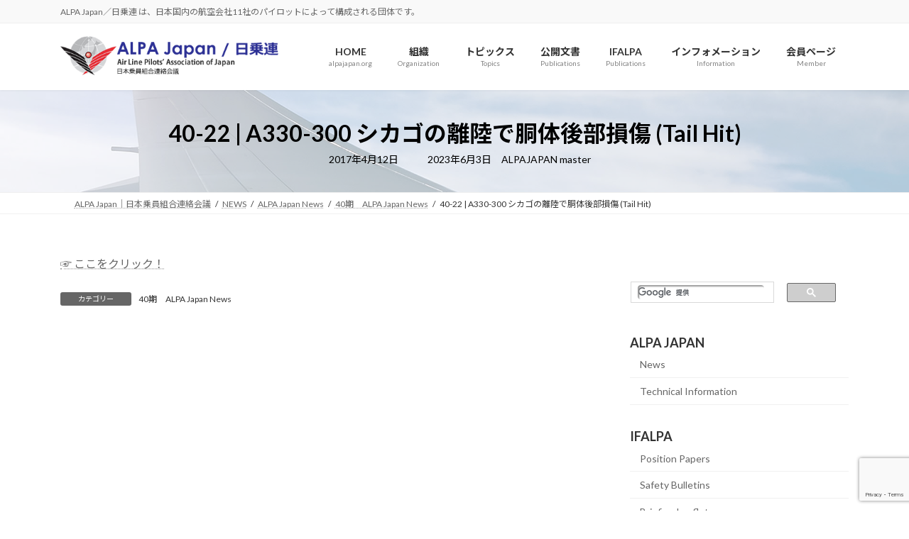

--- FILE ---
content_type: text/html; charset=UTF-8
request_url: https://alpajapan.org/40-22-a330-300-%E3%82%B7%E3%82%AB%E3%82%B4%E3%81%AE%E9%9B%A2%E9%99%B8%E3%81%A7%E8%83%B4%E4%BD%93%E5%BE%8C%E9%83%A8%E6%90%8D%E5%82%B7-tail-hit/
body_size: 26128
content:
<!DOCTYPE html><html dir="ltr" lang="ja" prefix="og: https://ogp.me/ns#"><head><meta charset="utf-8"><meta http-equiv="X-UA-Compatible" content="IE=edge"><meta name="viewport" content="width=device-width, initial-scale=1"><meta name="google-site-verification" content="JIioNEHHFbHwEhhP7uJQ5Vcth82Kw2vDf0nqV9VRtCk" /> <script async src="https://www.googletagmanager.com/gtag/js?id=G-S3537950B0"></script><script>window.dataLayer = window.dataLayer || [];function gtag(){dataLayer.push(arguments);}gtag('js', new Date());gtag('config', 'G-S3537950B0');</script> <title>40-22 | A330-300 シカゴの離陸で胴体後部損傷 (Tail Hit) - ALPA Japan</title><meta name="description" content="☞ ここをクリック！" /><meta name="robots" content="max-image-preview:large" /><meta name="author" content="ALPAJAPAN master"/><meta name="google-site-verification" content="H-7rSc_StI5L4j_fePb4BFSxorWeDcBcmL0LDRR10pA" /><link rel="canonical" href="https://alpajapan.org/40-22-a330-300-%e3%82%b7%e3%82%ab%e3%82%b4%e3%81%ae%e9%9b%a2%e9%99%b8%e3%81%a7%e8%83%b4%e4%bd%93%e5%be%8c%e9%83%a8%e6%90%8d%e5%82%b7-tail-hit/" /><meta name="generator" content="All in One SEO (AIOSEO) 4.9.3" /><meta property="og:locale" content="ja_JP" /><meta property="og:site_name" content="ALPA Japan - ALPA Japan／日乗連 は、日本国内の航空会社11社のパイロットによって構成される団体です。" /><meta property="og:type" content="article" /><meta property="og:title" content="40-22 | A330-300 シカゴの離陸で胴体後部損傷 (Tail Hit) - ALPA Japan" /><meta property="og:description" content="☞ ここをクリック！" /><meta property="og:url" content="https://alpajapan.org/40-22-a330-300-%e3%82%b7%e3%82%ab%e3%82%b4%e3%81%ae%e9%9b%a2%e9%99%b8%e3%81%a7%e8%83%b4%e4%bd%93%e5%be%8c%e9%83%a8%e6%90%8d%e5%82%b7-tail-hit/" /><meta property="og:image" content="https://alpajapan.org/cms_202306/wp-content/uploads/ALPA-japan-logo-square-e1525825410763.jpg" /><meta property="og:image:secure_url" content="https://alpajapan.org/cms_202306/wp-content/uploads/ALPA-japan-logo-square-e1525825410763.jpg" /><meta property="og:image:width" content="660" /><meta property="og:image:height" content="660" /><meta property="article:published_time" content="2017-04-11T15:20:47+00:00" /><meta property="article:modified_time" content="2023-06-03T05:53:38+00:00" /><meta name="twitter:card" content="summary_large_image" /><meta name="twitter:title" content="40-22 | A330-300 シカゴの離陸で胴体後部損傷 (Tail Hit) - ALPA Japan" /><meta name="twitter:description" content="☞ ここをクリック！" /><meta name="twitter:image" content="https://alpajapan.org/cms_202306/wp-content/uploads/ALPA-japan-logo-square-e1525825410763.jpg" /> <script type="application/ld+json" class="aioseo-schema">{"@context":"https:\/\/schema.org","@graph":[{"@type":"BlogPosting","@id":"https:\/\/alpajapan.org\/40-22-a330-300-%e3%82%b7%e3%82%ab%e3%82%b4%e3%81%ae%e9%9b%a2%e9%99%b8%e3%81%a7%e8%83%b4%e4%bd%93%e5%be%8c%e9%83%a8%e6%90%8d%e5%82%b7-tail-hit\/#blogposting","name":"40-22 | A330-300 \u30b7\u30ab\u30b4\u306e\u96e2\u9678\u3067\u80f4\u4f53\u5f8c\u90e8\u640d\u50b7 (Tail Hit) - ALPA Japan","headline":"40-22 | A330-300 \u30b7\u30ab\u30b4\u306e\u96e2\u9678\u3067\u80f4\u4f53\u5f8c\u90e8\u640d\u50b7 (Tail Hit)","author":{"@id":"https:\/\/alpajapan.org\/author\/admin\/#author"},"publisher":{"@id":"https:\/\/alpajapan.org\/#organization"},"image":{"@type":"ImageObject","url":"https:\/\/alpajapan.org\/cms_202306\/wp-content\/uploads\/ALPA-japan-logo-square-e1525825410763.jpg","@id":"https:\/\/alpajapan.org\/#articleImage","width":660,"height":660,"caption":"ALPA-japan"},"datePublished":"2017-04-12T00:20:47+09:00","dateModified":"2023-06-03T14:53:38+09:00","inLanguage":"ja","mainEntityOfPage":{"@id":"https:\/\/alpajapan.org\/40-22-a330-300-%e3%82%b7%e3%82%ab%e3%82%b4%e3%81%ae%e9%9b%a2%e9%99%b8%e3%81%a7%e8%83%b4%e4%bd%93%e5%be%8c%e9%83%a8%e6%90%8d%e5%82%b7-tail-hit\/#webpage"},"isPartOf":{"@id":"https:\/\/alpajapan.org\/40-22-a330-300-%e3%82%b7%e3%82%ab%e3%82%b4%e3%81%ae%e9%9b%a2%e9%99%b8%e3%81%a7%e8%83%b4%e4%bd%93%e5%be%8c%e9%83%a8%e6%90%8d%e5%82%b7-tail-hit\/#webpage"},"articleSection":"40\u671f\u3000ALPA Japan News"},{"@type":"BreadcrumbList","@id":"https:\/\/alpajapan.org\/40-22-a330-300-%e3%82%b7%e3%82%ab%e3%82%b4%e3%81%ae%e9%9b%a2%e9%99%b8%e3%81%a7%e8%83%b4%e4%bd%93%e5%be%8c%e9%83%a8%e6%90%8d%e5%82%b7-tail-hit\/#breadcrumblist","itemListElement":[{"@type":"ListItem","@id":"https:\/\/alpajapan.org#listItem","position":1,"name":"\u30db\u30fc\u30e0","item":"https:\/\/alpajapan.org","nextItem":{"@type":"ListItem","@id":"https:\/\/alpajapan.org\/category\/news\/#listItem","name":"NEWS"}},{"@type":"ListItem","@id":"https:\/\/alpajapan.org\/category\/news\/#listItem","position":2,"name":"NEWS","item":"https:\/\/alpajapan.org\/category\/news\/","nextItem":{"@type":"ListItem","@id":"https:\/\/alpajapan.org\/category\/news\/alpajapan_news\/#listItem","name":"ALPA Japan News"},"previousItem":{"@type":"ListItem","@id":"https:\/\/alpajapan.org#listItem","name":"\u30db\u30fc\u30e0"}},{"@type":"ListItem","@id":"https:\/\/alpajapan.org\/category\/news\/alpajapan_news\/#listItem","position":3,"name":"ALPA Japan News","item":"https:\/\/alpajapan.org\/category\/news\/alpajapan_news\/","nextItem":{"@type":"ListItem","@id":"https:\/\/alpajapan.org\/category\/news\/alpajapan_news\/40th\/#listItem","name":"40\u671f\u3000ALPA Japan News"},"previousItem":{"@type":"ListItem","@id":"https:\/\/alpajapan.org\/category\/news\/#listItem","name":"NEWS"}},{"@type":"ListItem","@id":"https:\/\/alpajapan.org\/category\/news\/alpajapan_news\/40th\/#listItem","position":4,"name":"40\u671f\u3000ALPA Japan News","item":"https:\/\/alpajapan.org\/category\/news\/alpajapan_news\/40th\/","nextItem":{"@type":"ListItem","@id":"https:\/\/alpajapan.org\/40-22-a330-300-%e3%82%b7%e3%82%ab%e3%82%b4%e3%81%ae%e9%9b%a2%e9%99%b8%e3%81%a7%e8%83%b4%e4%bd%93%e5%be%8c%e9%83%a8%e6%90%8d%e5%82%b7-tail-hit\/#listItem","name":"40-22 | A330-300 \u30b7\u30ab\u30b4\u306e\u96e2\u9678\u3067\u80f4\u4f53\u5f8c\u90e8\u640d\u50b7 (Tail Hit)"},"previousItem":{"@type":"ListItem","@id":"https:\/\/alpajapan.org\/category\/news\/alpajapan_news\/#listItem","name":"ALPA Japan News"}},{"@type":"ListItem","@id":"https:\/\/alpajapan.org\/40-22-a330-300-%e3%82%b7%e3%82%ab%e3%82%b4%e3%81%ae%e9%9b%a2%e9%99%b8%e3%81%a7%e8%83%b4%e4%bd%93%e5%be%8c%e9%83%a8%e6%90%8d%e5%82%b7-tail-hit\/#listItem","position":5,"name":"40-22 | A330-300 \u30b7\u30ab\u30b4\u306e\u96e2\u9678\u3067\u80f4\u4f53\u5f8c\u90e8\u640d\u50b7 (Tail Hit)","previousItem":{"@type":"ListItem","@id":"https:\/\/alpajapan.org\/category\/news\/alpajapan_news\/40th\/#listItem","name":"40\u671f\u3000ALPA Japan News"}}]},{"@type":"Organization","@id":"https:\/\/alpajapan.org\/#organization","name":"ALPA Japan","description":"ALPA Japan\uff0f\u65e5\u4e57\u9023 \u306f\u3001\u65e5\u672c\u56fd\u5185\u306e\u822a\u7a7a\u4f1a\u793e11\u793e\u306e\u30d1\u30a4\u30ed\u30c3\u30c8\u306b\u3088\u3063\u3066\u69cb\u6210\u3055\u308c\u308b\u56e3\u4f53\u3067\u3059\u3002","url":"https:\/\/alpajapan.org\/","logo":{"@type":"ImageObject","url":"https:\/\/alpajapan.org\/cms_202306\/wp-content\/uploads\/ALPA-japan-logo-square-e1525825410763.jpg","@id":"https:\/\/alpajapan.org\/40-22-a330-300-%e3%82%b7%e3%82%ab%e3%82%b4%e3%81%ae%e9%9b%a2%e9%99%b8%e3%81%a7%e8%83%b4%e4%bd%93%e5%be%8c%e9%83%a8%e6%90%8d%e5%82%b7-tail-hit\/#organizationLogo","width":660,"height":660,"caption":"ALPA-japan"},"image":{"@id":"https:\/\/alpajapan.org\/40-22-a330-300-%e3%82%b7%e3%82%ab%e3%82%b4%e3%81%ae%e9%9b%a2%e9%99%b8%e3%81%a7%e8%83%b4%e4%bd%93%e5%be%8c%e9%83%a8%e6%90%8d%e5%82%b7-tail-hit\/#organizationLogo"}},{"@type":"Person","@id":"https:\/\/alpajapan.org\/author\/admin\/#author","url":"https:\/\/alpajapan.org\/author\/admin\/","name":"ALPAJAPAN master"},{"@type":"WebPage","@id":"https:\/\/alpajapan.org\/40-22-a330-300-%e3%82%b7%e3%82%ab%e3%82%b4%e3%81%ae%e9%9b%a2%e9%99%b8%e3%81%a7%e8%83%b4%e4%bd%93%e5%be%8c%e9%83%a8%e6%90%8d%e5%82%b7-tail-hit\/#webpage","url":"https:\/\/alpajapan.org\/40-22-a330-300-%e3%82%b7%e3%82%ab%e3%82%b4%e3%81%ae%e9%9b%a2%e9%99%b8%e3%81%a7%e8%83%b4%e4%bd%93%e5%be%8c%e9%83%a8%e6%90%8d%e5%82%b7-tail-hit\/","name":"40-22 | A330-300 \u30b7\u30ab\u30b4\u306e\u96e2\u9678\u3067\u80f4\u4f53\u5f8c\u90e8\u640d\u50b7 (Tail Hit) - ALPA Japan","description":"\u261e \u3053\u3053\u3092\u30af\u30ea\u30c3\u30af\uff01","inLanguage":"ja","isPartOf":{"@id":"https:\/\/alpajapan.org\/#website"},"breadcrumb":{"@id":"https:\/\/alpajapan.org\/40-22-a330-300-%e3%82%b7%e3%82%ab%e3%82%b4%e3%81%ae%e9%9b%a2%e9%99%b8%e3%81%a7%e8%83%b4%e4%bd%93%e5%be%8c%e9%83%a8%e6%90%8d%e5%82%b7-tail-hit\/#breadcrumblist"},"author":{"@id":"https:\/\/alpajapan.org\/author\/admin\/#author"},"creator":{"@id":"https:\/\/alpajapan.org\/author\/admin\/#author"},"datePublished":"2017-04-12T00:20:47+09:00","dateModified":"2023-06-03T14:53:38+09:00"},{"@type":"WebSite","@id":"https:\/\/alpajapan.org\/#website","url":"https:\/\/alpajapan.org\/","name":"ALPA Japan","description":"ALPA Japan\uff0f\u65e5\u4e57\u9023 \u306f\u3001\u65e5\u672c\u56fd\u5185\u306e\u822a\u7a7a\u4f1a\u793e11\u793e\u306e\u30d1\u30a4\u30ed\u30c3\u30c8\u306b\u3088\u3063\u3066\u69cb\u6210\u3055\u308c\u308b\u56e3\u4f53\u3067\u3059\u3002","inLanguage":"ja","publisher":{"@id":"https:\/\/alpajapan.org\/#organization"}}]}</script> <link rel='dns-prefetch' href='//www.googletagmanager.com' /><link rel="alternate" type="application/rss+xml" title="ALPA Japan &raquo; フィード" href="https://alpajapan.org/feed/" /><link rel="alternate" type="application/rss+xml" title="ALPA Japan &raquo; コメントフィード" href="https://alpajapan.org/comments/feed/" /><link rel="alternate" title="oEmbed (JSON)" type="application/json+oembed" href="https://alpajapan.org/wp-json/oembed/1.0/embed?url=https%3A%2F%2Falpajapan.org%2F40-22-a330-300-%25e3%2582%25b7%25e3%2582%25ab%25e3%2582%25b4%25e3%2581%25ae%25e9%259b%25a2%25e9%2599%25b8%25e3%2581%25a7%25e8%2583%25b4%25e4%25bd%2593%25e5%25be%258c%25e9%2583%25a8%25e6%2590%258d%25e5%2582%25b7-tail-hit%2F" /><link rel="alternate" title="oEmbed (XML)" type="text/xml+oembed" href="https://alpajapan.org/wp-json/oembed/1.0/embed?url=https%3A%2F%2Falpajapan.org%2F40-22-a330-300-%25e3%2582%25b7%25e3%2582%25ab%25e3%2582%25b4%25e3%2581%25ae%25e9%259b%25a2%25e9%2599%25b8%25e3%2581%25a7%25e8%2583%25b4%25e4%25bd%2593%25e5%25be%258c%25e9%2583%25a8%25e6%2590%258d%25e5%2582%25b7-tail-hit%2F&#038;format=xml" /><meta name="description" content="☞ ここをクリック！" /><style id='wp-img-auto-sizes-contain-inline-css' type='text/css'>img:is([sizes=auto i],[sizes^="auto," i]){contain-intrinsic-size:3000px 1500px}
/*# sourceURL=wp-img-auto-sizes-contain-inline-css */</style><link rel='stylesheet' id='vkExUnit_common_style-css' href='https://alpajapan.org/cms_202306/wp-content/cache/autoptimize/css/autoptimize_single_ea06bcb9caaffec68e5e5f8d33d36f3a.css' type='text/css' media='all' /><style id='vkExUnit_common_style-inline-css' type='text/css'>:root {--ver_page_top_button_url:url(https://alpajapan.org/cms_202306/wp-content/plugins/vk-all-in-one-expansion-unit/assets/images/to-top-btn-icon.svg);}@font-face {font-weight: normal;font-style: normal;font-family: "vk_sns";src: url("https://alpajapan.org/cms_202306/wp-content/plugins/vk-all-in-one-expansion-unit/inc/sns/icons/fonts/vk_sns.eot?-bq20cj");src: url("https://alpajapan.org/cms_202306/wp-content/plugins/vk-all-in-one-expansion-unit/inc/sns/icons/fonts/vk_sns.eot?#iefix-bq20cj") format("embedded-opentype"),url("https://alpajapan.org/cms_202306/wp-content/plugins/vk-all-in-one-expansion-unit/inc/sns/icons/fonts/vk_sns.woff?-bq20cj") format("woff"),url("https://alpajapan.org/cms_202306/wp-content/plugins/vk-all-in-one-expansion-unit/inc/sns/icons/fonts/vk_sns.ttf?-bq20cj") format("truetype"),url("https://alpajapan.org/cms_202306/wp-content/plugins/vk-all-in-one-expansion-unit/inc/sns/icons/fonts/vk_sns.svg?-bq20cj#vk_sns") format("svg");}
.veu_promotion-alert__content--text {border: 1px solid rgba(0,0,0,0.125);padding: 0.5em 1em;border-radius: var(--vk-size-radius);margin-bottom: var(--vk-margin-block-bottom);font-size: 0.875rem;}/* Alert Content部分に段落タグを入れた場合に最後の段落の余白を0にする */.veu_promotion-alert__content--text p:last-of-type{margin-bottom:0;margin-top: 0;}
/*# sourceURL=vkExUnit_common_style-inline-css */</style><link rel='stylesheet' id='vk-header-top-css' href='https://alpajapan.org/cms_202306/wp-content/cache/autoptimize/css/autoptimize_single_fb07f4cc25443ab53cdb44b168d103c7.css' type='text/css' media='all' /><style id='wp-block-library-inline-css' type='text/css'>:root{--wp-block-synced-color:#7a00df;--wp-block-synced-color--rgb:122,0,223;--wp-bound-block-color:var(--wp-block-synced-color);--wp-editor-canvas-background:#ddd;--wp-admin-theme-color:#007cba;--wp-admin-theme-color--rgb:0,124,186;--wp-admin-theme-color-darker-10:#006ba1;--wp-admin-theme-color-darker-10--rgb:0,107,160.5;--wp-admin-theme-color-darker-20:#005a87;--wp-admin-theme-color-darker-20--rgb:0,90,135;--wp-admin-border-width-focus:2px}@media (min-resolution:192dpi){:root{--wp-admin-border-width-focus:1.5px}}.wp-element-button{cursor:pointer}:root .has-very-light-gray-background-color{background-color:#eee}:root .has-very-dark-gray-background-color{background-color:#313131}:root .has-very-light-gray-color{color:#eee}:root .has-very-dark-gray-color{color:#313131}:root .has-vivid-green-cyan-to-vivid-cyan-blue-gradient-background{background:linear-gradient(135deg,#00d084,#0693e3)}:root .has-purple-crush-gradient-background{background:linear-gradient(135deg,#34e2e4,#4721fb 50%,#ab1dfe)}:root .has-hazy-dawn-gradient-background{background:linear-gradient(135deg,#faaca8,#dad0ec)}:root .has-subdued-olive-gradient-background{background:linear-gradient(135deg,#fafae1,#67a671)}:root .has-atomic-cream-gradient-background{background:linear-gradient(135deg,#fdd79a,#004a59)}:root .has-nightshade-gradient-background{background:linear-gradient(135deg,#330968,#31cdcf)}:root .has-midnight-gradient-background{background:linear-gradient(135deg,#020381,#2874fc)}:root{--wp--preset--font-size--normal:16px;--wp--preset--font-size--huge:42px}.has-regular-font-size{font-size:1em}.has-larger-font-size{font-size:2.625em}.has-normal-font-size{font-size:var(--wp--preset--font-size--normal)}.has-huge-font-size{font-size:var(--wp--preset--font-size--huge)}.has-text-align-center{text-align:center}.has-text-align-left{text-align:left}.has-text-align-right{text-align:right}.has-fit-text{white-space:nowrap!important}#end-resizable-editor-section{display:none}.aligncenter{clear:both}.items-justified-left{justify-content:flex-start}.items-justified-center{justify-content:center}.items-justified-right{justify-content:flex-end}.items-justified-space-between{justify-content:space-between}.screen-reader-text{border:0;clip-path:inset(50%);height:1px;margin:-1px;overflow:hidden;padding:0;position:absolute;width:1px;word-wrap:normal!important}.screen-reader-text:focus{background-color:#ddd;clip-path:none;color:#444;display:block;font-size:1em;height:auto;left:5px;line-height:normal;padding:15px 23px 14px;text-decoration:none;top:5px;width:auto;z-index:100000}html :where(.has-border-color){border-style:solid}html :where([style*=border-top-color]){border-top-style:solid}html :where([style*=border-right-color]){border-right-style:solid}html :where([style*=border-bottom-color]){border-bottom-style:solid}html :where([style*=border-left-color]){border-left-style:solid}html :where([style*=border-width]){border-style:solid}html :where([style*=border-top-width]){border-top-style:solid}html :where([style*=border-right-width]){border-right-style:solid}html :where([style*=border-bottom-width]){border-bottom-style:solid}html :where([style*=border-left-width]){border-left-style:solid}html :where(img[class*=wp-image-]){height:auto;max-width:100%}:where(figure){margin:0 0 1em}html :where(.is-position-sticky){--wp-admin--admin-bar--position-offset:var(--wp-admin--admin-bar--height,0px)}@media screen and (max-width:600px){html :where(.is-position-sticky){--wp-admin--admin-bar--position-offset:0px}}
/* VK Color Palettes */:root{ --wp--preset--color--vk-color-primary:#259ae8}/* --vk-color-primary is deprecated. */:root{ --vk-color-primary: var(--wp--preset--color--vk-color-primary);}:root{ --wp--preset--color--vk-color-primary-dark:#1e7bba}/* --vk-color-primary-dark is deprecated. */:root{ --vk-color-primary-dark: var(--wp--preset--color--vk-color-primary-dark);}:root{ --wp--preset--color--vk-color-primary-vivid:#29a9ff}/* --vk-color-primary-vivid is deprecated. */:root{ --vk-color-primary-vivid: var(--wp--preset--color--vk-color-primary-vivid);}

/*# sourceURL=wp-block-library-inline-css */</style><style id='wp-block-heading-inline-css' type='text/css'>h1:where(.wp-block-heading).has-background,h2:where(.wp-block-heading).has-background,h3:where(.wp-block-heading).has-background,h4:where(.wp-block-heading).has-background,h5:where(.wp-block-heading).has-background,h6:where(.wp-block-heading).has-background{padding:1.25em 2.375em}h1.has-text-align-left[style*=writing-mode]:where([style*=vertical-lr]),h1.has-text-align-right[style*=writing-mode]:where([style*=vertical-rl]),h2.has-text-align-left[style*=writing-mode]:where([style*=vertical-lr]),h2.has-text-align-right[style*=writing-mode]:where([style*=vertical-rl]),h3.has-text-align-left[style*=writing-mode]:where([style*=vertical-lr]),h3.has-text-align-right[style*=writing-mode]:where([style*=vertical-rl]),h4.has-text-align-left[style*=writing-mode]:where([style*=vertical-lr]),h4.has-text-align-right[style*=writing-mode]:where([style*=vertical-rl]),h5.has-text-align-left[style*=writing-mode]:where([style*=vertical-lr]),h5.has-text-align-right[style*=writing-mode]:where([style*=vertical-rl]),h6.has-text-align-left[style*=writing-mode]:where([style*=vertical-lr]),h6.has-text-align-right[style*=writing-mode]:where([style*=vertical-rl]){rotate:180deg}
/*# sourceURL=https://alpajapan.org/cms_202306/wp-includes/blocks/heading/style.min.css */</style><style id='wp-block-image-inline-css' type='text/css'>.wp-block-image>a,.wp-block-image>figure>a{display:inline-block}.wp-block-image img{box-sizing:border-box;height:auto;max-width:100%;vertical-align:bottom}@media not (prefers-reduced-motion){.wp-block-image img.hide{visibility:hidden}.wp-block-image img.show{animation:show-content-image .4s}}.wp-block-image[style*=border-radius] img,.wp-block-image[style*=border-radius]>a{border-radius:inherit}.wp-block-image.has-custom-border img{box-sizing:border-box}.wp-block-image.aligncenter{text-align:center}.wp-block-image.alignfull>a,.wp-block-image.alignwide>a{width:100%}.wp-block-image.alignfull img,.wp-block-image.alignwide img{height:auto;width:100%}.wp-block-image .aligncenter,.wp-block-image .alignleft,.wp-block-image .alignright,.wp-block-image.aligncenter,.wp-block-image.alignleft,.wp-block-image.alignright{display:table}.wp-block-image .aligncenter>figcaption,.wp-block-image .alignleft>figcaption,.wp-block-image .alignright>figcaption,.wp-block-image.aligncenter>figcaption,.wp-block-image.alignleft>figcaption,.wp-block-image.alignright>figcaption{caption-side:bottom;display:table-caption}.wp-block-image .alignleft{float:left;margin:.5em 1em .5em 0}.wp-block-image .alignright{float:right;margin:.5em 0 .5em 1em}.wp-block-image .aligncenter{margin-left:auto;margin-right:auto}.wp-block-image :where(figcaption){margin-bottom:1em;margin-top:.5em}.wp-block-image.is-style-circle-mask img{border-radius:9999px}@supports ((-webkit-mask-image:none) or (mask-image:none)) or (-webkit-mask-image:none){.wp-block-image.is-style-circle-mask img{border-radius:0;-webkit-mask-image:url('data:image/svg+xml;utf8,<svg viewBox="0 0 100 100" xmlns="http://www.w3.org/2000/svg"><circle cx="50" cy="50" r="50"/></svg>');mask-image:url('data:image/svg+xml;utf8,<svg viewBox="0 0 100 100" xmlns="http://www.w3.org/2000/svg"><circle cx="50" cy="50" r="50"/></svg>');mask-mode:alpha;-webkit-mask-position:center;mask-position:center;-webkit-mask-repeat:no-repeat;mask-repeat:no-repeat;-webkit-mask-size:contain;mask-size:contain}}:root :where(.wp-block-image.is-style-rounded img,.wp-block-image .is-style-rounded img){border-radius:9999px}.wp-block-image figure{margin:0}.wp-lightbox-container{display:flex;flex-direction:column;position:relative}.wp-lightbox-container img{cursor:zoom-in}.wp-lightbox-container img:hover+button{opacity:1}.wp-lightbox-container button{align-items:center;backdrop-filter:blur(16px) saturate(180%);background-color:#5a5a5a40;border:none;border-radius:4px;cursor:zoom-in;display:flex;height:20px;justify-content:center;opacity:0;padding:0;position:absolute;right:16px;text-align:center;top:16px;width:20px;z-index:100}@media not (prefers-reduced-motion){.wp-lightbox-container button{transition:opacity .2s ease}}.wp-lightbox-container button:focus-visible{outline:3px auto #5a5a5a40;outline:3px auto -webkit-focus-ring-color;outline-offset:3px}.wp-lightbox-container button:hover{cursor:pointer;opacity:1}.wp-lightbox-container button:focus{opacity:1}.wp-lightbox-container button:focus,.wp-lightbox-container button:hover,.wp-lightbox-container button:not(:hover):not(:active):not(.has-background){background-color:#5a5a5a40;border:none}.wp-lightbox-overlay{box-sizing:border-box;cursor:zoom-out;height:100vh;left:0;overflow:hidden;position:fixed;top:0;visibility:hidden;width:100%;z-index:100000}.wp-lightbox-overlay .close-button{align-items:center;cursor:pointer;display:flex;justify-content:center;min-height:40px;min-width:40px;padding:0;position:absolute;right:calc(env(safe-area-inset-right) + 16px);top:calc(env(safe-area-inset-top) + 16px);z-index:5000000}.wp-lightbox-overlay .close-button:focus,.wp-lightbox-overlay .close-button:hover,.wp-lightbox-overlay .close-button:not(:hover):not(:active):not(.has-background){background:none;border:none}.wp-lightbox-overlay .lightbox-image-container{height:var(--wp--lightbox-container-height);left:50%;overflow:hidden;position:absolute;top:50%;transform:translate(-50%,-50%);transform-origin:top left;width:var(--wp--lightbox-container-width);z-index:9999999999}.wp-lightbox-overlay .wp-block-image{align-items:center;box-sizing:border-box;display:flex;height:100%;justify-content:center;margin:0;position:relative;transform-origin:0 0;width:100%;z-index:3000000}.wp-lightbox-overlay .wp-block-image img{height:var(--wp--lightbox-image-height);min-height:var(--wp--lightbox-image-height);min-width:var(--wp--lightbox-image-width);width:var(--wp--lightbox-image-width)}.wp-lightbox-overlay .wp-block-image figcaption{display:none}.wp-lightbox-overlay button{background:none;border:none}.wp-lightbox-overlay .scrim{background-color:#fff;height:100%;opacity:.9;position:absolute;width:100%;z-index:2000000}.wp-lightbox-overlay.active{visibility:visible}@media not (prefers-reduced-motion){.wp-lightbox-overlay.active{animation:turn-on-visibility .25s both}.wp-lightbox-overlay.active img{animation:turn-on-visibility .35s both}.wp-lightbox-overlay.show-closing-animation:not(.active){animation:turn-off-visibility .35s both}.wp-lightbox-overlay.show-closing-animation:not(.active) img{animation:turn-off-visibility .25s both}.wp-lightbox-overlay.zoom.active{animation:none;opacity:1;visibility:visible}.wp-lightbox-overlay.zoom.active .lightbox-image-container{animation:lightbox-zoom-in .4s}.wp-lightbox-overlay.zoom.active .lightbox-image-container img{animation:none}.wp-lightbox-overlay.zoom.active .scrim{animation:turn-on-visibility .4s forwards}.wp-lightbox-overlay.zoom.show-closing-animation:not(.active){animation:none}.wp-lightbox-overlay.zoom.show-closing-animation:not(.active) .lightbox-image-container{animation:lightbox-zoom-out .4s}.wp-lightbox-overlay.zoom.show-closing-animation:not(.active) .lightbox-image-container img{animation:none}.wp-lightbox-overlay.zoom.show-closing-animation:not(.active) .scrim{animation:turn-off-visibility .4s forwards}}@keyframes show-content-image{0%{visibility:hidden}99%{visibility:hidden}to{visibility:visible}}@keyframes turn-on-visibility{0%{opacity:0}to{opacity:1}}@keyframes turn-off-visibility{0%{opacity:1;visibility:visible}99%{opacity:0;visibility:visible}to{opacity:0;visibility:hidden}}@keyframes lightbox-zoom-in{0%{transform:translate(calc((-100vw + var(--wp--lightbox-scrollbar-width))/2 + var(--wp--lightbox-initial-left-position)),calc(-50vh + var(--wp--lightbox-initial-top-position))) scale(var(--wp--lightbox-scale))}to{transform:translate(-50%,-50%) scale(1)}}@keyframes lightbox-zoom-out{0%{transform:translate(-50%,-50%) scale(1);visibility:visible}99%{visibility:visible}to{transform:translate(calc((-100vw + var(--wp--lightbox-scrollbar-width))/2 + var(--wp--lightbox-initial-left-position)),calc(-50vh + var(--wp--lightbox-initial-top-position))) scale(var(--wp--lightbox-scale));visibility:hidden}}
/*# sourceURL=https://alpajapan.org/cms_202306/wp-includes/blocks/image/style.min.css */</style><style id='wp-block-search-inline-css' type='text/css'>.wp-block-search__button{margin-left:10px;word-break:normal}.wp-block-search__button.has-icon{line-height:0}.wp-block-search__button svg{height:1.25em;min-height:24px;min-width:24px;width:1.25em;fill:currentColor;vertical-align:text-bottom}:where(.wp-block-search__button){border:1px solid #ccc;padding:6px 10px}.wp-block-search__inside-wrapper{display:flex;flex:auto;flex-wrap:nowrap;max-width:100%}.wp-block-search__label{width:100%}.wp-block-search.wp-block-search__button-only .wp-block-search__button{box-sizing:border-box;display:flex;flex-shrink:0;justify-content:center;margin-left:0;max-width:100%}.wp-block-search.wp-block-search__button-only .wp-block-search__inside-wrapper{min-width:0!important;transition-property:width}.wp-block-search.wp-block-search__button-only .wp-block-search__input{flex-basis:100%;transition-duration:.3s}.wp-block-search.wp-block-search__button-only.wp-block-search__searchfield-hidden,.wp-block-search.wp-block-search__button-only.wp-block-search__searchfield-hidden .wp-block-search__inside-wrapper{overflow:hidden}.wp-block-search.wp-block-search__button-only.wp-block-search__searchfield-hidden .wp-block-search__input{border-left-width:0!important;border-right-width:0!important;flex-basis:0;flex-grow:0;margin:0;min-width:0!important;padding-left:0!important;padding-right:0!important;width:0!important}:where(.wp-block-search__input){appearance:none;border:1px solid #949494;flex-grow:1;font-family:inherit;font-size:inherit;font-style:inherit;font-weight:inherit;letter-spacing:inherit;line-height:inherit;margin-left:0;margin-right:0;min-width:3rem;padding:8px;text-decoration:unset!important;text-transform:inherit}:where(.wp-block-search__button-inside .wp-block-search__inside-wrapper){background-color:#fff;border:1px solid #949494;box-sizing:border-box;padding:4px}:where(.wp-block-search__button-inside .wp-block-search__inside-wrapper) .wp-block-search__input{border:none;border-radius:0;padding:0 4px}:where(.wp-block-search__button-inside .wp-block-search__inside-wrapper) .wp-block-search__input:focus{outline:none}:where(.wp-block-search__button-inside .wp-block-search__inside-wrapper) :where(.wp-block-search__button){padding:4px 8px}.wp-block-search.aligncenter .wp-block-search__inside-wrapper{margin:auto}.wp-block[data-align=right] .wp-block-search.wp-block-search__button-only .wp-block-search__inside-wrapper{float:right}
/*# sourceURL=https://alpajapan.org/cms_202306/wp-includes/blocks/search/style.min.css */</style><style id='global-styles-inline-css' type='text/css'>:root{--wp--preset--aspect-ratio--square: 1;--wp--preset--aspect-ratio--4-3: 4/3;--wp--preset--aspect-ratio--3-4: 3/4;--wp--preset--aspect-ratio--3-2: 3/2;--wp--preset--aspect-ratio--2-3: 2/3;--wp--preset--aspect-ratio--16-9: 16/9;--wp--preset--aspect-ratio--9-16: 9/16;--wp--preset--color--black: #000000;--wp--preset--color--cyan-bluish-gray: #abb8c3;--wp--preset--color--white: #ffffff;--wp--preset--color--pale-pink: #f78da7;--wp--preset--color--vivid-red: #cf2e2e;--wp--preset--color--luminous-vivid-orange: #ff6900;--wp--preset--color--luminous-vivid-amber: #fcb900;--wp--preset--color--light-green-cyan: #7bdcb5;--wp--preset--color--vivid-green-cyan: #00d084;--wp--preset--color--pale-cyan-blue: #8ed1fc;--wp--preset--color--vivid-cyan-blue: #0693e3;--wp--preset--color--vivid-purple: #9b51e0;--wp--preset--color--vk-color-primary: #259ae8;--wp--preset--color--vk-color-primary-dark: #1e7bba;--wp--preset--color--vk-color-primary-vivid: #29a9ff;--wp--preset--gradient--vivid-cyan-blue-to-vivid-purple: linear-gradient(135deg,rgb(6,147,227) 0%,rgb(155,81,224) 100%);--wp--preset--gradient--light-green-cyan-to-vivid-green-cyan: linear-gradient(135deg,rgb(122,220,180) 0%,rgb(0,208,130) 100%);--wp--preset--gradient--luminous-vivid-amber-to-luminous-vivid-orange: linear-gradient(135deg,rgb(252,185,0) 0%,rgb(255,105,0) 100%);--wp--preset--gradient--luminous-vivid-orange-to-vivid-red: linear-gradient(135deg,rgb(255,105,0) 0%,rgb(207,46,46) 100%);--wp--preset--gradient--very-light-gray-to-cyan-bluish-gray: linear-gradient(135deg,rgb(238,238,238) 0%,rgb(169,184,195) 100%);--wp--preset--gradient--cool-to-warm-spectrum: linear-gradient(135deg,rgb(74,234,220) 0%,rgb(151,120,209) 20%,rgb(207,42,186) 40%,rgb(238,44,130) 60%,rgb(251,105,98) 80%,rgb(254,248,76) 100%);--wp--preset--gradient--blush-light-purple: linear-gradient(135deg,rgb(255,206,236) 0%,rgb(152,150,240) 100%);--wp--preset--gradient--blush-bordeaux: linear-gradient(135deg,rgb(254,205,165) 0%,rgb(254,45,45) 50%,rgb(107,0,62) 100%);--wp--preset--gradient--luminous-dusk: linear-gradient(135deg,rgb(255,203,112) 0%,rgb(199,81,192) 50%,rgb(65,88,208) 100%);--wp--preset--gradient--pale-ocean: linear-gradient(135deg,rgb(255,245,203) 0%,rgb(182,227,212) 50%,rgb(51,167,181) 100%);--wp--preset--gradient--electric-grass: linear-gradient(135deg,rgb(202,248,128) 0%,rgb(113,206,126) 100%);--wp--preset--gradient--midnight: linear-gradient(135deg,rgb(2,3,129) 0%,rgb(40,116,252) 100%);--wp--preset--gradient--vivid-green-cyan-to-vivid-cyan-blue: linear-gradient(135deg,rgba(0,208,132,1) 0%,rgba(6,147,227,1) 100%);--wp--preset--font-size--small: 0.875rem;--wp--preset--font-size--medium: 20px;--wp--preset--font-size--large: 1.5rem;--wp--preset--font-size--x-large: 42px;--wp--preset--font-size--regular: 1rem;--wp--preset--font-size--huge: 2.25rem;--wp--preset--spacing--20: 0.44rem;--wp--preset--spacing--30: var(--vk-margin-xs, 0.75rem);--wp--preset--spacing--40: var(--vk-margin-sm, 1.5rem);--wp--preset--spacing--50: var(--vk-margin-md, 2.4rem);--wp--preset--spacing--60: var(--vk-margin-lg, 4rem);--wp--preset--spacing--70: var(--vk-margin-xl, 6rem);--wp--preset--spacing--80: 5.06rem;--wp--preset--shadow--natural: 6px 6px 9px rgba(0, 0, 0, 0.2);--wp--preset--shadow--deep: 12px 12px 50px rgba(0, 0, 0, 0.4);--wp--preset--shadow--sharp: 6px 6px 0px rgba(0, 0, 0, 0.2);--wp--preset--shadow--outlined: 6px 6px 0px -3px rgb(255, 255, 255), 6px 6px rgb(0, 0, 0);--wp--preset--shadow--crisp: 6px 6px 0px rgb(0, 0, 0);}:root { --wp--style--global--content-size: calc( var(--vk-width-container) - var(--vk-width-container-padding) * 2 );--wp--style--global--wide-size: calc( var(--vk-width-container) - var(--vk-width-container-padding) * 2 + ( 100vw - ( var(--vk-width-container) - var(--vk-width-container-padding) * 2 ) ) / 2 ); }:where(body) { margin: 0; }.wp-site-blocks > .alignleft { float: left; margin-right: 2em; }.wp-site-blocks > .alignright { float: right; margin-left: 2em; }.wp-site-blocks > .aligncenter { justify-content: center; margin-left: auto; margin-right: auto; }:where(.wp-site-blocks) > * { margin-block-start: 24px; margin-block-end: 0; }:where(.wp-site-blocks) > :first-child { margin-block-start: 0; }:where(.wp-site-blocks) > :last-child { margin-block-end: 0; }:root { --wp--style--block-gap: 24px; }:root :where(.is-layout-flow) > :first-child{margin-block-start: 0;}:root :where(.is-layout-flow) > :last-child{margin-block-end: 0;}:root :where(.is-layout-flow) > *{margin-block-start: 24px;margin-block-end: 0;}:root :where(.is-layout-constrained) > :first-child{margin-block-start: 0;}:root :where(.is-layout-constrained) > :last-child{margin-block-end: 0;}:root :where(.is-layout-constrained) > *{margin-block-start: 24px;margin-block-end: 0;}:root :where(.is-layout-flex){gap: 24px;}:root :where(.is-layout-grid){gap: 24px;}.is-layout-flow > .alignleft{float: left;margin-inline-start: 0;margin-inline-end: 2em;}.is-layout-flow > .alignright{float: right;margin-inline-start: 2em;margin-inline-end: 0;}.is-layout-flow > .aligncenter{margin-left: auto !important;margin-right: auto !important;}.is-layout-constrained > .alignleft{float: left;margin-inline-start: 0;margin-inline-end: 2em;}.is-layout-constrained > .alignright{float: right;margin-inline-start: 2em;margin-inline-end: 0;}.is-layout-constrained > .aligncenter{margin-left: auto !important;margin-right: auto !important;}.is-layout-constrained > :where(:not(.alignleft):not(.alignright):not(.alignfull)){max-width: var(--wp--style--global--content-size);margin-left: auto !important;margin-right: auto !important;}.is-layout-constrained > .alignwide{max-width: var(--wp--style--global--wide-size);}body .is-layout-flex{display: flex;}.is-layout-flex{flex-wrap: wrap;align-items: center;}.is-layout-flex > :is(*, div){margin: 0;}body .is-layout-grid{display: grid;}.is-layout-grid > :is(*, div){margin: 0;}body{padding-top: 0px;padding-right: 0px;padding-bottom: 0px;padding-left: 0px;}a:where(:not(.wp-element-button)){text-decoration: underline;}:root :where(.wp-element-button, .wp-block-button__link){background-color: #32373c;border-width: 0;color: #fff;font-family: inherit;font-size: inherit;font-style: inherit;font-weight: inherit;letter-spacing: inherit;line-height: inherit;padding-top: calc(0.667em + 2px);padding-right: calc(1.333em + 2px);padding-bottom: calc(0.667em + 2px);padding-left: calc(1.333em + 2px);text-decoration: none;text-transform: inherit;}.has-black-color{color: var(--wp--preset--color--black) !important;}.has-cyan-bluish-gray-color{color: var(--wp--preset--color--cyan-bluish-gray) !important;}.has-white-color{color: var(--wp--preset--color--white) !important;}.has-pale-pink-color{color: var(--wp--preset--color--pale-pink) !important;}.has-vivid-red-color{color: var(--wp--preset--color--vivid-red) !important;}.has-luminous-vivid-orange-color{color: var(--wp--preset--color--luminous-vivid-orange) !important;}.has-luminous-vivid-amber-color{color: var(--wp--preset--color--luminous-vivid-amber) !important;}.has-light-green-cyan-color{color: var(--wp--preset--color--light-green-cyan) !important;}.has-vivid-green-cyan-color{color: var(--wp--preset--color--vivid-green-cyan) !important;}.has-pale-cyan-blue-color{color: var(--wp--preset--color--pale-cyan-blue) !important;}.has-vivid-cyan-blue-color{color: var(--wp--preset--color--vivid-cyan-blue) !important;}.has-vivid-purple-color{color: var(--wp--preset--color--vivid-purple) !important;}.has-vk-color-primary-color{color: var(--wp--preset--color--vk-color-primary) !important;}.has-vk-color-primary-dark-color{color: var(--wp--preset--color--vk-color-primary-dark) !important;}.has-vk-color-primary-vivid-color{color: var(--wp--preset--color--vk-color-primary-vivid) !important;}.has-black-background-color{background-color: var(--wp--preset--color--black) !important;}.has-cyan-bluish-gray-background-color{background-color: var(--wp--preset--color--cyan-bluish-gray) !important;}.has-white-background-color{background-color: var(--wp--preset--color--white) !important;}.has-pale-pink-background-color{background-color: var(--wp--preset--color--pale-pink) !important;}.has-vivid-red-background-color{background-color: var(--wp--preset--color--vivid-red) !important;}.has-luminous-vivid-orange-background-color{background-color: var(--wp--preset--color--luminous-vivid-orange) !important;}.has-luminous-vivid-amber-background-color{background-color: var(--wp--preset--color--luminous-vivid-amber) !important;}.has-light-green-cyan-background-color{background-color: var(--wp--preset--color--light-green-cyan) !important;}.has-vivid-green-cyan-background-color{background-color: var(--wp--preset--color--vivid-green-cyan) !important;}.has-pale-cyan-blue-background-color{background-color: var(--wp--preset--color--pale-cyan-blue) !important;}.has-vivid-cyan-blue-background-color{background-color: var(--wp--preset--color--vivid-cyan-blue) !important;}.has-vivid-purple-background-color{background-color: var(--wp--preset--color--vivid-purple) !important;}.has-vk-color-primary-background-color{background-color: var(--wp--preset--color--vk-color-primary) !important;}.has-vk-color-primary-dark-background-color{background-color: var(--wp--preset--color--vk-color-primary-dark) !important;}.has-vk-color-primary-vivid-background-color{background-color: var(--wp--preset--color--vk-color-primary-vivid) !important;}.has-black-border-color{border-color: var(--wp--preset--color--black) !important;}.has-cyan-bluish-gray-border-color{border-color: var(--wp--preset--color--cyan-bluish-gray) !important;}.has-white-border-color{border-color: var(--wp--preset--color--white) !important;}.has-pale-pink-border-color{border-color: var(--wp--preset--color--pale-pink) !important;}.has-vivid-red-border-color{border-color: var(--wp--preset--color--vivid-red) !important;}.has-luminous-vivid-orange-border-color{border-color: var(--wp--preset--color--luminous-vivid-orange) !important;}.has-luminous-vivid-amber-border-color{border-color: var(--wp--preset--color--luminous-vivid-amber) !important;}.has-light-green-cyan-border-color{border-color: var(--wp--preset--color--light-green-cyan) !important;}.has-vivid-green-cyan-border-color{border-color: var(--wp--preset--color--vivid-green-cyan) !important;}.has-pale-cyan-blue-border-color{border-color: var(--wp--preset--color--pale-cyan-blue) !important;}.has-vivid-cyan-blue-border-color{border-color: var(--wp--preset--color--vivid-cyan-blue) !important;}.has-vivid-purple-border-color{border-color: var(--wp--preset--color--vivid-purple) !important;}.has-vk-color-primary-border-color{border-color: var(--wp--preset--color--vk-color-primary) !important;}.has-vk-color-primary-dark-border-color{border-color: var(--wp--preset--color--vk-color-primary-dark) !important;}.has-vk-color-primary-vivid-border-color{border-color: var(--wp--preset--color--vk-color-primary-vivid) !important;}.has-vivid-cyan-blue-to-vivid-purple-gradient-background{background: var(--wp--preset--gradient--vivid-cyan-blue-to-vivid-purple) !important;}.has-light-green-cyan-to-vivid-green-cyan-gradient-background{background: var(--wp--preset--gradient--light-green-cyan-to-vivid-green-cyan) !important;}.has-luminous-vivid-amber-to-luminous-vivid-orange-gradient-background{background: var(--wp--preset--gradient--luminous-vivid-amber-to-luminous-vivid-orange) !important;}.has-luminous-vivid-orange-to-vivid-red-gradient-background{background: var(--wp--preset--gradient--luminous-vivid-orange-to-vivid-red) !important;}.has-very-light-gray-to-cyan-bluish-gray-gradient-background{background: var(--wp--preset--gradient--very-light-gray-to-cyan-bluish-gray) !important;}.has-cool-to-warm-spectrum-gradient-background{background: var(--wp--preset--gradient--cool-to-warm-spectrum) !important;}.has-blush-light-purple-gradient-background{background: var(--wp--preset--gradient--blush-light-purple) !important;}.has-blush-bordeaux-gradient-background{background: var(--wp--preset--gradient--blush-bordeaux) !important;}.has-luminous-dusk-gradient-background{background: var(--wp--preset--gradient--luminous-dusk) !important;}.has-pale-ocean-gradient-background{background: var(--wp--preset--gradient--pale-ocean) !important;}.has-electric-grass-gradient-background{background: var(--wp--preset--gradient--electric-grass) !important;}.has-midnight-gradient-background{background: var(--wp--preset--gradient--midnight) !important;}.has-vivid-green-cyan-to-vivid-cyan-blue-gradient-background{background: var(--wp--preset--gradient--vivid-green-cyan-to-vivid-cyan-blue) !important;}.has-small-font-size{font-size: var(--wp--preset--font-size--small) !important;}.has-medium-font-size{font-size: var(--wp--preset--font-size--medium) !important;}.has-large-font-size{font-size: var(--wp--preset--font-size--large) !important;}.has-x-large-font-size{font-size: var(--wp--preset--font-size--x-large) !important;}.has-regular-font-size{font-size: var(--wp--preset--font-size--regular) !important;}.has-huge-font-size{font-size: var(--wp--preset--font-size--huge) !important;}
/*# sourceURL=global-styles-inline-css */</style><link rel='stylesheet' id='contact-form-7-css' href='https://alpajapan.org/cms_202306/wp-content/cache/autoptimize/css/autoptimize_single_64ac31699f5326cb3c76122498b76f66.css' type='text/css' media='all' /><link rel='stylesheet' id='vk-filter-search-style-css' href='https://alpajapan.org/cms_202306/wp-content/cache/autoptimize/css/autoptimize_single_28524094ab992aa9867fd66a82c1dfa2.css' type='text/css' media='all' /><link rel='stylesheet' id='widgetopts-styles-css' href='https://alpajapan.org/cms_202306/wp-content/cache/autoptimize/css/autoptimize_single_47c53c6ddea8675d3514d99fe66dd2e6.css' type='text/css' media='all' /><link rel='stylesheet' id='vk-swiper-style-css' href='https://alpajapan.org/cms_202306/wp-content/plugins/vk-blocks-pro/vendor/vektor-inc/vk-swiper/src/assets/css/swiper-bundle.min.css' type='text/css' media='all' /><link rel='stylesheet' id='lightning-common-style-css' href='https://alpajapan.org/cms_202306/wp-content/cache/autoptimize/css/autoptimize_single_306ba3f01e52b8223db5f563025d36a2.css' type='text/css' media='all' /><style id='lightning-common-style-inline-css' type='text/css'>/* Lightning */:root {--vk-color-primary:#259ae8;--vk-color-primary-dark:#1e7bba;--vk-color-primary-vivid:#29a9ff;--g_nav_main_acc_icon_open_url:url(https://alpajapan.org/cms_202306/wp-content/themes/lightning/_g3/inc/vk-mobile-nav/package/images/vk-menu-acc-icon-open-black.svg);--g_nav_main_acc_icon_close_url: url(https://alpajapan.org/cms_202306/wp-content/themes/lightning/_g3/inc/vk-mobile-nav/package/images/vk-menu-close-black.svg);--g_nav_sub_acc_icon_open_url: url(https://alpajapan.org/cms_202306/wp-content/themes/lightning/_g3/inc/vk-mobile-nav/package/images/vk-menu-acc-icon-open-white.svg);--g_nav_sub_acc_icon_close_url: url(https://alpajapan.org/cms_202306/wp-content/themes/lightning/_g3/inc/vk-mobile-nav/package/images/vk-menu-close-white.svg);}
:root{--swiper-navigation-color: #fff;}
:root {}.main-section {}
/* vk-mobile-nav */:root {--vk-mobile-nav-menu-btn-bg-src: url("https://alpajapan.org/cms_202306/wp-content/themes/lightning/_g3/inc/vk-mobile-nav/package/images/vk-menu-btn-black.svg");--vk-mobile-nav-menu-btn-close-bg-src: url("https://alpajapan.org/cms_202306/wp-content/themes/lightning/_g3/inc/vk-mobile-nav/package/images/vk-menu-close-black.svg");--vk-menu-acc-icon-open-black-bg-src: url("https://alpajapan.org/cms_202306/wp-content/themes/lightning/_g3/inc/vk-mobile-nav/package/images/vk-menu-acc-icon-open-black.svg");--vk-menu-acc-icon-open-white-bg-src: url("https://alpajapan.org/cms_202306/wp-content/themes/lightning/_g3/inc/vk-mobile-nav/package/images/vk-menu-acc-icon-open-white.svg");--vk-menu-acc-icon-close-black-bg-src: url("https://alpajapan.org/cms_202306/wp-content/themes/lightning/_g3/inc/vk-mobile-nav/package/images/vk-menu-close-black.svg");--vk-menu-acc-icon-close-white-bg-src: url("https://alpajapan.org/cms_202306/wp-content/themes/lightning/_g3/inc/vk-mobile-nav/package/images/vk-menu-close-white.svg");}
/*# sourceURL=lightning-common-style-inline-css */</style><link rel='stylesheet' id='lightning-design-style-css' href='https://alpajapan.org/cms_202306/wp-content/cache/autoptimize/css/autoptimize_single_f5a8a4f945d2ed70bc73a5f629cb766f.css' type='text/css' media='all' /><style id='lightning-design-style-inline-css' type='text/css'>.tagcloud a:before { font-family: "Font Awesome 7 Free";content: "\f02b";font-weight: bold; }
.vk-campaign-text{color:#fff;background-color:#eab010;}.vk-campaign-text_btn,.vk-campaign-text_btn:link,.vk-campaign-text_btn:visited,.vk-campaign-text_btn:focus,.vk-campaign-text_btn:active{background:#fff;color:#4c4c4c;}a.vk-campaign-text_btn:hover{background:#eab010;color:#fff;}.vk-campaign-text_link,.vk-campaign-text_link:link,.vk-campaign-text_link:hover,.vk-campaign-text_link:visited,.vk-campaign-text_link:active,.vk-campaign-text_link:focus{color:#fff;}
/* page header */:root{--vk-page-header-url : url(https://alpajapan.org/cms_202306/wp-content/uploads/slide_1003-1.jpg);}@media ( max-width:575.98px ){:root{--vk-page-header-url : url(https://alpajapan.org/cms_202306/wp-content/uploads/slide_1003-1.jpg);}}.page-header{ position:relative;color:#000000;background: var(--vk-page-header-url, url(https://alpajapan.org/cms_202306/wp-content/uploads/slide_1003-1.jpg) ) no-repeat 50% center;background-size: cover;min-height:9rem;}.page-header::before{content:"";position:absolute;top:0;left:0;background-color:#ffffff;opacity:0.7;width:100%;height:100%;}
/*# sourceURL=lightning-design-style-inline-css */</style><link rel='stylesheet' id='vk-blog-card-css' href='https://alpajapan.org/cms_202306/wp-content/cache/autoptimize/css/autoptimize_single_bae5b1379fcaa427cec9b0cc3d5ed0c3.css' type='text/css' media='all' /><link rel='stylesheet' id='veu-cta-css' href='https://alpajapan.org/cms_202306/wp-content/cache/autoptimize/css/autoptimize_single_a78f149676128521e4b5f36a9ac06f23.css' type='text/css' media='all' /><link rel='stylesheet' id='vk-blocks-build-css-css' href='https://alpajapan.org/cms_202306/wp-content/cache/autoptimize/css/autoptimize_single_0e942600f00fc4fda565de80879375a0.css' type='text/css' media='all' /><style id='vk-blocks-build-css-inline-css' type='text/css'>:root {
		--vk_image-mask-circle: url(https://alpajapan.org/cms_202306/wp-content/plugins/vk-blocks-pro/inc/vk-blocks/images/circle.svg);
		--vk_image-mask-wave01: url(https://alpajapan.org/cms_202306/wp-content/plugins/vk-blocks-pro/inc/vk-blocks/images/wave01.svg);
		--vk_image-mask-wave02: url(https://alpajapan.org/cms_202306/wp-content/plugins/vk-blocks-pro/inc/vk-blocks/images/wave02.svg);
		--vk_image-mask-wave03: url(https://alpajapan.org/cms_202306/wp-content/plugins/vk-blocks-pro/inc/vk-blocks/images/wave03.svg);
		--vk_image-mask-wave04: url(https://alpajapan.org/cms_202306/wp-content/plugins/vk-blocks-pro/inc/vk-blocks/images/wave04.svg);
	}
	

	:root {

		--vk-balloon-border-width:1px;

		--vk-balloon-speech-offset:-12px;
	}
	

	:root {
		--vk_flow-arrow: url(https://alpajapan.org/cms_202306/wp-content/plugins/vk-blocks-pro/inc/vk-blocks/images/arrow_bottom.svg);
	}
	
/*# sourceURL=vk-blocks-build-css-inline-css */</style><link rel='stylesheet' id='lightning-theme-style-css' href='https://alpajapan.org/cms_202306/wp-content/cache/autoptimize/css/autoptimize_single_16c856995271f25a114e986228d0cf89.css' type='text/css' media='all' /><link rel='stylesheet' id='vk-font-awesome-css' href='https://alpajapan.org/cms_202306/wp-content/themes/lightning/vendor/vektor-inc/font-awesome-versions/src/font-awesome/css/all.min.css' type='text/css' media='all' /><link rel='stylesheet' id='vk-header-layout-css' href='https://alpajapan.org/cms_202306/wp-content/cache/autoptimize/css/autoptimize_single_c66738c38f41b52ad1518ccdb6c428a7.css' type='text/css' media='all' /><style id='vk-header-layout-inline-css' type='text/css'>/* Header Layout */:root {--vk-header-logo-url:url(https://alpajapan.org/cms_202306/wp-content/uploads/header_346.capt_101.fw_-5.png);}
/*# sourceURL=vk-header-layout-inline-css */</style><link rel='stylesheet' id='vk-campaign-text-css' href='https://alpajapan.org/cms_202306/wp-content/cache/autoptimize/css/autoptimize_single_5b0bac2a5e9e2306a89788fbba888b20.css' type='text/css' media='all' /><link rel='stylesheet' id='vk-mobile-fix-nav-css' href='https://alpajapan.org/cms_202306/wp-content/cache/autoptimize/css/autoptimize_single_91afbc96c3d36782bcfa37af553763f9.css' type='text/css' media='all' /><style id='block-visibility-screen-size-styles-inline-css' type='text/css'>/* Large screens (desktops, 992px and up) */
@media ( min-width: 992px ) {
	.block-visibility-hide-large-screen {
		display: none !important;
	}
}

/* Medium screens (tablets, between 768px and 992px) */
@media ( min-width: 768px ) and ( max-width: 991.98px ) {
	.block-visibility-hide-medium-screen {
		display: none !important;
	}
}

/* Small screens (mobile devices, less than 768px) */
@media ( max-width: 767.98px ) {
	.block-visibility-hide-small-screen {
		display: none !important;
	}
}
/*# sourceURL=block-visibility-screen-size-styles-inline-css */</style> <script type="text/javascript" id="vk-blocks/breadcrumb-script-js-extra">var vkBreadcrumbSeparator = {"separator":""};
//# sourceURL=vk-blocks%2Fbreadcrumb-script-js-extra</script> <link rel="https://api.w.org/" href="https://alpajapan.org/wp-json/" /><link rel="alternate" title="JSON" type="application/json" href="https://alpajapan.org/wp-json/wp/v2/posts/8796" /><link rel="EditURI" type="application/rsd+xml" title="RSD" href="https://alpajapan.org/cms_202306/xmlrpc.php?rsd" /><meta name="generator" content="Site Kit by Google 1.171.0" /><link rel="icon" href="https://alpajapan.org/cms_202306/wp-content/uploads/site_Icon-150x150.png" sizes="32x32" /><link rel="icon" href="https://alpajapan.org/cms_202306/wp-content/uploads/site_Icon.png" sizes="192x192" /><link rel="apple-touch-icon" href="https://alpajapan.org/cms_202306/wp-content/uploads/site_Icon.png" /><meta name="msapplication-TileImage" content="https://alpajapan.org/cms_202306/wp-content/uploads/site_Icon.png" /><style type="text/css" id="wp-custom-css">.switch_lang{
	width:120px;
	margin:0 0 0 auto;
}
.color_red{
  color:red;
}
.pointer_none{
  pointer-events:none
}
label{
   font-weight:600;
}
/***********************************************************

アコーディオン余白調整

************************************************************/
.vk_accordion {
    margin: 0 auto 0em auto!important;
}
body .container :is(.is-layout-flow,
.is-layout-constrained) p:where(:not(:last-child)){
	margin-block-end: 0!important;
}
/***********************************************************

スライダー余白調整

************************************************************/
.home .site-body {
	padding: 0rem 0 4rem;
}
.metaslider .flexslider {
	margin: -32px 0 0;
	padding:0;
}
.metaslider .flex-control-nav {
    border: 0;
    margin: auto;
    list-style-type: none;
    list-style: none;
    padding: 0;
    bottom: 0px;
    line-height: 11px;
    z-index: 2;
}
.metaslider .flex-control-nav li {
	margin: 0 5px;
}
/***********************************************************

レスポンシブ改行調整

************************************************************/
@media screen and (min-width: 769px){
  .br-pc { display:block; }
  .br-sp { display:none; }
}
@media screen and (max-width: 768px){
  .br-pc { display:none; }
  .br-sp { display:block; }
}
.none{
	display:none;
}
/***********************************************************

タブレット縦　レイアウト調整

************************************************************/
@media (min-width: 600px){
  .wp-block-columns {
    display: flex;
    flex-wrap: nowrap;
}
  .page-id-3392 .wp-block-column {
    flex-basis: 45%;
    flex-grow: 0;
  }
}
/***********************************************************

スライドテキスト設定

************************************************************/
@media (max-width: 480px){
	.ltg-slide-text-title {
    font-size: 11px;
	}
	.ltg-slide .btn {
    font-size: 8px;
	}
}
.metaslider .caption {
    padding: 20px 0px 20px 20px;
		margin-left: 20px;
    word-wrap: break-word;
}
.metaslider .caption-wrap {
		position: absolute;
    background: transparent;
		width: auto;
    display: block;
    line-height: 1.4em;
		opacity:1;
}
.caption h3{
		font-size:1.5em;
		margin-bottom: 0!important;
		border-bottom:none;
		box-shadow:none;
}
.entry-body h3:after,
.entry-body h4:after {
    content: "";
    display: block;
    height: 0px!important;
    background: -moz-linear-gradient(to right, transparent, transparent)!important;
    background: -webkit-linear-gradient(to right, transparent, transparent)!important;
    background: linear-gradient(to right, transparent, transparent)!important;
}
.metaslider .caption-wrap{
		top: 10%;
		right:45px;
}
.metaslider .slide-15593 .caption-wrap{
		top: 30%;
		right:45px;
}
.slide-15586 .caption h3{
		text-align:right;
		color:#333;
}
.slide-15589 .caption h3{
		text-align:right;
		color:#fff;
}
.slide-15591 .caption h3{
		text-align:center;
		color:#fff;
		text-shadow: 2px 2px 4px #000;
}
.slide-15593 .caption h3{
		text-align:left;
		color:#000;
}
.slide-15595 .caption h3{
		text-align:right;
		color:#000;
}
.caption h3:after {
    border-bottom: none;
}
span.slide_subtitle{
    display: block;
    margin-top: -20px;
    font-size: 1.3em;
		color:#000;
}
.slide-15595 span.slide_subtitle{
		top: 10%;
		right:45px;
		text-align: right;
		line-height: 1.5em;
}
@media (max-width: 768px) and (min-width: 460px){
		.caption h3{
				font-size:1em;
		}
}
@media (max-width: 460px){
		.metaslider .caption-wrap {
				display:none;
				}
}

/***********************************************************

スライドボタン設定

************************************************************/
.metaslider a {
    outline: none;
    display: block;
    padding: 10px;
    background: #2a91fb;
    width: 18%;
    text-align: center;
    text-decoration: none;
    border: 1px #666 solid;
    border-radius: 8px;
    color: #fff;
}
.metaslider a {
		margin: 0 0 0 auto!important;
}
.slide-15593 .metaslider a {
		margin: 0 0 0 auto!important;
}
/***********************************************************

Google検索欄設定

************************************************************/
td.gsib_b{
  padding:0!important;
}
.cse .gsc-control-cse, .gsc-control-cse {
    padding: 0!important;
    width: auto;
}
.gsc-search-box-tools .gsc-search-box .gsc-input {
    padding: 0!important;
}
/***********************************************************

TOP_topバナー設定

************************************************************/
@media (max-width: 460px){
.top_ban .wp-block-column {
    flex-basis: 40%;
    margin: 0 5px;
		}
}
/***********************************************************

お問合せBOX設定

************************************************************/
@media (max-width: 460px){
.btn-group-lg>.btn, .btn-lg {
    padding: 10px 16px;
    font-size: 14px;
    line-height: 1.3333333;
    border-radius: 6px;
		}
}
/***********************************************************

ボタン設定

************************************************************/
@media (max-width: 460px){
.wp-block-button__link {
    font-size: 14px;
  }
}
/***** サイド投稿一覧　*****/
.btn-default {
    border-color: #259ae8;
    color: #259ae8;
    display: none;
}
/***********************************************************

ファイルダウンロードボタン設定

************************************************************/
.wp-block-file .wp-block-file__button {
  background: #259ae8;
  border-radius: 2em;
  color: #fff;
  font-size: 13px;
  padding: .5em 1em;
}
/***********************************************************

heading設定

************************************************************/
@media (min-width: 992px){
  .page-header_pageTitle, h1.page-header_pageTitle:first-child {
    margin: 30px 0 25px;
    font-size: 32px;
    text-shadow: 1px 1px 1px #333;
  }
}
.mainSection header h1 {
  font-size: 1.8em;
}
.mainSection-title, h2 {
  content: "";
  display: block;
  background: -moz-linear-gradient(to left, rgb(37, 154, 232, 0.3), transparent);
  background: -webkit-linear-gradient(to left, rgb(37, 154, 232, 0.3), transparent);
  background: linear-gradient(to left, rgb(37, 154, 232, 0.3), transparent);
  padding:6px 5px 4px;
  border-top: 2px solid #337ab7;
  border-bottom: 1px solid #e9e9e9;
  font-size:22px;
}
h1.entry-title:first-letter,
.single h1.entry-title:first-letter { 
  color:inherit;
}
@media screen and (max-width: 460px) {
.mainSection-title, h2 {
  font-size:1em;
  }
}
h4{
  background-color:transparent!important;
}
.entry-body h3:after,
.entry-body h4:after{
  content: "";
  display: block;
  height: 3px;
  background: -moz-linear-gradient(to right, rgb(37, 154, 232), transparent);
  background: -webkit-linear-gradient(to right, rgb(37, 154, 232), transparent);
  background: linear-gradient(to right, rgb(37, 154, 232), transparent);
}

/***********************************************************

table設定

************************************************************/
@media screen and (max-width: 460px) {
  table{
    font-size:12px;
  }
}
.wp-block-table.is-style-stripes td {
    border-color: transparent;
    border-bottom: 1px solid #e5e5e5;
}
td.nowrap{
		white-space:nowrap;
}
.post-3217 table.wp-block-table.aligncenter th{
  width:50%;
}
.wp-block-table.aligncenter.link_table td:nth-child(1){
	white-space:nowrap;
}
/***********************************************************

サイドウジェット設定

************************************************************/
.widget .subSection-title {
    color: #e92020;
}
.widget_wp_statistics_widget li {
	margin-left: -16px;
	padding-left:0;
	margin-bottom: .8em;
	line-height: 0.1em;
}
.widget_wp_statistics_widget label {
	font-size:0.8em;
	font-weight: normal;
}
	
}
.fa_v5_css .widget .subSection-title::before {
    margin-right: 5px;
    font-family: "Font Awesome 5 Free";
    content: "\f1d8";
    font-weight: 900;
}
.subSection .widget img:hover {
  opacity: 0.7;
}
.textwidget .su-posts-default-loop h2.su-post-title {
    clear: none;
    margin: 0 0 0.3em 0;
    font-size: 0.9em!important;
    font-weight: normal!important;
}
@media screen and (max-width: 460px) {
  .subSection-title {
    font-size: 18px;
    margin-bottom: 15px;
    clear: both;
  }
  .subSection .widget#text-41 {
    margin-bottom: 25px;
    width: 100%!important;
  }
  .subSection .widget.widget_media_image {
    margin-bottom: 10px;
    width: 47%;
    float: left;
    margin-left:0.25em;
    margin-right: 0.25em;
  }
  .subSection .widget a:hover{
    opacity:0.8;
  }
}
/***** タブレット設定 *****/
@media screen and (max-width: 992px) and (min-width:460px){
		.subSection .widget {
				margin-bottom: 25px;
				width: 23%!important;
				height:100px;
				float: left;
				margin: 0 7px 10px;
		}
		.subSection .widget#text-41,
		.subSection .widget#vkexunit_banner-2{
				margin-bottom: 25px;
				width: 70%!important;
				height:100px;
		}
		.subSection .widget#vkexunit_banner-2{
				width: 25%!important;
		}
		.widget_nav_menu#nav_menu-80{
				display:none;
		}
}
/***********************************************************

footer設定

************************************************************/
footer .copySection {
    border-top: none;
}
/***********************************************************

投稿一覧設定

************************************************************/
.mainSection-title, h2 {
    border-radius: 0 0 10px 0;
}
#post-3125 ul {
    margin-top: 1.5em;
    margin-bottom: 1.2em;
    padding-left: 8px;
}
#post-3125 li {
    margin-bottom: .5em;
    padding-top: 10px;
    line-height: 1.65em;
    list-style-type: none;
}
ul.wp-block-latest-posts{
  margin-top: 1.5em;
  padding-left:10px!important;
  margin-bottom: 1.2em;
}
.wp-block-latest-posts li {
  margin-bottom: .5em;
  padding-top: 10px;
  line-height: 1.65em;
  list-style-type: none;
  border-bottom: 1px dotted #ccc;
}
/*****　カテゴリー投稿一覧　*****/
.media {
    border-bottom: 1px dotted #e5e5e5;
    padding: 0.8em 0;
    margin-top: 0;
}
/*****　カレンダーアイコン　*****/
.wp-block-latest-posts__post-date::before {
    margin-right: 5px;
    font-family: "Font Awesome 5 Free";
    content: "\f073";
    font-weight: 900;
}
/***** サイドウジェット投稿一覧設定　*****/
.media .media-body .media-heading {
    font-size: 0.9em;
    line-height: 1.3em;
    margin-bottom: .5em;
}
/*****　FRMSぺーじ投稿一覧　*****/
.page-id-8257 .subSection-title{
  font-size: 1.0em;
  font-weight:600;
}
@media (max-width: 460px){
  .page-id-8257 .wp-block-image {
    max-width: 80%;
  }
}
.su-posts-default-loop h2.su-post-title {
  clear: none;
  margin: 0 0 0.3em 0;
  font-size: 0.9em!important;
  font-weight: normal!important;
  background:none!important;
  border-top:none;
}
.su-posts-default-loop .su-post {
    margin-bottom: 0.4em!important;
    line-height: 1.5;
}
.su-posts-default-loop .su-post-excerpt {
    margin-bottom: 0.5em;
    display: none;
}
.su-posts-default-loop .su-post-comments-link {
    font-size: 0.9em;
    display: none;
}

.vk_posts.next-prev{
	display:none;
}
/*****　投稿日カラー・アイコン設定　*****/
@media (min-width: 768px){
.entry-meta_items {
    font-size: 14px;
    color: #d44950;
  }
}
.vk_post .vk_post_date {
    font-size: 14px;
    margin-top: 0.4rem;
    color: #d44950;
}
.vk_post .vk_post_date::before {
    margin-right: 5px;
    font-family: "Font Awesome 5 Free";
    content: "\f073";
    font-weight: 900;
}
.wp-block-latest-posts__post-date {
    color: #d44950;
    display: block;
    font-size: 13px;
}
.veu_postList .postList_date::before {
    margin-right: 10px;
    color: #d44950;
    font-family: "Font Awesome 5 Free";
    content: "\f073";
}
.su-posts-default-loop .su-post-meta {
    margin-bottom: 0.7em;
    font-size: 0.8em;
    opacity: 0.6;
    filter: alpha(opacity=60);
    color: #d44950;
}
/***********************************************************

MAP表示・リンク設定

************************************************************/
@media (max-width: 768px){
  div.mapjapan{
    display:none;
  }
}
@media (min-width: 769px){
  div#nextend-accordion-menu-uniquebcc0963{
    display:none;
  }
}
/***********************************************************

FAQ設定

************************************************************/
.vk_faq {
  display: block;
  overflow: hidden;
  border-bottom: 1px dotted #ccc;
  padding: 0px 0px 25px;
  margin: 25px 0px 25px 25px;
  width: 90%;
  position: relative;
}
.vk_faq_title:before {
  font-family: "areal";
  font-size:22px;
  font-weight:normal;
  content: "Req "!important;
  color: #e50000;
}
.vk_faq_content:before {
  content: "Ans ";
  font-size:22px;
  color: #337ab7;
  font-family: "";
}
.vk_faq_title {
  width:97%;
  margin-bottom: 15px;
  margin-left:15px;
  font-size: 15px;
  font-weight: 600;
  line-height: 2em;
}
.vk_faq_content {
  border: none;
  margin-left:15px;
  padding-left: 35px;
}
.vk_faq .vk_faq_title:before {
    color: #e50000;
    font-weight: 500;
    width: 42px;
}
/***********************************************************

お問合せ・アンケートフォーム設定

************************************************************/
@media screen and (min-width: 768px){
  div.enquete{
    padding:20px;
  }
  form p{
    line-height:0.9em;
    margin-bottom:10px;
  }
  label{
    margin-top:10px;
  }
	input{
		box-shadow:2px 2px 2px #999 inset;
	}
 input.wpcf7-tel{
    width:200px!important;
  }
  #zip{
    width:120px;
  }
  #pref{
    width:150px;
  }
}
@media screen and (max-width: 460px){
  input.wpcf7-submit{
    width:100%;
  }
}
@media screen and (min-width: 768px) {
  input.form-control {
    margin-bottom: 3px;
    width: 50%;
  }
	.list_port select.form-control{
		width:30%;
	}
}
/***********************************************************

CTA設定

************************************************************/
.veu_cta .cta_body {
    display: block;
    overflow: hidden;
    padding: 1.5em 1.5em 0em;
    line-height: 170%;
}
.veu_cta {
    background-color: #ffffff;
    border: 1px solid #ccc;
    border-radius: 8px;
		margin-top:64px;
}
.veu_cta .cta_title {
    background-color: #259ae8;
    border-radius: 8px;
		margin:8px;
		text-align:center;
}
.cta_name{
				font-size:1.6em;
				font-weight:600;
				text-align:center;
		}
		.cta_description{
			font-size:1.2em;
			text-align:center;
		}
@media screen and (min-width: 768px){
		span.phone a{
				font-size:1.2em;
				font-weight:600;
				margin-top:-10px;
				margin-left:20px;
		}
		span.fax {
				color:#1e73be;
				font-size:2.0em;
				font-weight:600;
				margin-top:-10px;
				margin-left:19px;
		}
		span.email a{
				font-size:1.2em;
				font-weight:600;
				margin-left:20px;
				text-decoration:none;
		}
}
@media (max-width: 767px){
	.veu_cta .cta_body_image img {
    display: none;
	}
	h4 {
    padding: 0;
		margin-bottom:0;
	}
}
/****************************************
CTA Original
*****************************************/
.inquery_group{
		border:1px solid #999;
		border-radius:8px;
		margin-top: 20px;
		padding:12px;
}
.inquery_title{
		font-weight:600;
		color:#fff;
		padding:8px;
		border-radius:8px;
		background:#259ae8;
}
.inquery_phone{
		font-size:1.4em;
		font-weight:600;
}
.inquery_phone a{
		text-decoration:none;
}
/***********************************************************

会員ページ設定

************************************************************/
.phone_button a	{
	color: #fff;
	border-radius: 8px;
	padding: 10px 25px;
	background: #259ae8;
	text-decoration: none;
	transition: background-color 0.5s;
}
.phone_button a:hover	{
	background: #ff9235;
	text-decoration: none;
}
.incident_button,
.panf_button{
	color: #fff;
	border-radius: 8px;
	padding: 10px 25px;
	background: #259ae8;
	text-decoration: none;
	transition: background-color 0.5s;
}
.incident_button:hover,
.panf_button:hover{
	text-decoration: none;
	background: #ff9235;
}
.incident_button a,
.panf_button a{
	color: #fff;
	}
.incident_button a:hover,
.panf_button a:hover{
	text-decoration: none;
}
#wpmem_login .link-text{
	display:none;
}</style><script type="application/ld+json">{"@context":"https://schema.org/","@type":"Article","headline":"40-22 | A330-300 シカゴの離陸で胴体後部損傷 (Tail Hit)","image":"","datePublished":"2017-04-12T00:20:47+09:00","dateModified":"2023-06-03T14:53:38+09:00","author":{"@type":"organization","name":"ALPAJAPAN master","url":"https://alpajapan.org/","sameAs":""}}</script><link rel='stylesheet' id='add_google_fonts_Lato-css' href='//fonts.googleapis.com/css2?family=Lato%3Awght%40400%3B700&#038;display=swap&#038;subset=japanese&#038;ver=15.33.1' type='text/css' media='all' /><link rel='stylesheet' id='add_google_fonts_noto_sans-css' href='//fonts.googleapis.com/css2?family=Noto+Sans+JP%3Awght%40400%3B700&#038;display=swap&#038;subset=japanese&#038;ver=15.33.1' type='text/css' media='all' /></head><body data-rsssl=1 class="wp-singular post-template-default single single-post postid-8796 single-format-standard wp-embed-responsive wp-theme-lightning wp-child-theme-lightning-child metaslider-plugin vk-blocks sidebar-fix sidebar-fix-priority-top device-pc fa_v7_css post-name-40-22-a330-300-%e3%82%b7%e3%82%ab%e3%82%b4%e3%81%ae%e9%9b%a2%e9%99%b8%e3%81%a7%e8%83%b4%e4%bd%93%e5%be%8c%e9%83%a8%e6%90%8d%e5%82%b7-tail-hit category-40th post-type-post"> <a class="skip-link screen-reader-text" href="#main">コンテンツへスキップ</a> <a class="skip-link screen-reader-text" href="#vk-mobile-nav">ナビゲーションに移動</a><header id="site-header" class="site-header site-header--layout--nav-float"><div class="header-top" id="header-top"><div class="container"><p class="header-top-description">ALPA Japan／日乗連 は、日本国内の航空会社11社のパイロットによって構成される団体です。</p></div></div><div id="site-header-container" class="site-header-container site-header-container--scrolled--logo-and-nav-container container"><div class="site-header-logo site-header-logo--scrolled--logo-and-nav-container"> <a href="https://alpajapan.org/"> <span><img src="https://alpajapan.org/cms_202306/wp-content/uploads/header_346.capt_101.fw_-5.png" alt="ALPA Japan" /></span> </a></div><nav id="global-nav" class="global-nav global-nav--layout--float-right global-nav--scrolled--logo-and-nav-container"><ul id="menu-global_navi" class="menu vk-menu-acc global-nav-list nav"><li id="menu-item-44753" class="menu-item menu-item-type-post_type menu-item-object-page menu-item-home"><a href="https://alpajapan.org/"><strong class="global-nav-name">HOME</strong><span class="global-nav-description">alpajapan.org</span></a></li><li id="menu-item-12349" class="menu-item menu-item-type-custom menu-item-object-custom menu-item-has-children menu-item-anchor"><a href="#"><strong class="global-nav-name">組織</strong><span class="global-nav-description">Organization</span></a><ul class="sub-menu"><li id="menu-item-3247" class="menu-item menu-item-type-post_type menu-item-object-page"><a href="https://alpajapan.org/alpa-japan%e6%97%a5%e4%b9%97%e9%80%a3%e3%81%a8%e3%81%af/">ALPA Japan / 日乗連とは</a></li><li id="menu-item-3448" class="menu-item menu-item-type-custom menu-item-object-custom menu-item-anchor"><a href="https://alpajapan.org/cms_202306/alpa-japan%E6%97%A5%E4%B9%97%E9%80%A3%E3%81%A8%E3%81%AF/#ifalpa">IFALPAとは</a></li><li id="menu-item-12353" class="menu-item menu-item-type-custom menu-item-object-custom menu-item-has-children menu-item-anchor"><a href="#">専門委員会</a><ul class="sub-menu"><li id="menu-item-3229" class="menu-item menu-item-type-post_type menu-item-object-page"><a href="https://alpajapan.org/alpa-japan%e6%97%a5%e4%b9%97%e9%80%a3%e3%81%a8%e3%81%af/%e5%b0%82%e9%96%80%e5%a7%94%e5%93%a1%e4%bc%9a/aap-%e5%a7%94%e5%93%a1%e4%bc%9a/">AAP 委員会</a></li><li id="menu-item-3230" class="menu-item menu-item-type-post_type menu-item-object-page"><a href="https://alpajapan.org/alpa-japan%e6%97%a5%e4%b9%97%e9%80%a3%e3%81%a8%e3%81%af/%e5%b0%82%e9%96%80%e5%a7%94%e5%93%a1%e4%bc%9a/ado%e5%a7%94%e5%93%a1%e4%bc%9a/">ADO委員会</a></li><li id="menu-item-3231" class="menu-item menu-item-type-post_type menu-item-object-page"><a href="https://alpajapan.org/alpa-japan%e6%97%a5%e4%b9%97%e9%80%a3%e3%81%a8%e3%81%af/%e5%b0%82%e9%96%80%e5%a7%94%e5%93%a1%e4%bc%9a/age-%e5%a7%94%e5%93%a1%e4%bc%9a/">AGE 委員会</a></li><li id="menu-item-3232" class="menu-item menu-item-type-post_type menu-item-object-page"><a href="https://alpajapan.org/alpa-japan%e6%97%a5%e4%b9%97%e9%80%a3%e3%81%a8%e3%81%af/%e5%b0%82%e9%96%80%e5%a7%94%e5%93%a1%e4%bc%9a/ats-%e5%a7%94%e5%93%a1%e4%bc%9a/">ATS 委員会</a></li><li id="menu-item-3233" class="menu-item menu-item-type-post_type menu-item-object-page"><a href="https://alpajapan.org/alpa-japan%e6%97%a5%e4%b9%97%e9%80%a3%e3%81%a8%e3%81%af/%e5%b0%82%e9%96%80%e5%a7%94%e5%93%a1%e4%bc%9a/dg-%e5%a7%94%e5%93%a1%e4%bc%9a/">DG 委員会</a></li><li id="menu-item-3438" class="menu-item menu-item-type-post_type menu-item-object-page"><a href="https://alpajapan.org/alpa-japan%e6%97%a5%e4%b9%97%e9%80%a3%e3%81%a8%e3%81%af/%e5%b0%82%e9%96%80%e5%a7%94%e5%93%a1%e4%bc%9a/fe-%e5%a7%94%e5%93%a1%e4%bc%9a/">FE委員会（2021年9月廃止）</a></li><li id="menu-item-3235" class="menu-item menu-item-type-post_type menu-item-object-page"><a href="https://alpajapan.org/alpa-japan%e6%97%a5%e4%b9%97%e9%80%a3%e3%81%a8%e3%81%af/%e5%b0%82%e9%96%80%e5%a7%94%e5%93%a1%e4%bc%9a/hup-%e5%a7%94%e5%93%a1%e4%bc%9a/">HUPER 委員会</a></li><li id="menu-item-3236" class="menu-item menu-item-type-post_type menu-item-object-page"><a href="https://alpajapan.org/alpa-japan%e6%97%a5%e4%b9%97%e9%80%a3%e3%81%a8%e3%81%af/%e5%b0%82%e9%96%80%e5%a7%94%e5%93%a1%e4%bc%9a/ind-%e5%a7%94%e5%93%a1%e4%bc%9a/">IND / PGA 委員会</a></li><li id="menu-item-3237" class="menu-item menu-item-type-post_type menu-item-object-page"><a href="https://alpajapan.org/alpa-japan%e6%97%a5%e4%b9%97%e9%80%a3%e3%81%a8%e3%81%af/%e5%b0%82%e9%96%80%e5%a7%94%e5%93%a1%e4%bc%9a/leg-%e5%a7%94%e5%93%a1%e4%bc%9a/">LEG 委員会</a></li><li id="menu-item-3238" class="menu-item menu-item-type-post_type menu-item-object-page"><a href="https://alpajapan.org/alpa-japan%e6%97%a5%e4%b9%97%e9%80%a3%e3%81%a8%e3%81%af/%e5%b0%82%e9%96%80%e5%a7%94%e5%93%a1%e4%bc%9a/sec-security-%e5%a7%94%e5%93%a1%e4%bc%9a/">SEC 委員会</a></li><li id="menu-item-3239" class="menu-item menu-item-type-post_type menu-item-object-page"><a href="https://alpajapan.org/alpa-japan%e6%97%a5%e4%b9%97%e9%80%a3%e3%81%a8%e3%81%af/%e5%b0%82%e9%96%80%e5%a7%94%e5%93%a1%e4%bc%9a/ra-%e5%a7%94%e5%93%a1%e4%bc%9a/">RA 委員会</a></li><li id="menu-item-3240" class="menu-item menu-item-type-post_type menu-item-object-page"><a href="https://alpajapan.org/alpa-japan%e6%97%a5%e4%b9%97%e9%80%a3%e3%81%a8%e3%81%af/%e5%b0%82%e9%96%80%e5%a7%94%e5%93%a1%e4%bc%9a/jal%e6%95%b4%e7%90%86%e8%a7%a3%e9%9b%87%e5%af%be%e7%ad%96%e5%a7%94%e5%93%a1%e4%bc%9a/">JAL整理解雇対策委員会（2023年9月廃止）</a></li></ul></li><li id="menu-item-3449" class="menu-item menu-item-type-custom menu-item-object-custom menu-item-anchor"><a href="https://alpajapan.org/cms_202306/alpa-japan%E6%97%A5%E4%B9%97%E9%80%A3%E3%81%A8%E3%81%AF/#soshiki">組織図</a></li><li id="menu-item-3450" class="menu-item menu-item-type-custom menu-item-object-custom menu-item-anchor"><a href="https://alpajapan.org/cms_202306/alpa-japan%E6%97%A5%E4%B9%97%E9%80%A3%E3%81%A8%E3%81%AF/#kamei">加盟組合</a></li><li id="menu-item-3451" class="menu-item menu-item-type-custom menu-item-object-custom menu-item-anchor"><a href="https://alpajapan.org/cms_202306/alpa-japan%E6%97%A5%E4%B9%97%E9%80%A3%E3%81%A8%E3%81%AF/#yakuin">役員</a></li></ul></li><li id="menu-item-8279" class="menu-item menu-item-type-custom menu-item-object-custom menu-item-has-children menu-item-anchor"><a href="#"><strong class="global-nav-name">トピックス</strong><span class="global-nav-description">Topics</span></a><ul class="sub-menu"><li id="menu-item-15175" class="menu-item menu-item-type-post_type menu-item-object-page"><a href="https://alpajapan.org/topics/alcohol/">アルコールプロジェクト／HIMS</a></li><li id="menu-item-13152" class="menu-item menu-item-type-post_type menu-item-object-page"><a href="https://alpajapan.org/topics/frms/">疲労管理とFRMS</a></li><li id="menu-item-15030" class="menu-item menu-item-type-post_type menu-item-object-page"><a href="https://alpajapan.org/topics/cism/">CISM JAPAN</a></li><li id="menu-item-13186" class="menu-item menu-item-type-post_type menu-item-object-page"><a href="https://alpajapan.org/topics/investigationreports/">事故調査報告書に物申す！</a></li><li id="menu-item-3251" class="menu-item menu-item-type-taxonomy menu-item-object-category"><a href="https://alpajapan.org/category/topics/symposium/">シンポジウム・勉強会</a></li></ul></li><li id="menu-item-8276" class="menu-item menu-item-type-custom menu-item-object-custom menu-item-has-children menu-item-anchor"><a href="#"><strong class="global-nav-name">公開文書</strong><span class="global-nav-description">Publications</span></a><ul class="sub-menu"><li id="menu-item-10367" class="menu-item menu-item-type-taxonomy menu-item-object-category current-post-ancestor"><a href="https://alpajapan.org/category/news/alpajapan_news/">News</a></li><li id="menu-item-10368" class="menu-item menu-item-type-taxonomy menu-item-object-category"><a href="https://alpajapan.org/category/news/alapajapan_tecnews/">Technical Information</a></li><li id="menu-item-15031" class="menu-item menu-item-type-taxonomy menu-item-object-category"><a href="https://alpajapan.org/category/topics/policy/">ALPA Japan/日乗連ポリシー</a></li><li id="menu-item-15032" class="menu-item menu-item-type-taxonomy menu-item-object-category"><a href="https://alpajapan.org/category/topics/view/">見解・声明文書</a></li><li id="menu-item-15033" class="menu-item menu-item-type-taxonomy menu-item-object-category"><a href="https://alpajapan.org/category/topics/request/">要請文書</a></li></ul></li><li id="menu-item-8277" class="menu-item menu-item-type-custom menu-item-object-custom menu-item-has-children menu-item-anchor"><a href="#"><strong class="global-nav-name">IFALPA</strong><span class="global-nav-description">Publications</span></a><ul class="sub-menu"><li id="menu-item-5884" class="menu-item menu-item-type-taxonomy menu-item-object-category"><a href="https://alpajapan.org/category/news/ifalpa-news/ifalpa_position_papers/">Position Papers</a></li><li id="menu-item-3263" class="menu-item menu-item-type-taxonomy menu-item-object-category"><a href="https://alpajapan.org/category/news/ifalpa-news/ifalpa_safety_bulletins/">Safety Bulletins</a></li><li id="menu-item-3264" class="menu-item menu-item-type-taxonomy menu-item-object-category"><a href="https://alpajapan.org/category/news/ifalpa-news/ifalpa_briefing_leaflets/">Briefing Leaflets</a></li><li id="menu-item-3262" class="menu-item menu-item-type-taxonomy menu-item-object-category"><a href="https://alpajapan.org/category/news/ifalpa-news/ifalpa_press_releases/">Press Releases</a></li><li id="menu-item-16027" class="menu-item menu-item-type-taxonomy menu-item-object-category"><a href="https://alpajapan.org/category/news/ifalpa-news/other-documents/">Other Documents</a></li></ul></li><li id="menu-item-8278" class="menu-item menu-item-type-custom menu-item-object-custom menu-item-has-children menu-item-anchor"><a href="#"><strong class="global-nav-name">インフォメーション</strong><span class="global-nav-description">Information</span></a><ul class="sub-menu"><li id="menu-item-10456" class="menu-item menu-item-type-post_type menu-item-object-page"><a href="https://alpajapan.org/information-2/%e6%96%b0%e6%97%a5%e6%9c%ac%e4%b9%97%e5%93%a1%e7%b5%84%e5%90%88/">新日本乗員組合</a></li><li id="menu-item-11294" class="menu-item menu-item-type-post_type menu-item-object-page"><a href="https://alpajapan.org/information-2/%e5%88%8a%e8%a1%8c%e7%89%a9%e4%b8%80%e8%a6%a7/">刊行物一覧</a></li><li id="menu-item-3242" class="menu-item menu-item-type-post_type menu-item-object-page"><a href="https://alpajapan.org/information-2/%e9%96%a2%e9%80%a3%e5%9b%a3%e4%bd%93/">関連団体リンク</a></li><li id="menu-item-3246" class="menu-item menu-item-type-post_type menu-item-object-page"><a href="https://alpajapan.org/information-2/%e3%83%aa%e3%83%b3%e3%82%af/">その他リンク</a></li><li id="menu-item-3244" class="menu-item menu-item-type-post_type menu-item-object-page"><a href="https://alpajapan.org/information-2/%e3%81%8a%e5%95%8f%e5%90%88%e3%81%9b/">お問合せ</a></li><li id="menu-item-3243" class="menu-item menu-item-type-post_type menu-item-object-page"><a href="https://alpajapan.org/information-2/%e3%82%a2%e3%82%af%e3%82%bb%e3%82%b9/">アクセス</a></li><li id="menu-item-3245" class="menu-item menu-item-type-post_type menu-item-object-page"><a href="https://alpajapan.org/information-2/%e5%80%8b%e4%ba%ba%e6%83%85%e5%a0%b1%e4%bf%9d%e8%ad%b7%e6%96%b9%e9%87%9d/">個人情報保護方針</a></li></ul></li><li id="menu-item-3267" class="menu-item menu-item-type-post_type menu-item-object-page"><a title="会員ページ" href="https://alpajapan.org/%e4%bc%9a%e5%93%a1%e3%83%9a%e3%83%bc%e3%82%b8/"><strong class="global-nav-name">会員ページ</strong><span class="global-nav-description">Member</span></a></li></ul></nav></div></header><div class="page-header"><div class="page-header-inner container"><h1 class="page-header-title">40-22 | A330-300 シカゴの離陸で胴体後部損傷 (Tail Hit)</h1><div class="entry_meta page-header-subtext"><span class="entry-meta-item entry-meta-item-date"> <i class="fa-solid fa-calendar-days"></i> <span class="published">2017年4月12日</span> </span><span class="entry-meta-item entry-meta-item-updated"> <i class="fa-solid fa-clock-rotate-left"></i> <span class="screen-reader-text">最終更新日時 : </span> <span class="updated">2023年6月3日</span> </span><span class="entry-meta-item entry-meta-item-author"> <span class="vcard author"><span class="fn">ALPAJAPAN master</span></span></span></div></div></div><div id="breadcrumb" class="breadcrumb"><div class="container"><ol class="breadcrumb-list" itemscope itemtype="https://schema.org/BreadcrumbList"><li class="breadcrumb-list__item breadcrumb-list__item--home" itemprop="itemListElement" itemscope itemtype="http://schema.org/ListItem"><a href="https://alpajapan.org" itemprop="item"><i class="fas fa-fw fa-home"></i><span itemprop="name">ALPA Japan｜日本乗員組合連絡会議</span></a><meta itemprop="position" content="1" /></li><li class="breadcrumb-list__item" itemprop="itemListElement" itemscope itemtype="http://schema.org/ListItem"><a href="https://alpajapan.org/category/news/" itemprop="item"><span itemprop="name">NEWS</span></a><meta itemprop="position" content="2" /></li><li class="breadcrumb-list__item" itemprop="itemListElement" itemscope itemtype="http://schema.org/ListItem"><a href="https://alpajapan.org/category/news/alpajapan_news/" itemprop="item"><span itemprop="name">ALPA Japan News</span></a><meta itemprop="position" content="3" /></li><li class="breadcrumb-list__item" itemprop="itemListElement" itemscope itemtype="http://schema.org/ListItem"><a href="https://alpajapan.org/category/news/alpajapan_news/40th/" itemprop="item"><span itemprop="name">40期　ALPA Japan News</span></a><meta itemprop="position" content="4" /></li><li class="breadcrumb-list__item" itemprop="itemListElement" itemscope itemtype="http://schema.org/ListItem"><span itemprop="name">40-22 | A330-300 シカゴの離陸で胴体後部損傷 (Tail Hit)</span><meta itemprop="position" content="5" /></li></ol></div></div><div class="site-body"><div class="site-body-container container"><div class="main-section main-section--col--two" id="main" role="main"><article id="post-8796" class="entry entry-full post-8796 post type-post status-publish format-standard hentry category-40th"><div class="entry-body"><p><a href="https://alpajapan.org/cms_202306/wp-content/uploads/ALPAJAPANNEWS40-22.pdf">☞ ここをクリック！</a></p></div><div class="entry-footer"><div class="entry-meta-data-list entry-meta-data-list--category"><dl><dt>カテゴリー</dt><dd><a href="https://alpajapan.org/category/news/alpajapan_news/40th/">40期　ALPA Japan News</a></dd></dl></div></div></article><div class="vk_posts next-prev"><div id="post-8794" class="vk_post vk_post-postType-post card card-intext vk_post-col-xs-12 vk_post-col-sm-12 vk_post-col-md-6 next-prev-prev post-8794 post type-post status-publish format-standard hentry category-40th category-age_news"><a href="https://alpajapan.org/40-23-%e6%96%b0%e7%9f%b3%e5%9e%a3%e7%a9%ba%e6%b8%af%e8%a6%96%e5%af%9f%e5%a0%b1%e5%91%8a/" class="card-intext-inner"><div class="vk_post_imgOuter" style="background-image:url(https://alpajapan.org/cms_202306/wp-content/themes/lightning/_g3/assets/images/no-image.png)"><div class="card-img-overlay"><span class="vk_post_imgOuter_singleTermLabel">前の記事</span></div><img src="https://alpajapan.org/cms_202306/wp-content/themes/lightning/_g3/assets/images/no-image.png" class="vk_post_imgOuter_img card-img-top" /></div><div class="vk_post_body card-body"><h5 class="vk_post_title card-title">40-23 | 新石垣空港視察報告</h5><div class="vk_post_date card-date published">2017年4月12日</div></div></a></div><div id="post-8798" class="vk_post vk_post-postType-post card card-intext vk_post-col-xs-12 vk_post-col-sm-12 vk_post-col-md-6 next-prev-next post-8798 post type-post status-publish format-standard hentry category-40th category-jal_kaiko_topics category-leg_news"><a href="https://alpajapan.org/40-24-jal%e6%95%b4%e7%90%86%e8%a7%a3%e9%9b%87%e5%95%8f%e9%a1%8c%e3%81%ab%e9%96%a2%e3%81%99%e3%82%8bifalpa-statement%e3%81%ae%e5%8e%9a%e5%8a%b4%e7%9c%81%e5%9b%bd%e4%ba%a4%e7%9c%81%e3%81%b8%e3%81%ae/" class="card-intext-inner"><div class="vk_post_imgOuter" style="background-image:url(https://alpajapan.org/cms_202306/wp-content/themes/lightning/_g3/assets/images/no-image.png)"><div class="card-img-overlay"><span class="vk_post_imgOuter_singleTermLabel">次の記事</span></div><img src="https://alpajapan.org/cms_202306/wp-content/themes/lightning/_g3/assets/images/no-image.png" class="vk_post_imgOuter_img card-img-top" /></div><div class="vk_post_body card-body"><h5 class="vk_post_title card-title">40-24 |  JAL整理解雇問題に関するIFALPA Statementの厚労省国交省への提出と面談の実施</h5><div class="vk_post_date card-date published">2017年4月21日</div></div></a></div></div></div><div class="sub-section sub-section--col--two"><aside class="widget widget_block" id="block-17"><script>(function() {
    var cx = '017078412696683385318:bqm3jlypgpm';
    var gcse = document.createElement('script');
    gcse.type = 'text/javascript';
    gcse.async = true;
    gcse.src = (document.location.protocol == 'https:' ? 'https:' : 'http:') +
        '//cse.google.com/cse.js?cx=' + cx;
    var s = document.getElementsByTagName('script')[0];
    s.parentNode.insertBefore(gcse, s);
  })();</script></aside><aside class="widget widget_block" id="block-18"><gcse:search></gcse:search></aside><aside class="widget widget_nav_menu" id="nav_menu-65"><h4 class="widget-title sub-section-title">ALPA JAPAN</h4><div class="menu-alpa-japan-newsmenu-container"><ul id="menu-alpa-japan-newsmenu" class="menu"><li id="menu-item-196" class="menu-item menu-item-type-taxonomy menu-item-object-category current-post-ancestor menu-item-196"><a href="https://alpajapan.org/category/news/alpajapan_news/">News</a></li><li id="menu-item-197" class="menu-item menu-item-type-taxonomy menu-item-object-category menu-item-197"><a href="https://alpajapan.org/category/news/alapajapan_tecnews/">Technical Information</a></li></ul></div></aside><aside class="widget widget_nav_menu" id="nav_menu-66"><h4 class="widget-title sub-section-title">IFALPA</h4><div class="menu-ifalpa-news-container"><ul id="menu-ifalpa-news" class="menu"><li id="menu-item-5898" class="menu-item menu-item-type-taxonomy menu-item-object-category menu-item-5898"><a href="https://alpajapan.org/category/news/ifalpa-news/ifalpa_position_papers/">Position Papers</a></li><li id="menu-item-198" class="menu-item menu-item-type-taxonomy menu-item-object-category menu-item-198"><a href="https://alpajapan.org/category/news/ifalpa-news/ifalpa_safety_bulletins/">Safety Bulletins</a></li><li id="menu-item-199" class="menu-item menu-item-type-taxonomy menu-item-object-category menu-item-199"><a href="https://alpajapan.org/category/news/ifalpa-news/ifalpa_briefing_leaflets/">Briefing Leaflets</a></li><li id="menu-item-200" class="menu-item menu-item-type-taxonomy menu-item-object-category menu-item-200"><a href="https://alpajapan.org/category/news/ifalpa-news/ifalpa_press_releases/">Press Releases</a></li><li id="menu-item-16046" class="menu-item menu-item-type-taxonomy menu-item-object-category menu-item-16046"><a href="https://alpajapan.org/category/news/ifalpa-news/other-documents/">Other Documents</a></li></ul></div></aside><aside class="widget widget_nav_menu" id="nav_menu-67"><h4 class="widget-title sub-section-title">専門委員会別 アーカイブ</h4><div class="menu-%e5%b0%82%e9%96%80%e5%a7%94%e5%93%a1%e4%bc%9a%ef%bc%88archieve%ef%bc%89-container"><ul id="menu-%e5%b0%82%e9%96%80%e5%a7%94%e5%93%a1%e4%bc%9a%ef%bc%88archieve%ef%bc%89" class="menu"><li id="menu-item-150" class="menu-item menu-item-type-taxonomy menu-item-object-category menu-item-150"><a href="https://alpajapan.org/category/committee/aap_news/">AAP アーカイブ</a></li><li id="menu-item-151" class="menu-item menu-item-type-taxonomy menu-item-object-category menu-item-151"><a href="https://alpajapan.org/category/committee/ado_news/">ADO アーカイブ</a></li><li id="menu-item-152" class="menu-item menu-item-type-taxonomy menu-item-object-category menu-item-152"><a href="https://alpajapan.org/category/committee/age_news/">AGE アーカイブ</a></li><li id="menu-item-153" class="menu-item menu-item-type-taxonomy menu-item-object-category menu-item-153"><a href="https://alpajapan.org/category/committee/ats_news/">ATS アーカイブ</a></li><li id="menu-item-154" class="menu-item menu-item-type-taxonomy menu-item-object-category menu-item-154"><a href="https://alpajapan.org/category/committee/dg_news/">DG アーカイブ</a></li><li id="menu-item-155" class="menu-item menu-item-type-taxonomy menu-item-object-category menu-item-155"><a href="https://alpajapan.org/category/committee/fe_news/">FE アーカイブ</a></li><li id="menu-item-156" class="menu-item menu-item-type-taxonomy menu-item-object-category menu-item-156"><a href="https://alpajapan.org/category/committee/hup_news/">HUPERアーカイブ</a></li><li id="menu-item-157" class="menu-item menu-item-type-taxonomy menu-item-object-category menu-item-157"><a href="https://alpajapan.org/category/committee/ind-pga_news/">IND / PGA アーカイブ</a></li><li id="menu-item-1354" class="menu-item menu-item-type-taxonomy menu-item-object-category menu-item-1354"><a href="https://alpajapan.org/category/committee/leg_news/">LEG アーカイブ</a></li><li id="menu-item-158" class="menu-item menu-item-type-taxonomy menu-item-object-category menu-item-158"><a href="https://alpajapan.org/category/committee/ra_news/">RA アーカイブ</a></li><li id="menu-item-159" class="menu-item menu-item-type-taxonomy menu-item-object-category menu-item-159"><a href="https://alpajapan.org/category/committee/sec_news/">SEC アーカイブ</a></li><li id="menu-item-1353" class="menu-item menu-item-type-taxonomy menu-item-object-category menu-item-1353"><a href="https://alpajapan.org/category/committee/jal_kaiko_topics/">JAL整理解雇対策 アーカイブ</a></li></ul></div></aside><aside class="widget widget_block widget_media_image" id="block-31"><figure class="wp-block-image aligncenter size-full is-resized"><img loading="lazy" decoding="async" width="360" height="200" src="https://alpajapan.org/cms_202306/wp-content/uploads/ban_AlcoholProject.jpg" alt="アルコールプロジェクト" class="wp-image-15927" srcset="https://alpajapan.org/cms_202306/wp-content/uploads/ban_AlcoholProject.jpg 360w, https://alpajapan.org/cms_202306/wp-content/uploads/ban_AlcoholProject-300x167.jpg 300w" sizes="auto, (max-width: 360px) 100vw, 360px" /></figure></aside><aside class="widget widget_block widget_media_image" id="block-32"><figure class="wp-block-image aligncenter size-full is-resized"><a class="" href="https://alpajapan.org/%e3%83%91%e3%82%a4%e3%83%ad%e3%83%83%e3%83%88%e3%82%a2%e3%82%b7%e3%82%b9%e3%82%bf%e3%83%b3%e3%82%b9%e5%8b%89%e5%bc%b7%e4%bc%9a-%e5%8b%95%e7%94%bb/"><img loading="lazy" decoding="async" width="360" height="200" src="https://alpajapan.org/cms_202306/wp-content/uploads/ban_PilotAssistance.jpg" alt="" class="wp-image-39684" srcset="https://alpajapan.org/cms_202306/wp-content/uploads/ban_PilotAssistance.jpg 360w, https://alpajapan.org/cms_202306/wp-content/uploads/ban_PilotAssistance-300x167.jpg 300w" sizes="auto, (max-width: 360px) 100vw, 360px" /></a></figure></aside><aside class="widget widget_block widget_media_image" id="block-33"><figure class="wp-block-image aligncenter size-full is-resized"><a class="" href="https://alpajapan.org/topics/frms/"><img loading="lazy" decoding="async" width="360" height="200" src="https://alpajapan.org/cms_202306/wp-content/uploads/ban_FatigueRiskManagementS_004.png" alt="疲労管理とFRMS" class="wp-image-10357" srcset="https://alpajapan.org/cms_202306/wp-content/uploads/ban_FatigueRiskManagementS_004.png 360w, https://alpajapan.org/cms_202306/wp-content/uploads/ban_FatigueRiskManagementS_004-300x167.png 300w" sizes="auto, (max-width: 360px) 100vw, 360px" /></a></figure></aside><aside class="widget widget_block widget_media_image" id="block-34"><figure class="wp-block-image aligncenter size-full is-resized"><a class="" href="https://alpajapan.org/topics/cism/"><img loading="lazy" decoding="async" width="360" height="200" src="https://alpajapan.org/cms_202306/wp-content/uploads/ban_CISM.jpg" alt="CISM JAPAN" class="wp-image-12408" srcset="https://alpajapan.org/cms_202306/wp-content/uploads/ban_CISM.jpg 360w, https://alpajapan.org/cms_202306/wp-content/uploads/ban_CISM-300x167.jpg 300w" sizes="auto, (max-width: 360px) 100vw, 360px" /></a></figure></aside><aside class="widget widget_block widget_media_image" id="block-35"><figure class="wp-block-image aligncenter size-full is-resized"><a class="" href="https://alpajapan.org/topics/airport/"><img loading="lazy" decoding="async" width="360" height="200" src="https://alpajapan.org/cms_202306/wp-content/uploads/ban_enqete_003-1.png" alt="" class="wp-image-12571" srcset="https://alpajapan.org/cms_202306/wp-content/uploads/ban_enqete_003-1.png 360w, https://alpajapan.org/cms_202306/wp-content/uploads/ban_enqete_003-1-300x167.png 300w" sizes="auto, (max-width: 360px) 100vw, 360px" /></a></figure></aside><aside class="widget widget_block widget_media_image" id="block-36"><figure class="wp-block-image aligncenter size-full is-resized"><a class="" href="https://alpajapan.org/category/committee/adotopics/"><img loading="lazy" decoding="async" width="360" height="200" src="https://alpajapan.org/cms_202306/wp-content/uploads/ban_ADO_toppics.jpg" alt="" class="wp-image-12527" srcset="https://alpajapan.org/cms_202306/wp-content/uploads/ban_ADO_toppics.jpg 360w, https://alpajapan.org/cms_202306/wp-content/uploads/ban_ADO_toppics-300x167.jpg 300w" sizes="auto, (max-width: 360px) 100vw, 360px" /></a></figure></aside><aside class="widget widget_block widget_media_image" id="block-37"><figure class="wp-block-image aligncenter size-full is-resized"><a class="" href="https://alpajapan.org/topics/dgtopics/"><img loading="lazy" decoding="async" width="360" height="200" src="https://alpajapan.org/cms_202306/wp-content/uploads/ban_DG_worldtopics.jpg" alt="" class="wp-image-9670" srcset="https://alpajapan.org/cms_202306/wp-content/uploads/ban_DG_worldtopics.jpg 360w, https://alpajapan.org/cms_202306/wp-content/uploads/ban_DG_worldtopics-300x167.jpg 300w" sizes="auto, (max-width: 360px) 100vw, 360px" /></a></figure></aside><aside class="widget widget_block widget_media_image" id="block-38"><figure class="wp-block-image aligncenter size-full is-resized"><a class="" href="https://alpajapan.org/topics/investigationreports/"><img loading="lazy" decoding="async" width="360" height="200" src="https://alpajapan.org/cms_202306/wp-content/uploads/ban_report_aap_003.jpg" alt="事故調査報告書に物申す" class="wp-image-12739" srcset="https://alpajapan.org/cms_202306/wp-content/uploads/ban_report_aap_003.jpg 360w, https://alpajapan.org/cms_202306/wp-content/uploads/ban_report_aap_003-300x167.jpg 300w" sizes="auto, (max-width: 360px) 100vw, 360px" /></a></figure></aside><aside class="widget widget_block widget_media_image" id="block-39"><figure class="wp-block-image aligncenter size-full is-resized"><a class="" href="https://alpajapan.org/category/topics/symposium/"><img loading="lazy" decoding="async" width="360" height="200" src="https://alpajapan.org/cms_202306/wp-content/uploads/ban_Symposium.jpg" alt="シンポジウム・勉強会" class="wp-image-15504" srcset="https://alpajapan.org/cms_202306/wp-content/uploads/ban_Symposium.jpg 360w, https://alpajapan.org/cms_202306/wp-content/uploads/ban_Symposium-300x167.jpg 300w" sizes="auto, (max-width: 360px) 100vw, 360px" /></a></figure></aside><aside class="widget widget_nav_menu" id="nav_menu-80"><h4 class="widget-title sub-section-title">専門委員会MENU</h4><div class="menu-%e5%b0%82%e9%96%80%e5%a7%94%e5%93%a1%e4%bc%9a-container"><ul id="menu-%e5%b0%82%e9%96%80%e5%a7%94%e5%93%a1%e4%bc%9a" class="menu"><li id="menu-item-10840" class="menu-item menu-item-type-post_type menu-item-object-page menu-item-10840"><a href="https://alpajapan.org/alpa-japan%e6%97%a5%e4%b9%97%e9%80%a3%e3%81%a8%e3%81%af/%e5%b0%82%e9%96%80%e5%a7%94%e5%93%a1%e4%bc%9a/aap-%e5%a7%94%e5%93%a1%e4%bc%9a/">AAP 委員会</a></li><li id="menu-item-10841" class="menu-item menu-item-type-post_type menu-item-object-page menu-item-10841"><a href="https://alpajapan.org/alpa-japan%e6%97%a5%e4%b9%97%e9%80%a3%e3%81%a8%e3%81%af/%e5%b0%82%e9%96%80%e5%a7%94%e5%93%a1%e4%bc%9a/ado%e5%a7%94%e5%93%a1%e4%bc%9a/">ADO委員会</a></li><li id="menu-item-10842" class="menu-item menu-item-type-post_type menu-item-object-page menu-item-10842"><a href="https://alpajapan.org/alpa-japan%e6%97%a5%e4%b9%97%e9%80%a3%e3%81%a8%e3%81%af/%e5%b0%82%e9%96%80%e5%a7%94%e5%93%a1%e4%bc%9a/age-%e5%a7%94%e5%93%a1%e4%bc%9a/">AGE 委員会</a></li><li id="menu-item-10843" class="menu-item menu-item-type-post_type menu-item-object-page menu-item-10843"><a href="https://alpajapan.org/alpa-japan%e6%97%a5%e4%b9%97%e9%80%a3%e3%81%a8%e3%81%af/%e5%b0%82%e9%96%80%e5%a7%94%e5%93%a1%e4%bc%9a/ats-%e5%a7%94%e5%93%a1%e4%bc%9a/">ATS 委員会</a></li><li id="menu-item-10844" class="menu-item menu-item-type-post_type menu-item-object-page menu-item-10844"><a href="https://alpajapan.org/alpa-japan%e6%97%a5%e4%b9%97%e9%80%a3%e3%81%a8%e3%81%af/%e5%b0%82%e9%96%80%e5%a7%94%e5%93%a1%e4%bc%9a/dg-%e5%a7%94%e5%93%a1%e4%bc%9a/">DG 委員会</a></li><li id="menu-item-10851" class="menu-item menu-item-type-post_type menu-item-object-page menu-item-10851"><a href="https://alpajapan.org/alpa-japan%e6%97%a5%e4%b9%97%e9%80%a3%e3%81%a8%e3%81%af/%e5%b0%82%e9%96%80%e5%a7%94%e5%93%a1%e4%bc%9a/fe-%e5%a7%94%e5%93%a1%e4%bc%9a/">FE委員会（2021年9月廃止）</a></li><li id="menu-item-10846" class="menu-item menu-item-type-post_type menu-item-object-page menu-item-10846"><a href="https://alpajapan.org/alpa-japan%e6%97%a5%e4%b9%97%e9%80%a3%e3%81%a8%e3%81%af/%e5%b0%82%e9%96%80%e5%a7%94%e5%93%a1%e4%bc%9a/hup-%e5%a7%94%e5%93%a1%e4%bc%9a/">HUPER 委員会</a></li><li id="menu-item-10847" class="menu-item menu-item-type-post_type menu-item-object-page menu-item-10847"><a href="https://alpajapan.org/alpa-japan%e6%97%a5%e4%b9%97%e9%80%a3%e3%81%a8%e3%81%af/%e5%b0%82%e9%96%80%e5%a7%94%e5%93%a1%e4%bc%9a/ind-%e5%a7%94%e5%93%a1%e4%bc%9a/">IND / PGA 委員会</a></li><li id="menu-item-10848" class="menu-item menu-item-type-post_type menu-item-object-page menu-item-10848"><a href="https://alpajapan.org/alpa-japan%e6%97%a5%e4%b9%97%e9%80%a3%e3%81%a8%e3%81%af/%e5%b0%82%e9%96%80%e5%a7%94%e5%93%a1%e4%bc%9a/leg-%e5%a7%94%e5%93%a1%e4%bc%9a/">LEG 委員会</a></li><li id="menu-item-10850" class="menu-item menu-item-type-post_type menu-item-object-page menu-item-10850"><a href="https://alpajapan.org/alpa-japan%e6%97%a5%e4%b9%97%e9%80%a3%e3%81%a8%e3%81%af/%e5%b0%82%e9%96%80%e5%a7%94%e5%93%a1%e4%bc%9a/ra-%e5%a7%94%e5%93%a1%e4%bc%9a/">RA 委員会</a></li><li id="menu-item-10849" class="menu-item menu-item-type-post_type menu-item-object-page menu-item-10849"><a href="https://alpajapan.org/alpa-japan%e6%97%a5%e4%b9%97%e9%80%a3%e3%81%a8%e3%81%af/%e5%b0%82%e9%96%80%e5%a7%94%e5%93%a1%e4%bc%9a/sec-security-%e5%a7%94%e5%93%a1%e4%bc%9a/">SEC 委員会</a></li><li id="menu-item-10852" class="menu-item menu-item-type-post_type menu-item-object-page menu-item-10852"><a href="https://alpajapan.org/alpa-japan%e6%97%a5%e4%b9%97%e9%80%a3%e3%81%a8%e3%81%af/%e5%b0%82%e9%96%80%e5%a7%94%e5%93%a1%e4%bc%9a/jal%e6%95%b4%e7%90%86%e8%a7%a3%e9%9b%87%e5%af%be%e7%ad%96%e5%a7%94%e5%93%a1%e4%bc%9a/">JAL整理解雇対策委員会（2023年9月廃止）</a></li></ul></div></aside></div></div></div><footer class="site-footer"><nav class="footer-nav"><div class="container"><ul id="menu-footer_menu" class="menu footer-nav-list nav nav--line"><li id="menu-item-12172" class="menu-item menu-item-type-post_type menu-item-object-page menu-item-home menu-item-12172"><a href="https://alpajapan.org/">HOME</a></li><li id="menu-item-12173" class="menu-item menu-item-type-post_type menu-item-object-page menu-item-12173"><a href="https://alpajapan.org/alpa-japan%e6%97%a5%e4%b9%97%e9%80%a3%e3%81%a8%e3%81%af/">ALPA Japan / 日乗連とは</a></li><li id="menu-item-12174" class="menu-item menu-item-type-post_type menu-item-object-page menu-item-12174"><a href="https://alpajapan.org/information-2/%e3%82%a2%e3%82%af%e3%82%bb%e3%82%b9/">アクセス</a></li><li id="menu-item-12175" class="menu-item menu-item-type-post_type menu-item-object-page menu-item-12175"><a href="https://alpajapan.org/information-2/%e3%81%8a%e5%95%8f%e5%90%88%e3%81%9b/">お問合せ</a></li><li id="menu-item-12176" class="menu-item menu-item-type-post_type menu-item-object-page menu-item-12176"><a href="https://alpajapan.org/information-2/%e5%80%8b%e4%ba%ba%e6%83%85%e5%a0%b1%e4%bf%9d%e8%ad%b7%e6%96%b9%e9%87%9d/">個人情報保護方針</a></li><li id="menu-item-12177" class="menu-item menu-item-type-post_type menu-item-object-page menu-item-12177"><a href="https://alpajapan.org/information-2/sitemap-page/">サイトマップ</a></li></ul></div></nav><div class="container site-footer-copyright"><p>Copyright &copy; ALPA Japan All Rights Reserved.</p></div></footer><div id="vk-mobile-nav-menu-btn" class="vk-mobile-nav-menu-btn">MENU</div><div class="vk-mobile-nav vk-mobile-nav-drop-in" id="vk-mobile-nav"><aside class="widget vk-mobile-nav-widget widget_block widget_media_image" id="block-20"><figure class="wp-block-image size-full is-resized"><a class="" href="https://alpajapan.org/topics/airport/"><img loading="lazy" decoding="async" width="800" height="120" src="https://alpajapan.org/cms_202306/wp-content/uploads/ban_enqete_004_mobile.png" alt="空港アンケート" class="wp-image-12572" srcset="https://alpajapan.org/cms_202306/wp-content/uploads/ban_enqete_004_mobile.png 800w, https://alpajapan.org/cms_202306/wp-content/uploads/ban_enqete_004_mobile-300x45.png 300w, https://alpajapan.org/cms_202306/wp-content/uploads/ban_enqete_004_mobile-768x115.png 768w" sizes="auto, (max-width: 800px) 100vw, 800px" /></a></figure></aside><aside class="widget vk-mobile-nav-widget widget_block widget_search" id="block-12"><form role="search" method="get" action="https://alpajapan.org/" class="wp-block-search__button-outside wp-block-search__text-button wp-block-search"    ><label class="wp-block-search__label" for="wp-block-search__input-1" >検索</label><div class="wp-block-search__inside-wrapper" ><input class="wp-block-search__input" id="wp-block-search__input-1" placeholder="" value="" type="search" name="s" required /><button aria-label="検索" class="wp-block-search__button wp-element-button" type="submit" >検索</button></div></form></aside><aside class="widget vk-mobile-nav-widget widget_block" id="block-14"><h2 class="wp-block-heading">サイト内検索</h2></aside><aside class="widget vk-mobile-nav-widget widget_block" id="block-15"><script>(function() {
    var cx = '017078412696683385318:bqm3jlypgpm';
    var gcse = document.createElement('script');
    gcse.type = 'text/javascript';
    gcse.async = true;
    gcse.src = (document.location.protocol == 'https:' ? 'https:' : 'http:') +
        '//cse.google.com/cse.js?cx=' + cx;
    var s = document.getElementsByTagName('script')[0];
    s.parentNode.insertBefore(gcse, s);
  })();</script></aside><aside class="widget vk-mobile-nav-widget widget_block" id="block-16"><gcse:search></gcse:search></aside><nav class="vk-mobile-nav-menu-outer" role="navigation"><ul id="menu-mobile_global_navi" class="vk-menu-acc menu"><li id="menu-item-9673" class="menu-item menu-item-type-post_type menu-item-object-page menu-item-home menu-item-9673"><a href="https://alpajapan.org/">ALPA Japan｜日本乗員組合連絡会議</a></li><li id="menu-item-9675" class="menu-item menu-item-type-post_type menu-item-object-page menu-item-has-children menu-item-9675"><a href="https://alpajapan.org/alpa-japan%e6%97%a5%e4%b9%97%e9%80%a3%e3%81%a8%e3%81%af/">組織</a><ul class="sub-menu"><li id="menu-item-9718" class="menu-item menu-item-type-post_type menu-item-object-page menu-item-9718"><a href="https://alpajapan.org/alpa-japan%e6%97%a5%e4%b9%97%e9%80%a3%e3%81%a8%e3%81%af/">ALPA Japan / 日乗連とは</a></li><li id="menu-item-9681" class="menu-item menu-item-type-post_type menu-item-object-page menu-item-has-children menu-item-9681"><a href="https://alpajapan.org/alpa-japan%e6%97%a5%e4%b9%97%e9%80%a3%e3%81%a8%e3%81%af/%e5%b0%82%e9%96%80%e5%a7%94%e5%93%a1%e4%bc%9a/">専門委員会</a><ul class="sub-menu"><li id="menu-item-9690" class="menu-item menu-item-type-post_type menu-item-object-page menu-item-9690"><a href="https://alpajapan.org/alpa-japan%e6%97%a5%e4%b9%97%e9%80%a3%e3%81%a8%e3%81%af/%e5%b0%82%e9%96%80%e5%a7%94%e5%93%a1%e4%bc%9a/aap-%e5%a7%94%e5%93%a1%e4%bc%9a/">AAP 委員会</a></li><li id="menu-item-9693" class="menu-item menu-item-type-post_type menu-item-object-page menu-item-9693"><a href="https://alpajapan.org/alpa-japan%e6%97%a5%e4%b9%97%e9%80%a3%e3%81%a8%e3%81%af/%e5%b0%82%e9%96%80%e5%a7%94%e5%93%a1%e4%bc%9a/ado%e5%a7%94%e5%93%a1%e4%bc%9a/">ADO委員会</a></li><li id="menu-item-9701" class="menu-item menu-item-type-post_type menu-item-object-page menu-item-9701"><a href="https://alpajapan.org/alpa-japan%e6%97%a5%e4%b9%97%e9%80%a3%e3%81%a8%e3%81%af/%e5%b0%82%e9%96%80%e5%a7%94%e5%93%a1%e4%bc%9a/age-%e5%a7%94%e5%93%a1%e4%bc%9a/">AGE 委員会</a></li><li id="menu-item-9691" class="menu-item menu-item-type-post_type menu-item-object-page menu-item-9691"><a href="https://alpajapan.org/alpa-japan%e6%97%a5%e4%b9%97%e9%80%a3%e3%81%a8%e3%81%af/%e5%b0%82%e9%96%80%e5%a7%94%e5%93%a1%e4%bc%9a/ats-%e5%a7%94%e5%93%a1%e4%bc%9a/">ATS 委員会</a></li><li id="menu-item-9695" class="menu-item menu-item-type-post_type menu-item-object-page menu-item-9695"><a href="https://alpajapan.org/alpa-japan%e6%97%a5%e4%b9%97%e9%80%a3%e3%81%a8%e3%81%af/%e5%b0%82%e9%96%80%e5%a7%94%e5%93%a1%e4%bc%9a/dg-%e5%a7%94%e5%93%a1%e4%bc%9a/">DG 委員会</a></li><li id="menu-item-9696" class="menu-item menu-item-type-post_type menu-item-object-page menu-item-9696"><a href="https://alpajapan.org/alpa-japan%e6%97%a5%e4%b9%97%e9%80%a3%e3%81%a8%e3%81%af/%e5%b0%82%e9%96%80%e5%a7%94%e5%93%a1%e4%bc%9a/fe-%e5%a7%94%e5%93%a1%e4%bc%9a/">FE委員会（2021年9月廃止）</a></li><li id="menu-item-9698" class="menu-item menu-item-type-post_type menu-item-object-page menu-item-9698"><a href="https://alpajapan.org/alpa-japan%e6%97%a5%e4%b9%97%e9%80%a3%e3%81%a8%e3%81%af/%e5%b0%82%e9%96%80%e5%a7%94%e5%93%a1%e4%bc%9a/hup-%e5%a7%94%e5%93%a1%e4%bc%9a/">HUPER 委員会</a></li><li id="menu-item-9699" class="menu-item menu-item-type-post_type menu-item-object-page menu-item-9699"><a href="https://alpajapan.org/alpa-japan%e6%97%a5%e4%b9%97%e9%80%a3%e3%81%a8%e3%81%af/%e5%b0%82%e9%96%80%e5%a7%94%e5%93%a1%e4%bc%9a/ind-%e5%a7%94%e5%93%a1%e4%bc%9a/">IND / PGA 委員会</a></li><li id="menu-item-9700" class="menu-item menu-item-type-post_type menu-item-object-page menu-item-9700"><a href="https://alpajapan.org/alpa-japan%e6%97%a5%e4%b9%97%e9%80%a3%e3%81%a8%e3%81%af/%e5%b0%82%e9%96%80%e5%a7%94%e5%93%a1%e4%bc%9a/leg-%e5%a7%94%e5%93%a1%e4%bc%9a/">LEG 委員会</a></li><li id="menu-item-9692" class="menu-item menu-item-type-post_type menu-item-object-page menu-item-9692"><a href="https://alpajapan.org/alpa-japan%e6%97%a5%e4%b9%97%e9%80%a3%e3%81%a8%e3%81%af/%e5%b0%82%e9%96%80%e5%a7%94%e5%93%a1%e4%bc%9a/sec-security-%e5%a7%94%e5%93%a1%e4%bc%9a/">SEC 委員会</a></li><li id="menu-item-9694" class="menu-item menu-item-type-post_type menu-item-object-page menu-item-9694"><a href="https://alpajapan.org/alpa-japan%e6%97%a5%e4%b9%97%e9%80%a3%e3%81%a8%e3%81%af/%e5%b0%82%e9%96%80%e5%a7%94%e5%93%a1%e4%bc%9a/ra-%e5%a7%94%e5%93%a1%e4%bc%9a/">RA 委員会</a></li><li id="menu-item-9697" class="menu-item menu-item-type-post_type menu-item-object-page menu-item-9697"><a href="https://alpajapan.org/alpa-japan%e6%97%a5%e4%b9%97%e9%80%a3%e3%81%a8%e3%81%af/%e5%b0%82%e9%96%80%e5%a7%94%e5%93%a1%e4%bc%9a/jal%e6%95%b4%e7%90%86%e8%a7%a3%e9%9b%87%e5%af%be%e7%ad%96%e5%a7%94%e5%93%a1%e4%bc%9a/">JAL整理解雇対策委員会（2023年9月廃止）</a></li></ul></li></ul></li><li id="menu-item-15232" class="menu-item menu-item-type-taxonomy menu-item-object-category menu-item-has-children menu-item-15232"><a href="https://alpajapan.org/category/topics/">トピックス</a><ul class="sub-menu"><li id="menu-item-15230" class="menu-item menu-item-type-post_type menu-item-object-page menu-item-15230"><a href="https://alpajapan.org/topics/alcohol/">アルコールプロジェクト／HIMS</a></li><li id="menu-item-15231" class="menu-item menu-item-type-post_type menu-item-object-page menu-item-15231"><a href="https://alpajapan.org/topics/frms/">疲労管理とFRMS</a></li><li id="menu-item-15238" class="menu-item menu-item-type-post_type menu-item-object-page menu-item-15238"><a href="https://alpajapan.org/topics/cism/">CISM JAPAN</a></li><li id="menu-item-15236" class="menu-item menu-item-type-post_type menu-item-object-page menu-item-15236"><a href="https://alpajapan.org/topics/investigationreports/">事故調査報告書に物申す！</a></li><li id="menu-item-15237" class="menu-item menu-item-type-taxonomy menu-item-object-category menu-item-15237"><a href="https://alpajapan.org/category/topics/symposium/">シンポジウム・勉強会</a></li></ul></li><li id="menu-item-11374" class="menu-item menu-item-type-custom menu-item-object-custom menu-item-has-children menu-item-11374 menu-item-anchor"><a href="#">公開文書</a><ul class="sub-menu"><li id="menu-item-11217" class="menu-item menu-item-type-taxonomy menu-item-object-category current-post-ancestor menu-item-11217"><a href="https://alpajapan.org/category/news/alpajapan_news/">News</a></li><li id="menu-item-11218" class="menu-item menu-item-type-taxonomy menu-item-object-category menu-item-11218"><a href="https://alpajapan.org/category/news/alapajapan_tecnews/">Technical Information</a></li><li id="menu-item-15078" class="menu-item menu-item-type-taxonomy menu-item-object-category menu-item-15078"><a href="https://alpajapan.org/category/topics/policy/">ALPA Japan/日乗連ポリシー</a></li><li id="menu-item-15079" class="menu-item menu-item-type-taxonomy menu-item-object-category menu-item-15079"><a href="https://alpajapan.org/category/topics/view/">見解・声明文書</a></li><li id="menu-item-15080" class="menu-item menu-item-type-taxonomy menu-item-object-category menu-item-15080"><a href="https://alpajapan.org/category/topics/request/">要請文書</a></li></ul></li><li id="menu-item-11375" class="menu-item menu-item-type-custom menu-item-object-custom menu-item-has-children menu-item-11375 menu-item-anchor"><a href="#">IFALPA</a><ul class="sub-menu"><li id="menu-item-11377" class="menu-item menu-item-type-taxonomy menu-item-object-category menu-item-11377"><a href="https://alpajapan.org/category/news/ifalpa-news/ifalpa_position_papers/">Position Papers</a></li><li id="menu-item-11378" class="menu-item menu-item-type-taxonomy menu-item-object-category menu-item-11378"><a href="https://alpajapan.org/category/news/ifalpa-news/ifalpa_safety_bulletins/">Safety Bulletins</a></li><li id="menu-item-11379" class="menu-item menu-item-type-taxonomy menu-item-object-category menu-item-11379"><a href="https://alpajapan.org/category/news/ifalpa-news/ifalpa_briefing_leaflets/">Briefing Leaflets</a></li><li id="menu-item-11376" class="menu-item menu-item-type-taxonomy menu-item-object-category menu-item-11376"><a href="https://alpajapan.org/category/news/ifalpa-news/ifalpa_press_releases/">Press Releases</a></li><li id="menu-item-16048" class="menu-item menu-item-type-taxonomy menu-item-object-category menu-item-16048"><a href="https://alpajapan.org/category/news/ifalpa-news/other-documents/">Other Documents</a></li></ul></li><li id="menu-item-9676" class="menu-item menu-item-type-post_type menu-item-object-page menu-item-has-children menu-item-9676"><a href="https://alpajapan.org/information-2/">インフォメーション</a><ul class="sub-menu"><li id="menu-item-15081" class="menu-item menu-item-type-post_type menu-item-object-page menu-item-15081"><a href="https://alpajapan.org/information-2/%e6%96%b0%e6%97%a5%e6%9c%ac%e4%b9%97%e5%93%a1%e7%b5%84%e5%90%88/">新日本乗員組合</a></li><li id="menu-item-11291" class="menu-item menu-item-type-post_type menu-item-object-page menu-item-11291"><a href="https://alpajapan.org/information-2/%e5%88%8a%e8%a1%8c%e7%89%a9%e4%b8%80%e8%a6%a7/">刊行物一覧</a></li><li id="menu-item-9737" class="menu-item menu-item-type-post_type menu-item-object-page menu-item-9737"><a href="https://alpajapan.org/information-2/%e9%96%a2%e9%80%a3%e5%9b%a3%e4%bd%93/">関連団体リンク</a></li><li id="menu-item-9738" class="menu-item menu-item-type-post_type menu-item-object-page menu-item-9738"><a href="https://alpajapan.org/information-2/%e3%83%aa%e3%83%b3%e3%82%af/">その他リンク</a></li><li id="menu-item-9740" class="menu-item menu-item-type-post_type menu-item-object-page menu-item-9740"><a href="https://alpajapan.org/information-2/%e3%81%8a%e5%95%8f%e5%90%88%e3%81%9b/">お問合せ</a></li><li id="menu-item-9739" class="menu-item menu-item-type-post_type menu-item-object-page menu-item-9739"><a href="https://alpajapan.org/information-2/%e3%82%a2%e3%82%af%e3%82%bb%e3%82%b9/">アクセス</a></li><li id="menu-item-9741" class="menu-item menu-item-type-post_type menu-item-object-page menu-item-9741"><a href="https://alpajapan.org/information-2/%e5%80%8b%e4%ba%ba%e6%83%85%e5%a0%b1%e4%bf%9d%e8%ad%b7%e6%96%b9%e9%87%9d/">個人情報保護方針</a></li></ul></li><li id="menu-item-9682" class="menu-item menu-item-type-post_type menu-item-object-page menu-item-9682"><a href="https://alpajapan.org/%e4%bc%9a%e5%93%a1%e3%83%9a%e3%83%bc%e3%82%b8/">会員ページ</a></li></ul></nav></div> <script type="speculationrules">{"prefetch":[{"source":"document","where":{"and":[{"href_matches":"/*"},{"not":{"href_matches":["/cms_202306/wp-*.php","/cms_202306/wp-admin/*","/cms_202306/wp-content/uploads/*","/cms_202306/wp-content/*","/cms_202306/wp-content/plugins/*","/cms_202306/wp-content/themes/lightning-child/*","/cms_202306/wp-content/themes/lightning/_g3/*","/*\\?(.+)"]}},{"not":{"selector_matches":"a[rel~=\"nofollow\"]"}},{"not":{"selector_matches":".no-prefetch, .no-prefetch a"}}]},"eagerness":"conservative"}]}</script> <a href="#top" id="page_top" class="page_top_btn">PAGE TOP</a><script type="text/javascript" id="vk-blocks/table-of-contents-new-script-js-extra">var vkBlocksTocApi = {"apiUrl":"https://alpajapan.org/wp-json/vk-blocks/v1/toc_settings"};
//# sourceURL=vk-blocks%2Ftable-of-contents-new-script-js-extra</script> <script type="text/javascript" src="https://alpajapan.org/cms_202306/wp-includes/js/dist/hooks.min.js" id="wp-hooks-js"></script> <script type="text/javascript" src="https://alpajapan.org/cms_202306/wp-includes/js/dist/i18n.min.js" id="wp-i18n-js"></script> <script type="text/javascript" id="wp-i18n-js-after">wp.i18n.setLocaleData( { 'text direction\u0004ltr': [ 'ltr' ] } );
//# sourceURL=wp-i18n-js-after</script> <script type="text/javascript" id="contact-form-7-js-translations">( function( domain, translations ) {
	var localeData = translations.locale_data[ domain ] || translations.locale_data.messages;
	localeData[""].domain = domain;
	wp.i18n.setLocaleData( localeData, domain );
} )( "contact-form-7", {"translation-revision-date":"2025-11-30 08:12:23+0000","generator":"GlotPress\/4.0.3","domain":"messages","locale_data":{"messages":{"":{"domain":"messages","plural-forms":"nplurals=1; plural=0;","lang":"ja_JP"},"This contact form is placed in the wrong place.":["\u3053\u306e\u30b3\u30f3\u30bf\u30af\u30c8\u30d5\u30a9\u30fc\u30e0\u306f\u9593\u9055\u3063\u305f\u4f4d\u7f6e\u306b\u7f6e\u304b\u308c\u3066\u3044\u307e\u3059\u3002"],"Error:":["\u30a8\u30e9\u30fc:"]}},"comment":{"reference":"includes\/js\/index.js"}} );
//# sourceURL=contact-form-7-js-translations</script> <script type="text/javascript" id="contact-form-7-js-before">var wpcf7 = {
    "api": {
        "root": "https:\/\/alpajapan.org\/wp-json\/",
        "namespace": "contact-form-7\/v1"
    }
};
//# sourceURL=contact-form-7-js-before</script> <script type="text/javascript" id="vkExUnit_master-js-js-extra">var vkExOpt = {"ajax_url":"https://alpajapan.org/cms_202306/wp-admin/admin-ajax.php","hatena_entry":"https://alpajapan.org/wp-json/vk_ex_unit/v1/hatena_entry/","facebook_entry":"https://alpajapan.org/wp-json/vk_ex_unit/v1/facebook_entry/","facebook_count_enable":"","entry_count":"1","entry_from_post":"","homeUrl":"https://alpajapan.org/"};
//# sourceURL=vkExUnit_master-js-js-extra</script> <script type="text/javascript" id="vk-swiper-script-js-after">var lightning_swiper = new Swiper('.lightning_swiper', {"slidesPerView":1,"spaceBetween":0,"loop":true,"autoplay":{"delay":"7000"},"pagination":{"el":".swiper-pagination","clickable":true},"navigation":{"nextEl":".swiper-button-next","prevEl":".swiper-button-prev"},"effect":"slide"});
//# sourceURL=vk-swiper-script-js-after</script> <script type="text/javascript" id="lightning-js-js-extra">var lightningOpt = {"header_scrool":"1","add_header_offset_margin":"1"};
//# sourceURL=lightning-js-js-extra</script> <script type="text/javascript" id="wp-statistics-tracker-js-extra">var WP_Statistics_Tracker_Object = {"requestUrl":"https://alpajapan.org/wp-json/wp-statistics/v2","ajaxUrl":"https://alpajapan.org/cms_202306/wp-admin/admin-ajax.php","hitParams":{"wp_statistics_hit":1,"source_type":"post","source_id":8796,"search_query":"","signature":"ef487dc33805953c43da81b1d8ac88c2","endpoint":"hit"},"option":{"dntEnabled":"","bypassAdBlockers":false,"consentIntegration":{"name":null,"status":[]},"isPreview":false,"userOnline":false,"trackAnonymously":false,"isWpConsentApiActive":false,"consentLevel":"functional"},"isLegacyEventLoaded":"","customEventAjaxUrl":"https://alpajapan.org/cms_202306/wp-admin/admin-ajax.php?action=wp_statistics_custom_event&nonce=362fe287c5","onlineParams":{"wp_statistics_hit":1,"source_type":"post","source_id":8796,"search_query":"","signature":"ef487dc33805953c43da81b1d8ac88c2","action":"wp_statistics_online_check"},"jsCheckTime":"60000"};
//# sourceURL=wp-statistics-tracker-js-extra</script> <script type="text/javascript" src="https://www.google.com/recaptcha/api.js?render=6LdowYoUAAAAADHqoghjcMpSCwLgnzWJcWRoIar7&amp;ver=3.0" id="google-recaptcha-js"></script> <script type="text/javascript" src="https://alpajapan.org/cms_202306/wp-includes/js/dist/vendor/wp-polyfill.min.js" id="wp-polyfill-js"></script> <script type="text/javascript" id="wpcf7-recaptcha-js-before">var wpcf7_recaptcha = {
    "sitekey": "6LdowYoUAAAAADHqoghjcMpSCwLgnzWJcWRoIar7",
    "actions": {
        "homepage": "homepage",
        "contactform": "contactform"
    }
};
//# sourceURL=wpcf7-recaptcha-js-before</script> <script defer src="https://alpajapan.org/cms_202306/wp-content/cache/autoptimize/js/autoptimize_4fded4f0efc976f897a0889f84dee807.js"></script></body></html>

--- FILE ---
content_type: text/html; charset=utf-8
request_url: https://www.google.com/recaptcha/api2/anchor?ar=1&k=6LdowYoUAAAAADHqoghjcMpSCwLgnzWJcWRoIar7&co=aHR0cHM6Ly9hbHBhamFwYW4ub3JnOjQ0Mw..&hl=en&v=N67nZn4AqZkNcbeMu4prBgzg&size=invisible&anchor-ms=20000&execute-ms=30000&cb=iqk3y34lssao
body_size: 48935
content:
<!DOCTYPE HTML><html dir="ltr" lang="en"><head><meta http-equiv="Content-Type" content="text/html; charset=UTF-8">
<meta http-equiv="X-UA-Compatible" content="IE=edge">
<title>reCAPTCHA</title>
<style type="text/css">
/* cyrillic-ext */
@font-face {
  font-family: 'Roboto';
  font-style: normal;
  font-weight: 400;
  font-stretch: 100%;
  src: url(//fonts.gstatic.com/s/roboto/v48/KFO7CnqEu92Fr1ME7kSn66aGLdTylUAMa3GUBHMdazTgWw.woff2) format('woff2');
  unicode-range: U+0460-052F, U+1C80-1C8A, U+20B4, U+2DE0-2DFF, U+A640-A69F, U+FE2E-FE2F;
}
/* cyrillic */
@font-face {
  font-family: 'Roboto';
  font-style: normal;
  font-weight: 400;
  font-stretch: 100%;
  src: url(//fonts.gstatic.com/s/roboto/v48/KFO7CnqEu92Fr1ME7kSn66aGLdTylUAMa3iUBHMdazTgWw.woff2) format('woff2');
  unicode-range: U+0301, U+0400-045F, U+0490-0491, U+04B0-04B1, U+2116;
}
/* greek-ext */
@font-face {
  font-family: 'Roboto';
  font-style: normal;
  font-weight: 400;
  font-stretch: 100%;
  src: url(//fonts.gstatic.com/s/roboto/v48/KFO7CnqEu92Fr1ME7kSn66aGLdTylUAMa3CUBHMdazTgWw.woff2) format('woff2');
  unicode-range: U+1F00-1FFF;
}
/* greek */
@font-face {
  font-family: 'Roboto';
  font-style: normal;
  font-weight: 400;
  font-stretch: 100%;
  src: url(//fonts.gstatic.com/s/roboto/v48/KFO7CnqEu92Fr1ME7kSn66aGLdTylUAMa3-UBHMdazTgWw.woff2) format('woff2');
  unicode-range: U+0370-0377, U+037A-037F, U+0384-038A, U+038C, U+038E-03A1, U+03A3-03FF;
}
/* math */
@font-face {
  font-family: 'Roboto';
  font-style: normal;
  font-weight: 400;
  font-stretch: 100%;
  src: url(//fonts.gstatic.com/s/roboto/v48/KFO7CnqEu92Fr1ME7kSn66aGLdTylUAMawCUBHMdazTgWw.woff2) format('woff2');
  unicode-range: U+0302-0303, U+0305, U+0307-0308, U+0310, U+0312, U+0315, U+031A, U+0326-0327, U+032C, U+032F-0330, U+0332-0333, U+0338, U+033A, U+0346, U+034D, U+0391-03A1, U+03A3-03A9, U+03B1-03C9, U+03D1, U+03D5-03D6, U+03F0-03F1, U+03F4-03F5, U+2016-2017, U+2034-2038, U+203C, U+2040, U+2043, U+2047, U+2050, U+2057, U+205F, U+2070-2071, U+2074-208E, U+2090-209C, U+20D0-20DC, U+20E1, U+20E5-20EF, U+2100-2112, U+2114-2115, U+2117-2121, U+2123-214F, U+2190, U+2192, U+2194-21AE, U+21B0-21E5, U+21F1-21F2, U+21F4-2211, U+2213-2214, U+2216-22FF, U+2308-230B, U+2310, U+2319, U+231C-2321, U+2336-237A, U+237C, U+2395, U+239B-23B7, U+23D0, U+23DC-23E1, U+2474-2475, U+25AF, U+25B3, U+25B7, U+25BD, U+25C1, U+25CA, U+25CC, U+25FB, U+266D-266F, U+27C0-27FF, U+2900-2AFF, U+2B0E-2B11, U+2B30-2B4C, U+2BFE, U+3030, U+FF5B, U+FF5D, U+1D400-1D7FF, U+1EE00-1EEFF;
}
/* symbols */
@font-face {
  font-family: 'Roboto';
  font-style: normal;
  font-weight: 400;
  font-stretch: 100%;
  src: url(//fonts.gstatic.com/s/roboto/v48/KFO7CnqEu92Fr1ME7kSn66aGLdTylUAMaxKUBHMdazTgWw.woff2) format('woff2');
  unicode-range: U+0001-000C, U+000E-001F, U+007F-009F, U+20DD-20E0, U+20E2-20E4, U+2150-218F, U+2190, U+2192, U+2194-2199, U+21AF, U+21E6-21F0, U+21F3, U+2218-2219, U+2299, U+22C4-22C6, U+2300-243F, U+2440-244A, U+2460-24FF, U+25A0-27BF, U+2800-28FF, U+2921-2922, U+2981, U+29BF, U+29EB, U+2B00-2BFF, U+4DC0-4DFF, U+FFF9-FFFB, U+10140-1018E, U+10190-1019C, U+101A0, U+101D0-101FD, U+102E0-102FB, U+10E60-10E7E, U+1D2C0-1D2D3, U+1D2E0-1D37F, U+1F000-1F0FF, U+1F100-1F1AD, U+1F1E6-1F1FF, U+1F30D-1F30F, U+1F315, U+1F31C, U+1F31E, U+1F320-1F32C, U+1F336, U+1F378, U+1F37D, U+1F382, U+1F393-1F39F, U+1F3A7-1F3A8, U+1F3AC-1F3AF, U+1F3C2, U+1F3C4-1F3C6, U+1F3CA-1F3CE, U+1F3D4-1F3E0, U+1F3ED, U+1F3F1-1F3F3, U+1F3F5-1F3F7, U+1F408, U+1F415, U+1F41F, U+1F426, U+1F43F, U+1F441-1F442, U+1F444, U+1F446-1F449, U+1F44C-1F44E, U+1F453, U+1F46A, U+1F47D, U+1F4A3, U+1F4B0, U+1F4B3, U+1F4B9, U+1F4BB, U+1F4BF, U+1F4C8-1F4CB, U+1F4D6, U+1F4DA, U+1F4DF, U+1F4E3-1F4E6, U+1F4EA-1F4ED, U+1F4F7, U+1F4F9-1F4FB, U+1F4FD-1F4FE, U+1F503, U+1F507-1F50B, U+1F50D, U+1F512-1F513, U+1F53E-1F54A, U+1F54F-1F5FA, U+1F610, U+1F650-1F67F, U+1F687, U+1F68D, U+1F691, U+1F694, U+1F698, U+1F6AD, U+1F6B2, U+1F6B9-1F6BA, U+1F6BC, U+1F6C6-1F6CF, U+1F6D3-1F6D7, U+1F6E0-1F6EA, U+1F6F0-1F6F3, U+1F6F7-1F6FC, U+1F700-1F7FF, U+1F800-1F80B, U+1F810-1F847, U+1F850-1F859, U+1F860-1F887, U+1F890-1F8AD, U+1F8B0-1F8BB, U+1F8C0-1F8C1, U+1F900-1F90B, U+1F93B, U+1F946, U+1F984, U+1F996, U+1F9E9, U+1FA00-1FA6F, U+1FA70-1FA7C, U+1FA80-1FA89, U+1FA8F-1FAC6, U+1FACE-1FADC, U+1FADF-1FAE9, U+1FAF0-1FAF8, U+1FB00-1FBFF;
}
/* vietnamese */
@font-face {
  font-family: 'Roboto';
  font-style: normal;
  font-weight: 400;
  font-stretch: 100%;
  src: url(//fonts.gstatic.com/s/roboto/v48/KFO7CnqEu92Fr1ME7kSn66aGLdTylUAMa3OUBHMdazTgWw.woff2) format('woff2');
  unicode-range: U+0102-0103, U+0110-0111, U+0128-0129, U+0168-0169, U+01A0-01A1, U+01AF-01B0, U+0300-0301, U+0303-0304, U+0308-0309, U+0323, U+0329, U+1EA0-1EF9, U+20AB;
}
/* latin-ext */
@font-face {
  font-family: 'Roboto';
  font-style: normal;
  font-weight: 400;
  font-stretch: 100%;
  src: url(//fonts.gstatic.com/s/roboto/v48/KFO7CnqEu92Fr1ME7kSn66aGLdTylUAMa3KUBHMdazTgWw.woff2) format('woff2');
  unicode-range: U+0100-02BA, U+02BD-02C5, U+02C7-02CC, U+02CE-02D7, U+02DD-02FF, U+0304, U+0308, U+0329, U+1D00-1DBF, U+1E00-1E9F, U+1EF2-1EFF, U+2020, U+20A0-20AB, U+20AD-20C0, U+2113, U+2C60-2C7F, U+A720-A7FF;
}
/* latin */
@font-face {
  font-family: 'Roboto';
  font-style: normal;
  font-weight: 400;
  font-stretch: 100%;
  src: url(//fonts.gstatic.com/s/roboto/v48/KFO7CnqEu92Fr1ME7kSn66aGLdTylUAMa3yUBHMdazQ.woff2) format('woff2');
  unicode-range: U+0000-00FF, U+0131, U+0152-0153, U+02BB-02BC, U+02C6, U+02DA, U+02DC, U+0304, U+0308, U+0329, U+2000-206F, U+20AC, U+2122, U+2191, U+2193, U+2212, U+2215, U+FEFF, U+FFFD;
}
/* cyrillic-ext */
@font-face {
  font-family: 'Roboto';
  font-style: normal;
  font-weight: 500;
  font-stretch: 100%;
  src: url(//fonts.gstatic.com/s/roboto/v48/KFO7CnqEu92Fr1ME7kSn66aGLdTylUAMa3GUBHMdazTgWw.woff2) format('woff2');
  unicode-range: U+0460-052F, U+1C80-1C8A, U+20B4, U+2DE0-2DFF, U+A640-A69F, U+FE2E-FE2F;
}
/* cyrillic */
@font-face {
  font-family: 'Roboto';
  font-style: normal;
  font-weight: 500;
  font-stretch: 100%;
  src: url(//fonts.gstatic.com/s/roboto/v48/KFO7CnqEu92Fr1ME7kSn66aGLdTylUAMa3iUBHMdazTgWw.woff2) format('woff2');
  unicode-range: U+0301, U+0400-045F, U+0490-0491, U+04B0-04B1, U+2116;
}
/* greek-ext */
@font-face {
  font-family: 'Roboto';
  font-style: normal;
  font-weight: 500;
  font-stretch: 100%;
  src: url(//fonts.gstatic.com/s/roboto/v48/KFO7CnqEu92Fr1ME7kSn66aGLdTylUAMa3CUBHMdazTgWw.woff2) format('woff2');
  unicode-range: U+1F00-1FFF;
}
/* greek */
@font-face {
  font-family: 'Roboto';
  font-style: normal;
  font-weight: 500;
  font-stretch: 100%;
  src: url(//fonts.gstatic.com/s/roboto/v48/KFO7CnqEu92Fr1ME7kSn66aGLdTylUAMa3-UBHMdazTgWw.woff2) format('woff2');
  unicode-range: U+0370-0377, U+037A-037F, U+0384-038A, U+038C, U+038E-03A1, U+03A3-03FF;
}
/* math */
@font-face {
  font-family: 'Roboto';
  font-style: normal;
  font-weight: 500;
  font-stretch: 100%;
  src: url(//fonts.gstatic.com/s/roboto/v48/KFO7CnqEu92Fr1ME7kSn66aGLdTylUAMawCUBHMdazTgWw.woff2) format('woff2');
  unicode-range: U+0302-0303, U+0305, U+0307-0308, U+0310, U+0312, U+0315, U+031A, U+0326-0327, U+032C, U+032F-0330, U+0332-0333, U+0338, U+033A, U+0346, U+034D, U+0391-03A1, U+03A3-03A9, U+03B1-03C9, U+03D1, U+03D5-03D6, U+03F0-03F1, U+03F4-03F5, U+2016-2017, U+2034-2038, U+203C, U+2040, U+2043, U+2047, U+2050, U+2057, U+205F, U+2070-2071, U+2074-208E, U+2090-209C, U+20D0-20DC, U+20E1, U+20E5-20EF, U+2100-2112, U+2114-2115, U+2117-2121, U+2123-214F, U+2190, U+2192, U+2194-21AE, U+21B0-21E5, U+21F1-21F2, U+21F4-2211, U+2213-2214, U+2216-22FF, U+2308-230B, U+2310, U+2319, U+231C-2321, U+2336-237A, U+237C, U+2395, U+239B-23B7, U+23D0, U+23DC-23E1, U+2474-2475, U+25AF, U+25B3, U+25B7, U+25BD, U+25C1, U+25CA, U+25CC, U+25FB, U+266D-266F, U+27C0-27FF, U+2900-2AFF, U+2B0E-2B11, U+2B30-2B4C, U+2BFE, U+3030, U+FF5B, U+FF5D, U+1D400-1D7FF, U+1EE00-1EEFF;
}
/* symbols */
@font-face {
  font-family: 'Roboto';
  font-style: normal;
  font-weight: 500;
  font-stretch: 100%;
  src: url(//fonts.gstatic.com/s/roboto/v48/KFO7CnqEu92Fr1ME7kSn66aGLdTylUAMaxKUBHMdazTgWw.woff2) format('woff2');
  unicode-range: U+0001-000C, U+000E-001F, U+007F-009F, U+20DD-20E0, U+20E2-20E4, U+2150-218F, U+2190, U+2192, U+2194-2199, U+21AF, U+21E6-21F0, U+21F3, U+2218-2219, U+2299, U+22C4-22C6, U+2300-243F, U+2440-244A, U+2460-24FF, U+25A0-27BF, U+2800-28FF, U+2921-2922, U+2981, U+29BF, U+29EB, U+2B00-2BFF, U+4DC0-4DFF, U+FFF9-FFFB, U+10140-1018E, U+10190-1019C, U+101A0, U+101D0-101FD, U+102E0-102FB, U+10E60-10E7E, U+1D2C0-1D2D3, U+1D2E0-1D37F, U+1F000-1F0FF, U+1F100-1F1AD, U+1F1E6-1F1FF, U+1F30D-1F30F, U+1F315, U+1F31C, U+1F31E, U+1F320-1F32C, U+1F336, U+1F378, U+1F37D, U+1F382, U+1F393-1F39F, U+1F3A7-1F3A8, U+1F3AC-1F3AF, U+1F3C2, U+1F3C4-1F3C6, U+1F3CA-1F3CE, U+1F3D4-1F3E0, U+1F3ED, U+1F3F1-1F3F3, U+1F3F5-1F3F7, U+1F408, U+1F415, U+1F41F, U+1F426, U+1F43F, U+1F441-1F442, U+1F444, U+1F446-1F449, U+1F44C-1F44E, U+1F453, U+1F46A, U+1F47D, U+1F4A3, U+1F4B0, U+1F4B3, U+1F4B9, U+1F4BB, U+1F4BF, U+1F4C8-1F4CB, U+1F4D6, U+1F4DA, U+1F4DF, U+1F4E3-1F4E6, U+1F4EA-1F4ED, U+1F4F7, U+1F4F9-1F4FB, U+1F4FD-1F4FE, U+1F503, U+1F507-1F50B, U+1F50D, U+1F512-1F513, U+1F53E-1F54A, U+1F54F-1F5FA, U+1F610, U+1F650-1F67F, U+1F687, U+1F68D, U+1F691, U+1F694, U+1F698, U+1F6AD, U+1F6B2, U+1F6B9-1F6BA, U+1F6BC, U+1F6C6-1F6CF, U+1F6D3-1F6D7, U+1F6E0-1F6EA, U+1F6F0-1F6F3, U+1F6F7-1F6FC, U+1F700-1F7FF, U+1F800-1F80B, U+1F810-1F847, U+1F850-1F859, U+1F860-1F887, U+1F890-1F8AD, U+1F8B0-1F8BB, U+1F8C0-1F8C1, U+1F900-1F90B, U+1F93B, U+1F946, U+1F984, U+1F996, U+1F9E9, U+1FA00-1FA6F, U+1FA70-1FA7C, U+1FA80-1FA89, U+1FA8F-1FAC6, U+1FACE-1FADC, U+1FADF-1FAE9, U+1FAF0-1FAF8, U+1FB00-1FBFF;
}
/* vietnamese */
@font-face {
  font-family: 'Roboto';
  font-style: normal;
  font-weight: 500;
  font-stretch: 100%;
  src: url(//fonts.gstatic.com/s/roboto/v48/KFO7CnqEu92Fr1ME7kSn66aGLdTylUAMa3OUBHMdazTgWw.woff2) format('woff2');
  unicode-range: U+0102-0103, U+0110-0111, U+0128-0129, U+0168-0169, U+01A0-01A1, U+01AF-01B0, U+0300-0301, U+0303-0304, U+0308-0309, U+0323, U+0329, U+1EA0-1EF9, U+20AB;
}
/* latin-ext */
@font-face {
  font-family: 'Roboto';
  font-style: normal;
  font-weight: 500;
  font-stretch: 100%;
  src: url(//fonts.gstatic.com/s/roboto/v48/KFO7CnqEu92Fr1ME7kSn66aGLdTylUAMa3KUBHMdazTgWw.woff2) format('woff2');
  unicode-range: U+0100-02BA, U+02BD-02C5, U+02C7-02CC, U+02CE-02D7, U+02DD-02FF, U+0304, U+0308, U+0329, U+1D00-1DBF, U+1E00-1E9F, U+1EF2-1EFF, U+2020, U+20A0-20AB, U+20AD-20C0, U+2113, U+2C60-2C7F, U+A720-A7FF;
}
/* latin */
@font-face {
  font-family: 'Roboto';
  font-style: normal;
  font-weight: 500;
  font-stretch: 100%;
  src: url(//fonts.gstatic.com/s/roboto/v48/KFO7CnqEu92Fr1ME7kSn66aGLdTylUAMa3yUBHMdazQ.woff2) format('woff2');
  unicode-range: U+0000-00FF, U+0131, U+0152-0153, U+02BB-02BC, U+02C6, U+02DA, U+02DC, U+0304, U+0308, U+0329, U+2000-206F, U+20AC, U+2122, U+2191, U+2193, U+2212, U+2215, U+FEFF, U+FFFD;
}
/* cyrillic-ext */
@font-face {
  font-family: 'Roboto';
  font-style: normal;
  font-weight: 900;
  font-stretch: 100%;
  src: url(//fonts.gstatic.com/s/roboto/v48/KFO7CnqEu92Fr1ME7kSn66aGLdTylUAMa3GUBHMdazTgWw.woff2) format('woff2');
  unicode-range: U+0460-052F, U+1C80-1C8A, U+20B4, U+2DE0-2DFF, U+A640-A69F, U+FE2E-FE2F;
}
/* cyrillic */
@font-face {
  font-family: 'Roboto';
  font-style: normal;
  font-weight: 900;
  font-stretch: 100%;
  src: url(//fonts.gstatic.com/s/roboto/v48/KFO7CnqEu92Fr1ME7kSn66aGLdTylUAMa3iUBHMdazTgWw.woff2) format('woff2');
  unicode-range: U+0301, U+0400-045F, U+0490-0491, U+04B0-04B1, U+2116;
}
/* greek-ext */
@font-face {
  font-family: 'Roboto';
  font-style: normal;
  font-weight: 900;
  font-stretch: 100%;
  src: url(//fonts.gstatic.com/s/roboto/v48/KFO7CnqEu92Fr1ME7kSn66aGLdTylUAMa3CUBHMdazTgWw.woff2) format('woff2');
  unicode-range: U+1F00-1FFF;
}
/* greek */
@font-face {
  font-family: 'Roboto';
  font-style: normal;
  font-weight: 900;
  font-stretch: 100%;
  src: url(//fonts.gstatic.com/s/roboto/v48/KFO7CnqEu92Fr1ME7kSn66aGLdTylUAMa3-UBHMdazTgWw.woff2) format('woff2');
  unicode-range: U+0370-0377, U+037A-037F, U+0384-038A, U+038C, U+038E-03A1, U+03A3-03FF;
}
/* math */
@font-face {
  font-family: 'Roboto';
  font-style: normal;
  font-weight: 900;
  font-stretch: 100%;
  src: url(//fonts.gstatic.com/s/roboto/v48/KFO7CnqEu92Fr1ME7kSn66aGLdTylUAMawCUBHMdazTgWw.woff2) format('woff2');
  unicode-range: U+0302-0303, U+0305, U+0307-0308, U+0310, U+0312, U+0315, U+031A, U+0326-0327, U+032C, U+032F-0330, U+0332-0333, U+0338, U+033A, U+0346, U+034D, U+0391-03A1, U+03A3-03A9, U+03B1-03C9, U+03D1, U+03D5-03D6, U+03F0-03F1, U+03F4-03F5, U+2016-2017, U+2034-2038, U+203C, U+2040, U+2043, U+2047, U+2050, U+2057, U+205F, U+2070-2071, U+2074-208E, U+2090-209C, U+20D0-20DC, U+20E1, U+20E5-20EF, U+2100-2112, U+2114-2115, U+2117-2121, U+2123-214F, U+2190, U+2192, U+2194-21AE, U+21B0-21E5, U+21F1-21F2, U+21F4-2211, U+2213-2214, U+2216-22FF, U+2308-230B, U+2310, U+2319, U+231C-2321, U+2336-237A, U+237C, U+2395, U+239B-23B7, U+23D0, U+23DC-23E1, U+2474-2475, U+25AF, U+25B3, U+25B7, U+25BD, U+25C1, U+25CA, U+25CC, U+25FB, U+266D-266F, U+27C0-27FF, U+2900-2AFF, U+2B0E-2B11, U+2B30-2B4C, U+2BFE, U+3030, U+FF5B, U+FF5D, U+1D400-1D7FF, U+1EE00-1EEFF;
}
/* symbols */
@font-face {
  font-family: 'Roboto';
  font-style: normal;
  font-weight: 900;
  font-stretch: 100%;
  src: url(//fonts.gstatic.com/s/roboto/v48/KFO7CnqEu92Fr1ME7kSn66aGLdTylUAMaxKUBHMdazTgWw.woff2) format('woff2');
  unicode-range: U+0001-000C, U+000E-001F, U+007F-009F, U+20DD-20E0, U+20E2-20E4, U+2150-218F, U+2190, U+2192, U+2194-2199, U+21AF, U+21E6-21F0, U+21F3, U+2218-2219, U+2299, U+22C4-22C6, U+2300-243F, U+2440-244A, U+2460-24FF, U+25A0-27BF, U+2800-28FF, U+2921-2922, U+2981, U+29BF, U+29EB, U+2B00-2BFF, U+4DC0-4DFF, U+FFF9-FFFB, U+10140-1018E, U+10190-1019C, U+101A0, U+101D0-101FD, U+102E0-102FB, U+10E60-10E7E, U+1D2C0-1D2D3, U+1D2E0-1D37F, U+1F000-1F0FF, U+1F100-1F1AD, U+1F1E6-1F1FF, U+1F30D-1F30F, U+1F315, U+1F31C, U+1F31E, U+1F320-1F32C, U+1F336, U+1F378, U+1F37D, U+1F382, U+1F393-1F39F, U+1F3A7-1F3A8, U+1F3AC-1F3AF, U+1F3C2, U+1F3C4-1F3C6, U+1F3CA-1F3CE, U+1F3D4-1F3E0, U+1F3ED, U+1F3F1-1F3F3, U+1F3F5-1F3F7, U+1F408, U+1F415, U+1F41F, U+1F426, U+1F43F, U+1F441-1F442, U+1F444, U+1F446-1F449, U+1F44C-1F44E, U+1F453, U+1F46A, U+1F47D, U+1F4A3, U+1F4B0, U+1F4B3, U+1F4B9, U+1F4BB, U+1F4BF, U+1F4C8-1F4CB, U+1F4D6, U+1F4DA, U+1F4DF, U+1F4E3-1F4E6, U+1F4EA-1F4ED, U+1F4F7, U+1F4F9-1F4FB, U+1F4FD-1F4FE, U+1F503, U+1F507-1F50B, U+1F50D, U+1F512-1F513, U+1F53E-1F54A, U+1F54F-1F5FA, U+1F610, U+1F650-1F67F, U+1F687, U+1F68D, U+1F691, U+1F694, U+1F698, U+1F6AD, U+1F6B2, U+1F6B9-1F6BA, U+1F6BC, U+1F6C6-1F6CF, U+1F6D3-1F6D7, U+1F6E0-1F6EA, U+1F6F0-1F6F3, U+1F6F7-1F6FC, U+1F700-1F7FF, U+1F800-1F80B, U+1F810-1F847, U+1F850-1F859, U+1F860-1F887, U+1F890-1F8AD, U+1F8B0-1F8BB, U+1F8C0-1F8C1, U+1F900-1F90B, U+1F93B, U+1F946, U+1F984, U+1F996, U+1F9E9, U+1FA00-1FA6F, U+1FA70-1FA7C, U+1FA80-1FA89, U+1FA8F-1FAC6, U+1FACE-1FADC, U+1FADF-1FAE9, U+1FAF0-1FAF8, U+1FB00-1FBFF;
}
/* vietnamese */
@font-face {
  font-family: 'Roboto';
  font-style: normal;
  font-weight: 900;
  font-stretch: 100%;
  src: url(//fonts.gstatic.com/s/roboto/v48/KFO7CnqEu92Fr1ME7kSn66aGLdTylUAMa3OUBHMdazTgWw.woff2) format('woff2');
  unicode-range: U+0102-0103, U+0110-0111, U+0128-0129, U+0168-0169, U+01A0-01A1, U+01AF-01B0, U+0300-0301, U+0303-0304, U+0308-0309, U+0323, U+0329, U+1EA0-1EF9, U+20AB;
}
/* latin-ext */
@font-face {
  font-family: 'Roboto';
  font-style: normal;
  font-weight: 900;
  font-stretch: 100%;
  src: url(//fonts.gstatic.com/s/roboto/v48/KFO7CnqEu92Fr1ME7kSn66aGLdTylUAMa3KUBHMdazTgWw.woff2) format('woff2');
  unicode-range: U+0100-02BA, U+02BD-02C5, U+02C7-02CC, U+02CE-02D7, U+02DD-02FF, U+0304, U+0308, U+0329, U+1D00-1DBF, U+1E00-1E9F, U+1EF2-1EFF, U+2020, U+20A0-20AB, U+20AD-20C0, U+2113, U+2C60-2C7F, U+A720-A7FF;
}
/* latin */
@font-face {
  font-family: 'Roboto';
  font-style: normal;
  font-weight: 900;
  font-stretch: 100%;
  src: url(//fonts.gstatic.com/s/roboto/v48/KFO7CnqEu92Fr1ME7kSn66aGLdTylUAMa3yUBHMdazQ.woff2) format('woff2');
  unicode-range: U+0000-00FF, U+0131, U+0152-0153, U+02BB-02BC, U+02C6, U+02DA, U+02DC, U+0304, U+0308, U+0329, U+2000-206F, U+20AC, U+2122, U+2191, U+2193, U+2212, U+2215, U+FEFF, U+FFFD;
}

</style>
<link rel="stylesheet" type="text/css" href="https://www.gstatic.com/recaptcha/releases/N67nZn4AqZkNcbeMu4prBgzg/styles__ltr.css">
<script nonce="NuGXNVJ1MXxWRB6gOzmo4A" type="text/javascript">window['__recaptcha_api'] = 'https://www.google.com/recaptcha/api2/';</script>
<script type="text/javascript" src="https://www.gstatic.com/recaptcha/releases/N67nZn4AqZkNcbeMu4prBgzg/recaptcha__en.js" nonce="NuGXNVJ1MXxWRB6gOzmo4A">
      
    </script></head>
<body><div id="rc-anchor-alert" class="rc-anchor-alert"></div>
<input type="hidden" id="recaptcha-token" value="[base64]">
<script type="text/javascript" nonce="NuGXNVJ1MXxWRB6gOzmo4A">
      recaptcha.anchor.Main.init("[\x22ainput\x22,[\x22bgdata\x22,\x22\x22,\[base64]/[base64]/[base64]/bmV3IHJbeF0oY1swXSk6RT09Mj9uZXcgclt4XShjWzBdLGNbMV0pOkU9PTM/bmV3IHJbeF0oY1swXSxjWzFdLGNbMl0pOkU9PTQ/[base64]/[base64]/[base64]/[base64]/[base64]/[base64]/[base64]/[base64]\x22,\[base64]\\u003d\x22,\x22wobDisKvw6QAw7vCm8KRBMOnScOjXMOCDzwDwrIHw7VAF8OBwosAZhvDjMKHFMKOaTLCr8O8wpzDqgrCrcK4w4Y5woo0wrwCw4bCsxcrPsKpVW1iDsKDw4ZqET4VwoPCizHCoyVBw5rDilfDvXbCglNVw4ErwrzDs2t/Nm7Dn1fCgcK5w4hLw6NlFcKkw5TDl0XDhcONwo9nw5fDk8Orw57Cnj7DvsKUw4UERcOSbDPCo8Ozw71nYm5zw5gLbsOLwp7CqETDq8OMw5PCqSzCpMO0THjDsWDCgi/CqxpPPsKJacK6WsKUXMKTw7J0QsK9T1FuwrdoI8KOw6LDmgkMJ1theWQ8w5TDsMK+w5YueMOUPg8aSzZgcsK5CUtSID9dBQBrwpQ+TMOdw7cgwoDCpcONwqxHZT5FGsKew5h1wpXDtcO2TcObecOlw5/CqsKnP1g5wqPCp8KCH8Kwd8Kqwo7CiMOaw4pVWWswVsOYRRt8P0Qjw5nCsMKreEZTVnNpC8K9wpxGw6l8w5YXwqY/w6PCu2oqBcOzw6QdVMOHwr/DmAIMw7/Dl3jCvcK2d0rCj8OQVTgjw65uw51Aw4paV8KIf8OnK2PCv8O5H8KzXzIVZsOBwrY5w7txL8OsQUApwpXCslYyCcKOBkvDmkHDoMKdw7nCnlNdbMKiD8K9KDrDrcOSPQPClcObX1XCn8KNSWzDmMKcKyLClhfDlz3CtwvDnVXDvCEhwrXCmMO/RcKfw4AjwoRHwojCvMKBNXtJIR1jwoPDhMKmw4YcwobCnFjCgBEJElrCisKQTgDDt8KoPFzDu8KgUUvDkQTDjsOWBRPClxnDpMKfwodufMOmFk9pw4ZNwovCjcKVw4x2Cz8Mw6HDrsKPGcOVwprDmMOMw7t3wo0/LRRiCB/[base64]/CgcKwwpplPMKicsKfwpDDusK5w5l+w5PDgjzCtcKswpgsUit+LA4HwoPCu8KZZcOwWsKxNRXCgzzCpsKqw5wVwpsgNcOsWyZbw7nChMKMUmhKRhnClcKbHVPDh0B8ScOgEsKyRRstwr7DtcOfwrnDlR0cVMODw5/CnsKcw60Mw4xkw6lbwqHDg8OpYMO8NMOKw4UIwo4+E8KvJ0wuw4jCuzAew6DCpTgdwq/DhGHCtEkcw7jCvsOhwo1yKTPDtMODwpsfOcOnS8K4w4A+K8OaPGgzaH3DgsKDQ8OQAMOnKwN/UcO/PsKiUlRoDgfDtMOkw6pwXsOJZG0IHF9fw7zCo8OOVHvDkyXDnzHDkS7ChsKxwocWF8OJwpHCqTTCg8OhbiDDo185QhBDasKOdMKyVT/CvAJww44vNALDpMK3w73Co8OJOyosw6LDmxZkXC/[base64]/w53DocK6aMOlaMK4wrs4OknCjUhnUcKMw7jDoMKLX8OhdcOewrk9Xx3ClUjDqgV0FjtvWA9bBHA4woUyw7skwo/CrMKHIcKDw4vDg3BEJV8dDMK/QyrDv8Kjw4bDusKlaVzChMOscVnDhMKeBi7DvCRiwpfCqHVgwrfDtDUfGRTDhMOieXUBWXF9wpXDrGVyETYkwpQSE8OZwrRWCcKHwqZFw7J4bcODwpDDnVYGwpXDhCzCmMOiUD/DosKlUsKUWsOZwqTDssKTNEAJw4DDpixZA8ONwp4EcB3DqzYEw51hI2NAw5TDmWxGwo/Dr8OFTcKFwqLCgSbDhUgnw4LDoC1wV3wZQn3DgmYgOsOwUVjDjsOYwoILUQlOw64ewrxOVQjChMKID1loSDJCwoPCrcKvTzrCtSTCpmUwF8ORcMKrw4NtwpnCm8OEw7zCisObw4U+LsK0wrN9O8KAw6jCjFHCi8Oewp/CoX9Mw4/CmE7CtjLCrsOSYBfDiWhZw6nCtwMkw43DmMKkw5bDhB3Du8ONw5V8wrLDi1zCmcK5cAUrwobClmjDoMKmZMORbMOrMBrCiFF0KcKLd8OvHxfCv8OOw61jBGbDu2ADb8Kiw4LDisKxHsOgFMOCPcKcw7rCiXfDkirDu8KWUsKvwqRowr3DtDReX2XDjTfCknx/[base64]/CuFfDgQnCqFjDr8OYXcK7f8OETMOfwq/DgsOXJHPCgFNJwpYAwqo3w5/CscKgw7ZZwpDCoVE1WEcLwpYZw7fDmC7Ck2p7wrbCngRtK1/[base64]/w7XCiiQgw7xFbCR9w6ASwoNew7/[base64]/Dhh3CvCQBMsKvw6fDswFKw6bCoTtGw45Iw68rw6MtLgLDjhvCh0LDusOHesO/[base64]/DjgdRBkXDsMOsVx1rw4Fvw73CrMK5BsK3wrZvw6zCi8KACngAAcKKC8O+w5vCpFzCpsKSw7HCv8O/[base64]/ZDlIOcK1WXTCnCYsw6nCv8KOHcOQw5fDtzPCugjCvm7DkhnClcO3w7zDvcKCw4kuwrjDgkzDisK2OV5/w6Rfwq7DvcOsw73CgMOdwpdWwqDDscKiMG3CvmXCnUx2DcOrBsOZH3tVMgzCiHI6w6IAwo3Dtkg/[base64]/WiXCpMOHwqjDkkQEw5bDsETDnsOuw57ClDnDgwTDmMKDwox4P8OIQ8KHw7A7GkvCtUp1bMOUw65wwrzDmWvCiHDDscKLw4DDjUrDscO4w5vDh8OeEH5jFcOewrbCpcOBF3vChyzDpMKOAkrDqMKkdsOjw6TDnVvDqsKpw53DplQjw7Qdw7/Dk8ODw6jCmjZdJRzCi0PDucKYecK6YTAeHyxwL8Krw5JOw6bCl1E3wpRww4UUb0x/w6NzAAnChj/[base64]/DgzvDkSpXw5PDvMKsYFbDkjQqEMOawqrDskHDscO3wrVuw7BNC34OJiMMw7rCncOUwpdNGT/DkkTDmMKzw47DryDCq8O+LyvCksKEJ8KrFsK/wpzCvlfCt8Kbw4rCoA3Cn8ORw4TDk8OGw7pUwqofZMO2FnLCqsKzwqXCokjClcOsw6PDmwcSIcOiw7HDmBrCqnrCucKtAUrDqzzCjcOUeF/Cs3YUVcK0wqTDixAxWAHCj8Kmw70wclMtwqLDtyfDl1xdJ3dEw43CoSctYGEeOiDCnk0Bw5nDoVTCrzHDuMK8wqDDrmgywopoZ8Oww6jDn8KrwpbDhms3w7d4w7PDr8KGOUgKwpfDrMOWwrjCmx/CosOeCSxSwplHTgkpw6fDgzQdw6BQw50KQsKZbFk6w6tpKMOUw7wWL8Kqwr3DlsOawoQNw5TCpMOhf8K3w7PDlsOnO8OpbMKew50Ywp/DtCxIFHfCiRELRxjDv8K3wqnDscO1wqjCn8OrwoTCjE1Cw7HDncKvw5XDtjtBC8OCe3IqfyHCkXbDgG/[base64]/DlAQFwrHDp0pNTsKdwo9cHxrClcKxXT3DqcOWZsOKD8OuIsOrLy7CosOrwpnDi8K1w4HClTFDw7Vuw75Pwp0dY8Kqw6QMPEjDl8O5RnjDuQY9CF9hRDXCp8KDw73Cu8O8wqzCoVrDgAxsPi3CtWV2E8OIw7bDk8OCwpvDvsOyB8OTYCnDhsKNw7EEw49+BcO/UMKYSMKmwrd2AwFTcMK9WsOvw7XDgGhIBXnDtsOeMiNtV8KPcMOaDjpYOMKAwrxww6hMG1bChnYkwoXDtS5bbzBGwrfDpcKlwoxWFVPDo8OKwro/ShMNw6YRw5BUJcKVNzPCnMOWwo3CvSwJM8OnwpUIwo4DesKzPcO+wq1/VEIRAcKgwrDCqy7DhiI8wosQw7bCvsKHw5BOelbCmEVQw5MIwpHDvMK/RmhrwrXCv0spA0UgwoLDmMKeR8Omw4bDv8OIwoLDqMOnwooXwoZJHypVbMOAwoXDkQU1w4HDgMKtQcK/w4XDiMKKwpfCscOwwp/DhsKDwp3Coy7CinPCu8Kawq55WsOMw4Uwa3LCjhE5Hk7DssOBYcOMFsOkw7/[base64]/CvsKLw64kXh/DqUdWdzEfw6YnIMOEw50Iw7NmwqXDr8KJUcOHGxHCi3vDnFvCn8OPfmQ+w4/CscKPd2rDsEU4wozCt8Kow5DDlFY2wp4CAGLCi8Ovwpl7woMrwoMdworCjSjDhsO/aT/CmlQLFCzDp8O9w6zDgsKyMExzw7DCssOzwqFCw58Fwop/NSHCumnChcKIwqTDosODw7Yxw5TCpUTCgixIw77CvMKlRkNEw7BBw63Cn0Ypb8KEecOpS8KJbMOxwrjDqFDDr8Oqw6DDkU0WO8KHGMOjPU/Dmh5XS8KOTMKxwpHClHtCdhLDj8O3wofDmMKswow6eQbDmCnDmFgnEQZmwqB4GcOrw43Dl8KCwoLCgMOiw7PCsMO/[base64]/[base64]/[base64]/wpHCsWlSa8KNwrgIExPCnAIBFRgIbTHDlsO4w4jCinzCosKTw6RCw544wqp1NsOVwox/w5oVw4/CjSJcI8O2w75BwpN/wq/[base64]/CsHvDscKjeAMfacKswpLDmcOZB8O/wrLCkhQHw6AXw41DworDoE/DrcKRbsO6dMOla8OlK8OmEsO0w5fDt2zCqsK5w6/Cq2rCt0jCvxPCpQrDuMO9wppzDsK8DcKdJMKaw4d7w7pwwoQJw4BJw4sqwoYSKExeA8K0wp4Qw4LChzk2EAgtw6zCqmQQw68dw7QYwrzCscKVw5rDjCVlw5Q5HMKBBMO2d8KAaMKPY2PCrVFcTBMIwqLCgcOmf8OEBgrDkcKSa8OTw4BVwrnChlnCgcOpwp/Clw/CjsKLwrvDjnTDlGvChMO0w5TDhMKBGsO6D8Kjw55qJsK0wqlOw6zDq8Kee8ONw4LDqlBpwq7DgTgMwoNTwoHClwwhwp/CsMOOw5J5a8KuLsO3cArChzZUW0wjO8ONXcK2wqsDem/CkhrCi3XDhcO5wpTDlRwgwqzDt3TDvjvDrcK/VcOLN8K2wqvDt8OJDMKYwpvClMO4NMKAw61hwoAdOMKYDMKjUcOIw6YKXhjCsMKzw7XCtR9eMx3ChsOxT8KDwrR3IsOnw4HDkMOow4fCs8KEw7/DqB7DvsK/HsKADsKjQ8KuwoU4DcKTwpUEw7NFw7kWWUnDvcKSXsO7LSTDqsK3w5LCp3oIwqQcDnAjwrPDmhLCvsKZw5EawoJcFD/[base64]/Coxlpwotiw7XDqUsBPjVAQMOiBCFEwonChHPCl8Oww79MwpbDmMKBw7HClcOPw5AswoHDtw94wp7Cq8Kcw4LChsOww5/DmTAjwqpQw6TCl8KUwoHDqhzCicOawqVsLA4lHFbDlHlofDPDrETDhFVtKMODwo/DijHChxtuY8OAw5IUU8KhMijDr8KmwrkicsK+KD7DssKmwpnDgcKPwofCqxzDm2MQcFIxw5LDvsK8J8KKbEpbEMOlw6tcwoLCsMOUw7LCs8KNwq/[base64]/LzAuaMKkw7FrBggveMOzb8OaPcO/w5MFcWUWbCdCwrfCnMOycnMlOhjCkcOiw7xlwqrDpyRKwrhhcjxkSMKywqhXPsKtGDpRwr7Du8OAwqo+wopaw6gNE8Kxw6vCs8OjYsKvaElZwqjCtsOzw4jDnXbDhQXDuMKDTsOPanAHw4LCnsONwos3D3x3wrbDlVzCq8O4CcKYwqZIGh3Dlz/Ch0dNwoBUGRJvwrh+w6DDosKCBmrCqgfCqMOAeETCnSLDosOCwrB6woHCrsOpKGDCt242NC/DoMOmwqPDg8KOwp5dc8O7ZMKKwqJlAy0RRsOHwoUCw6VRE0kbBSsfUMOfw4o+UwoXSFTCv8O/[base64]/[base64]/[base64]/wpEOwpEMw6U2w5Y/w6A6Il/DsgkEV2PDn8KIw7cBA8O3wpw0w6PCqTjCmy4GwojCssOsw6Qjw7NAfcKPw5EiUlQNScO8TwrDgkXCoMOwwo09wptEwpHDjl7ChjhZDUIsVcO4wqfCiMKxwqUYGG0yw7kgPALDu3wzX18/wpRbwo04UcKwJsKuPG3CoMK5asOTP8KzZXDDnXhHCDJXwpdpwqoSE1c/OVoUw6bCtMOLPsOzw4jDicKJXcKmwrLCmR4qVMKHwrAtwoVzYnHDuHDCp8KLwoDCgsKGw6jDv3V0w6jDvm1dw6A/UEc4b8KPV8K0NMO1wqPCjsKqwrHCo8KgLWU8w5xpCcOfwqjCnlEbaMODR8OfbMO9wrLCpsOtw7PDvE0JSMKuH8KAQWsiwp3CpsOkAcO9Z8O1QVsYw6LCkgw1OiptwqvCvzzCvsKxw5LDvV3Cv8OSCxPCjMKHEMKSwoHCt3JjbcKpF8OEJcKnPsOjwqXCln/[base64]/Cqm7CjwxoHMKMwr/CriM/wpViw4zDmlJ4OSs/IBpcwpnCph/CmMO7DxHDpMOGGRkhwrp8wqYtwop6wqjCsUs1w6zDjhPCp8ODOVnCiBkJwpDCrD4lNXzCojkyTMOhcn7CvEAxw4jDnsKtwpsRRXbCiRk3N8K7UcOfw5XDlgbCiE/DisOqcMKRw5TCh8OLw5h4FyfDkcK5WMKRw4ZFJMOvw74QwpDDmMKrFMKQw5EJw543Q8KAdlLCg8OewpZrw7DCr8Kvw6vDv8OdFQfDosKyPAnClU7CrQzCrMKlw6giSMOEekIQCCdmCU8Qw7vCnQQDw7DDllXDrMOYwo0NwonCkC8sehzDth9mS03DvW8swpA6Ny/ClcOewqjCuRRlw68hw5jDm8KAwqXCi2HCqsKMwo4dwrjCjcOPTcKzDSMlw64wP8K9V8KZYjtaVsKUwpDCqAvDok1Xwp5lLsKfw7fDicOPwr9LSsOBw7/Cu3DCqCoKcWI4w7FZAT7Ci8OnwrsTbz5HTkctwr5JwqcCMMO3QAt5w6Ejw6lGBjzCvcOcw4IzwoHDuBwpBMO9diJvb8OOw67DjcOoC8KmAcObYcKuw6AWFlVXwo9NOUrCkgHCpcKgw6EiwoQywo4MGn3CpcKITA4mwrTDmsKbwoYuwo/DocOKw5JkLQMnwodGw53CssKOScOPwrZ3VsKxw794BsOpw4tGGjHCm2PCiz3Ch8K0e8OOw6PDjRxDw4kxw7E/wohew51ew516wp0IwqnCgzLCpxTCvUPCq3RYw4h/YsKWwrpLNx9pLnNew6dfw7UZwr/DjxdicMKKL8Kyc8OHwrvDq2lBEcKswpzCtsKmw4HCnsKyw5DCp3RQwoI3NQvCjMKwwrZEC8KrVGVtwps0VMO8wovChHQ/wp3Cj1/ChMOEw5sfOyPDpsKYw79keTbDksO6WsOLTMKww6wKw7NjNjLDh8ONDMOFFMOOEk/Dg1IGw5jCmsO8M3jCpXjCrgRHwrHCtCUZYMOGG8OOwp7CsmQowrXDq0DDsWvDuEPDn2zCkw7CncK7wrsDfsKvXGrCqy7ChcK/AsKMdCzCoELCrGPCrHHCmMOren9jwp4Cw7nDksKpw7XCtmDCp8O9wrTCksO/ejDCmi3DuMOrBcK6a8OvdcKpZ8KLw6PDtsOYw4hkf0nDrwjCnsOHVsOTwqjDo8OZE1x+RsOcwrZuSy88w5x7KBjCqsOfH8Kow5ofW8K4wr92wozDpMOJwr7DhcO5w6PChcKoYB/[base64]/Cj8K/FAtBwp0Mw7fDvMKbwoMOOjPDi8OpJsK6G8K9FEwiYRomFsO9w7w4MC3CgMOzRcKreMOrwp3CiMOrw7dALcKuVsKBBzMRRcOjesOHRMKiwqxKM8OjwqXCucOiZi7CllTDgsK/[base64]/Dm8K3J0/CsTJQUw/[base64]/[base64]/[base64]/DvWfCtcOTTsKPw6DCqsOqacK4K8O1w616DzA6w6TDigLClcOvZRXDtlzCvXEDw4/DqTFqM8KFworCpnzCoBN9w7AQwrTDlEzCuBzCl3nDisKTTMOdw49ObMOcBFbCvsO6w7vDvFAqAsOLwpjDj2jCljdiN8KBSlLDocKTVCLCpS/DmsKYGsOlwo1/Pn7CrRjChWxdw4XDvEDCksOKwrwUDRJ/Xg5oCBpJGMK4w5YBUWzDjcOHw7PDpMOSw4rDvGLDpMKNw43DiMOQw78uZXnDpUcqw5DDjcO4AcO4wr7Djm7Cmmsxw4YLw5xAPcOmw43Ct8O9USlJOSHDjxRYwrHDsMKEw4R/OHXDhRN9w4xXGMO4wpbCpjIFw48tBsO8wpYIw4cZWzsSwoMLKEQZLzvCm8OIw505w4jCi2NnBMKXVsKbwrd4By7ChyQow7Q3X8OHw6lWBm/[base64]/DmVZCZELCnMOew6ZZw7sbwoo0wp/CtzUSbxZhI1hRasOBDcKCd8KDwoLCrcKrQ8OFwpJkwrhiw78YCgXCkjxaVQvCojnCn8KuwqHCsl1LQsO5w53CicKweMOowq/CgnNgwrrCqz4dw55FA8KlF2rCt31EYMOXJMOTIsKQw7AXwqtUfsOuw4/DosOTbn7Do8KJw4XCssK/[base64]/[base64]/[base64]/C0bChcK+bcOTwqx6w6PDlMOwJyFbIsOCGEhiTsK/Y3LDuikzw4DCtGJiwrXCvC7Cmy4zwrsHwo3Dm8O2wp7ClAl8csONUcKMNSBYAxrDgA/CgsO8wrDDkghBw4HDpcKzBcK/F8OJZsKdwrbCilbDusOcwoVFw5B0wovClj3CriEcCMOpw5/CncKKwosJTsO9wqfCucOGHDnDiiPDlwzDnE8PUFXDo8OpwpByGHnCnGVxGwN5wq9kwqjCmhpxNMK/w5t7fMOhaTkuwqMpZMKKw6VawrFUDUFDScKswrZPYR3Dr8K9DcKNw6ggHMK/wo4Od2LDqF3Cl0TDgQvDnDd9w6w2WsOEwpg5w6EOakXCicKIIsK6w5jDuwPDuAR6w5bDimDDoVDCv8Kkw6fCrygyWHLDscO+woBbwpVyIMK3HW/CssKhwoTDrgMMImvDtcOrw7E3MGfCrcO4woVCw6/[base64]/DkFDDssK4wqrDs8K7w5HDkcOqw5hXJy/[base64]/DncOSwoPCjiDDlXrDs8Kuw4XDh8Knw7fDjCA4f8OMScKQM2vDkSPDjH/Dl8OgZCXCsQ1nwoBMw5PCqsK2G0tVwoM/[base64]/DkcKTDMK9wp7Dv8OjwqhNw6vCjUTCucO/w4TDhVDDmMKSwo1mwpvDjhxYwr9bW1LCoMOFwpnDsHBPUcOlGMKxIxt/AhzDt8KVwqbCo8Kzwq1ZwqHDtcONaB4rwrnCkULCrMKGwowKOsKMwq3DusKnBQrDs8KEYX7Cryg9wqvDiAEbw41kwo0tw5wOw6HDrcOvF8KRw4dTZBATUsOSw75PwpM6KzVlNAzDl17Chl5tw5/[base64]/wrXDj8KiPMOpw6YvREpQasK7TGXChk3Cu3bDr8KFflwNwpl4wrErw5HCiiZvw5bCpcKswpcmRcOQwovDkUUYwrxBFUjCsDoRwoFTFht0dCrDugJeMUJtw6NHw7dXw5PCpsORw5PDokzDrjZ/w6/[base64]/ChcKaPHPDv8OWwrMkdmXCmSBOwqPDkUrDtcOXJcOjfMO8ccOaNBLDl0Y9OcOtacOPwprDuFFRHMOCwqZOPgHCoMOXwq7DrcOsGm1nwp/DrnfDgBwxw6I2w49Lwp3Dgh04w64GwqhBw5TCgsKTwrZHM1F8MlBxNkTCvzvCuMOawqI4w79DU8OWw4lERTgFw4Evw7rDpMKFwqBAH3rDh8KQAcOWbsKlwr/[base64]/Dn1sZIQnDmMKOwppAwrMvdMKPw6RrTXLCtitswq4cwrvCnSnDlQU2w5zDoXnCvxLCp8OHw4o7Nh4iw55iLMKTJcKJw6vDlF/[base64]/wpZ9K8O0wqEtw7PDmTLCt3bCocK2w7A3wonDkTzCkAwtfMKew4gzwoXClMKVwoXDnEXCncOUw7hKRRfCvcOEw7rChg/DnMO5wqPDjQDCj8KyWMOdencWL1zDkADCjMKVbsKaG8KfZGpdTyFAw58ew7jCoMKNMsOoPcKhw6V/RBJewqNnAjXDohZfTHrCpijCi8K9woLDoMO6w4JIdEjDkMKFw4LDrXg5wp8TJMK7w5TDmjHCiSd/[base64]/wrnCocK/SMOyw6fDnlcaDCnCsMKTw4LCn8KpIyd7TDgRVcKDwpjCrsKaw7zCsQXCowXCmcKCwoPDvAs0BcKhPMOIfVFIZsOwwqY5w4BPTHDDnMOwYxRvB8K/wpXCnh5Qw5dqO38nGhDCvHjCvsKUw4vDqMK2RArDl8KKw7rDhcK1KhRKNxnCpsOKd3zClC45woJww6p0FnHDicOgw4FhGG9UFcKmw5sYFcKww4IpIGt1IxHDm0B1dsOqwq1Rw5LCoH3CvcO1wrRPd8KLeFN2NAACwqLDvcOQQcOsw5DDgiMKTG/CnnALwpF3w4LCvWJCDDNswobCj38fcnceDMO7BcOmw5ciwpHDtQfDuzhyw7DDgmoyw7jChg0wPcOLw7tyw7bDhcOow6TCscKME8OWw7/DjF8vwptSw4xMW8KbOMK8wrsyaMOrwoo6wrI9W8OPwpIECTHDn8O2wp48wpgWU8KkO8OawpnDicOQTzIga37Ck1/CrBLDgsOga8OnwrLDrMO9ODpcLjvDjFkqK2kjOsKGw5VrwrI1FzA7PMKQw5wgXcOQw4xVasK9woN4w7/DlHzDozpTSMK5wojDrcOjwpPDjcOmwrvDpMKQw7XCqcKhw6VQw6BsCMO1TMKaw7hHw6DCly5XNVYEK8OlPwF3YsKFKCDDsDA+fX0Xwq7Ch8OLw7/CtsKmSMOoXcKCY2Zzw4p+woDDmVM/[base64]/[base64]/[base64]/Cr2w1w7l+wq3CgRrCo8K7PipOeTNfw6cZZMKtw5UpInrDnMOPwqXDqlE0PcKJJsKbw5gJw6h2N8KWGV3Cmx8fZcOGw6ldwpBAGH16wpYvb0vCpA/DmcKewoZSEcKlf1jDlcOow5HClx3Ct8OWw7bDvMOrScOZK03CpsKHw7/CmD8lYmXDmUzDiSfCucKWMlhPc8K8EMOuDl4IAz8qw5tZTQHCmTsqViBaKcOxAADCscOTw4TCni0ZC8OxSiTCoSnChMK/OGN7wrVDDFLDrlAyw7PDlzbDjcK3VTnCj8OMw4UyPcOUBsOkaW/CgCVSwqHDhRjCq8Kkw7LDksK/F0Z8wr1cw7AzCcKfIcOkw4/ChEZYw5vDgzZSw4LDv2XConEPwrsrXMOfacKewqI8LjTCkhY4NMKXLUjCncKfw65bwpNkw5AeworDkMK5w7zChkfDvXZEHsO8fXhAT03DpkZ/[base64]/w7pHwo3CtEXCkQsfTsKJw4Rjw7IMM1JuwqoZwoHDicKNw7zDm3BEY8Kzw4TCszJowprDpcKpXsORU0vDvSzDkC3DtsKKVXLDpcO8a8KCw7NFUjwaQSfDmsOvaRjDhUMeAjtNJErCikrDvMK0L8OAJsKPZUjDvzXCrT/Dh316wowMb8OZQMOkwpLCkXgVUSrDv8KuNHZmw6tzwoctw7UhYBouwrYvKlTCuXbCtkBUw4TDoMKkwrR8w5XDisOSdXIPccKRQMO9wrhJSMOjw4FrNn47w6TCniw/XsOLWsK8Z8OPwqokRsKEw6nCjzQKCj0ObsO1H8OLw7APL0/Dl1I8IsO8wrfDjHvDtxJ8wqPDswHClcOdw4rDlAo/cFdNCMO6wpoQD8Kkwo7DqsKowrvDlBwuw7R5cxhWHMODw4nCm0IzYcKcwpLCjXhELGfCqRw/aMOaJ8KHZx/DpMOgTcKYwrwmwp/[base64]/[base64]/CusKlYcO8JsKrw5nDuMO8WMOpdBAYRRrDpCwvw60EwoXDg1bDrRDCtMOVw5HDhy7DrsO3WQvDqRNnwqQlccOuLF3DqnrCsGkNN8OFDmnDtRczw4jCsR9Jw4TCn1DCok43wqcCQwIHw4JFwohEGyXDqlk6SMOjw7xWwqnDg8K/[base64]/[base64]/[base64]/CrVnDlcKUIMO7woFqdhBqKcO6wrTDnjbChAcUJMO7w5bDhsO1woXDqMKdIMK/wozCtgDDp8O/wrTCvjUHAsOuw5d0w4Mhw75Uwrc0w6luwocsWFc4B8OTXMKQw4gROcKBwpzDnsKiw4fDgsKiE8K6LAfDj8KwXTNmDsO4YyPDiMKmZMOwMyV/AsOYLSYAwoTDoWQ/WMKjwqM3w5bCksOSwr7DrsKQwpjCqB/CiwbDi8KRDXVEezd/wprCjxPCiGPCjz3Ds8KCw4Aew5l5w5ZjAWRQfkPDqwF6w7A8w7hYwoTDqBHDsXPDq8KUQwhjw67CqsKew6/CiwTCqcKzYsOGw4JAwqYDRTBPT8Kqw4rDscOzwoLCmcKCNcOEYjHDhwJ/wpDClsOqOcKWwrE1w5pUAMKQw68nGSXDocKtw7AcfsKBG2PCncKObH82aWlERnrChj5MFn/[base64]/CjMK7w5xjVBkVwpXCoAIhwoo5JDTDosO9w4bChU1Ew6Nhw4LDuDbDsyNjw7LDmgHDqsKbw71GbcKxwrvDpknCjmLClMKrwr4kV3QTw4sFwqodbcOGIsOUwqLCsh/Cj2DClMKsSyVMK8KuwrfCrMOzwr7DocK0NzIHGyXDuyjCvMKlEywUYcKzJMO7w7bDucKIA8KFw6gOU8KRwq1ZScOOw7rDiSV7w5HDvsODacO3wqI5w5V/worCgsKUecOOw5Abw4/Cr8KKBUHCk2V2w7nDiMOUTBfDgSDDosKmGcO1LlLCncOVYcOeXVFPwpNnIMK/cSQgwpsrKCBdwpxLwoV2M8OSWMO3w6UdSWXDtF3DoCQawrzDicKhwo1TZsKrw5bDqCLDiCXCnF1UFMKvw6LCgRfCocOvJsKpJ8Ohw4g+wqVWfUxeFHXDiMOgDhPDoMO1wpbCpsOrJUcHdcK/w7Uvw5fCoARxIBxRwpgQw5FECW5QUMOXwqNxUljCrlrCrB4Cw5DDt8O4wrpKw4bDrgtgw7zCjsKbecOIQWkbaHYmwqrDhg7DkmhXfh7DosOWE8KRw7k0w7xXO8KgwrvDkQHCl095w5IkRMOrWsKUw6DCsVxYwoFCfRbDvcK9w6zDo2/[base64]/Doj5bw4fCrcKVTsOeByzDnsK2wrlLUwrCncKtRk96wqsJbsO8w7kiw5XCjgbCilfDmiPDm8KsHsKewqDDsgDDtsKWwr7Do1J5OcK0DcKPw6PDlWbDmcKkT8Kbw7bCksKRJFUPwqzCjiTCrzLDkDd6TcOkKG1/AsKcw6HCicKed37CggrDsjrCi8OiwqRtwr1gdsOQw5LDlsOWwrULwphwJMOTFR9gwowBbkrDrcOsTcKhw7fClmNMMifDjE/DhsKMw5jCssOvwqjDt20Gw57DixTCt8Kywq0awrbDs1wWSMKOT8Otw6PDvMK8Jy/[base64]/Dk8OYLgLDqMOuIMK1wrxRwp3DhwrDh1DClz/Cg3HCm17Dv8KzLDo9w7VxwqogFMKWd8KqFScQGE7CmXvDqTvDkVLDmFjClcO0w4BUw6TCgsKZHA/DvzjCk8ODfCbCqxnDlMOow7hAScK9KBIJw5nDlTrDnwLDicKGYcOTwpHCoCESSFfCsg3DuyXDkyQQJ2/CocOnw5wZwo7DvcOoWFXCmGZVa1TCkcKUwrnDk0nDsMO9IBbDg8OgKVJowpJpw7rDvsOLb2zDqMODAw4cdcK3JUnDvCrDs8OmN2LCthUSLcKQwq/CqMKSbMKIw6/CsAYJwptIwq9lNQHCjMOpAcKAwp10Z2lKNGxkHMOHJCRAdA/[base64]/PBBwEMOkw5/Dj8Kxwq/CtxPCqMKfFFHCgcO+w6MWwrzDnTPCtcOoFsOKw4cVNGkrwqvCmhlJaD3DrwI5fzsew7kkw7jDnMOew4kZEyA2aTQlw47DokDCtjpqPcKJNgbDrMObSCLDiTfDr8OJQjt1WcKrw4PCkhsbwqvCkMO1V8KRw6DCjMOjw7pNw4fDr8OxWTbDohlFwrvDq8KYw6hYI1/Dq8KBasOEw7VAM8O6w53ChcOywp3CkcKSEMOpwqDDpMK4MV1CYlF4EHVVwqtgEUM3X2N3LMKiaMOofFjDscKdJ2s2w5zDpD/CscO0KMOhIMK6wrvCs1R2Sz4QwotSMsKNwo5eOcO/wobDmkLCkjsBw4/[base64]/CqQJiJkjChAYqRG3DmEAjw4bCkcOsEsKXwqrCk8K4LsKcLsKMw7hRwpd+wo7CphnCrC0/wpXCnE1jwqvCqDTDrcO5JMOhQmx0F8OGPCUiwp3CksKJw5N3TMOxQELCtmDCjGzCjsOMHQxJLsOkw7fCql7CnMOnwo/ChHprVTzDkcOfwr3DiMOBwobCjExdw43Dq8Kqw7MTw7ozw6AMFU4ow7LDhcKRGybCscOkRh/[base64]/DtsKKwofDuEjCohxXwqpfwqMVBh3CumvDuH0FP8Kxw5VzciDCt8O1b8OvGMKXGsOtDsODw6XDqVbCg2vCo3F2EcKGXMOnDsKnw5J8PwhXw5F/[base64]/[base64]/Dr8OEAhsfFwrDtGbDgSBQPsK0R1DCt8Kjw4FMLT0yw4TCrsKiS2nDpWxTwrHCjxVGbMK5bsOGw5FSwodXQFcowqLCiBDCqcKFK3sMTjsBK2HCrcOUVjvDnGzCmEQjTMOdw7nCgMKOKER8wqw/wo/CshAdV0XCuhsKwqlDwp9fJ0ElP8OSwoPCh8KTw4Ahw5TDt8ORCjvCn8K+wo9kwrnDjE3CrcKfRSjChcOhwqZgw78dwozDrsOuwoAdwrLCiU3Du8OawqRhLTjClcKaZGfDkV4ocVDCt8OvI8Kyb8OLw65WFMK1w41wfEl3fyLCqRkNHRAHw4t6U00/[base64]/A23Cv8KvG8KLMsONGFjDgEbDrMKBwpHCrFcNwo8Cw43CuMOkw7UlwqfCtcOfecO0TsO8YsKNT3nDk3N4wpTDr08SUybClcOVXG1/HMObasKOw4hvZVPDoMKtKcO/ajDDqXXCscKPw7rCmEpiwrUIw49ew5fDjDTCq8KVFSt5wp9Bw7rCiMKDwrDCr8K7woBew77CkcKhw53DlMO1wobDjBHCmCNjJThjwpbDnMOcw5AhTV8UcRnDhQEjOsKqw6pmw7TDnMKcwrLCtsKhw4Uzw6ZcK8OVw5BFw49/f8K3w4/ConbDisOEw5PDmcKcCMKpV8KMwo19AsKUAcKSdybDkMKWw7fCvy/Dq8Kgw5A1woHCpcOIwqPCvVtkw7DCncOJAMOod8OwI8OAK8O/w6x0wpbChMODwp/DvcOOw4bDm8KxZ8K4w7ksw5hsRMONw6swwrLDtQwYBXIOw7l7woZaDyFVU8OBwoTCr8Kew7TDgwTDnAcmBMOze8O6YMKuw7PCmsOzcgzDoUNIPhPDk8OxNsO8D0YAasOTKE7DmcOwLcK9wqTCjsOdNcKMw6DDujnDhyzCgBjCrcKMw4HCi8KcG3BPBWVJRE/[base64]/DpMOrLAd9IsKBdBwzwoUGWUDDrcKwL8KgU3nDoXbCllscM8OQwo4GTBISOlvDnsOeHX/DjsOnwrlaeMK6wo3DsMOxE8OKYMK0wo3Cu8KCwrDDvi1iw7fCtsKjQcKxd8KkfsKjDDjClnfDjsOzDcOTPisGwoxDwpzCr27DkGUQIMKYKX/Cp3QKwqUUL3fDvC3Cp0TDkkPDpsOswqnDnMOhw5LDuQDDi2vCl8OWwo9UYcKGw50XwrTDqFVkw59PIy/CowfDhsKww7oJV3/[base64]/wrbCpcKkwrHCmsO/D8KKTVxeZC5xakBcVsKdc8KZwpvDgsKTwqUIw7TCrcOiw5wnPcOQYsOrLsOyw4wow6/CvMOnwqDDgMOSwrgPER3CokzCn8O6CnHDosKHwojDlHzDmhfCuMK4wqEkIcOtdMKiw6rCp3nCsg04w5rChsK0dcKowofDp8OTw6tpRMOSw5rDosO/MsKmwoJYMMKNfl7DlsKqw5LCvmcdw7jDt8KGZUbDgkbDvMKew4Nbw4o9AMKuw5FlJMOWeRDCpsO/ERbCvErCmhxUasOiNXrDlVbCgQ3Cp0XDiUDCh2wod8KtV8OHwqHDnsKQw57CnzvDhxbCh2/CmMK+w6ddMxTDiRHCjAjCjcK6GcOvw612wr00GMKzUXA1w6lCXlZ6wpDCgsK+LcKMFUjDi1DCssOrwozCkSoEwrfCqnXDv3ICNjPCmEgMch/DtsOCKMObwpxJw6o3w7FcMGgO\x22],null,[\x22conf\x22,null,\x226LdowYoUAAAAADHqoghjcMpSCwLgnzWJcWRoIar7\x22,0,null,null,null,1,[21,125,63,73,95,87,41,43,42,83,102,105,109,121],[7059694,366],0,null,null,null,null,0,null,0,null,700,1,null,0,\[base64]/76lBhmnigkZhAoZnOKMAhmv8xEZ\x22,0,0,null,null,1,null,0,0,null,null,null,0],\x22https://alpajapan.org:443\x22,null,[3,1,1],null,null,null,1,3600,[\x22https://www.google.com/intl/en/policies/privacy/\x22,\x22https://www.google.com/intl/en/policies/terms/\x22],\x22jDg/2AoEXfgQDiWS5fmS5Jc4l6o6joORO1WZtbpAf/Q\\u003d\x22,1,0,null,1,1770010750480,0,0,[127,28,182,83,53],null,[243],\x22RC-y3smActJHuLBug\x22,null,null,null,null,null,\x220dAFcWeA5zaVzl8flHc2ky83vGv1cLD5x4Imk54D811g5AjIYN0C4BA5KIJS5a_jDiX8upYqrAYgEuaBEINXM0AyqBTKilyHh1hA\x22,1770093550177]");
    </script></body></html>

--- FILE ---
content_type: text/css
request_url: https://alpajapan.org/cms_202306/wp-content/cache/autoptimize/css/autoptimize_single_bae5b1379fcaa427cec9b0cc3d5ed0c3.css
body_size: 180
content:
.blog-card{border:1px solid var(--vk-color-border);border-radius:var(--vk-size-radius);display:flex;flex-direction:row;flex-wrap:wrap-reverse}.blog-card-image-outer,.blog-card-body-outer{padding:1.5rem}@media (min-width:576px){.blog-card-image-outer{width:calc( 100% / 3)}}.blog-card-body-outer{padding-top:0}@media (min-width: 576px){.blog-card-body-outer{padding:1.5rem;width:calc( 100% / 3 * 2)}}.blog-card-title{font-size:1.125rem}.blog-card-title a{color:var(--vk-color-text-body)}.blog-card-image-frame{border-radius:var(--vk-size-radius);border:1px solid var(--vk-color-border);display:block;overflow:hidden}.blog-card-image-src{display:block}.blog-card-site-title a{display:flex;align-items:center}.blog-card-site-title a img{margin-right:10px}